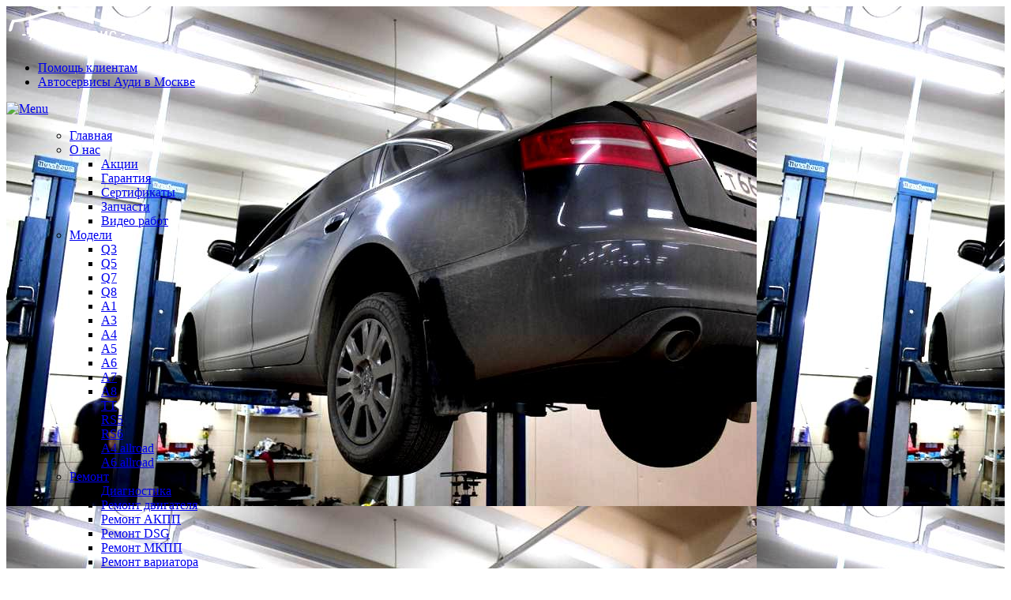

--- FILE ---
content_type: text/html; charset=UTF-8
request_url: https://www.autoservice-audi.ru/rapeir/to/zamena-masla-v-dvigatele/
body_size: 39351
content:
<!DOCTYPE html>
<html  lang="ru" dir="ltr" prefix="content: http://purl.org/rss/1.0/modules/content/  dc: http://purl.org/dc/terms/  foaf: http://xmlns.com/foaf/0.1/  og: http://ogp.me/ns#  rdfs: http://www.w3.org/2000/01/rdf-schema#  schema: http://schema.org/  sioc: http://rdfs.org/sioc/ns#  sioct: http://rdfs.org/sioc/types#  skos: http://www.w3.org/2004/02/skos/core#  xsd: http://www.w3.org/2001/XMLSchema# ">
  <head>

    <meta charset="utf-8" />
<link rel="preload" href="/themes/aero_subtheme_bootstrap/fonts/MuseoSans/MuseoSansRegular/MuseoSansRegular.woff" as="font" type="font/woff" crossorigin="anonymous" />
<link rel="preload" href="/themes/aero_subtheme_bootstrap/fonts/MuseoSans/MuseoSansBold/MuseoSansBold.woff" as="font" type="font/woff" crossorigin="anonymous" />
<meta name="description" content="Замена масла Ауди - это наша специализация. Выберите ближайший к Вам техцентр нашей Московской сети автосервисов Ауди и приезжайте на ремонт. Все виды работ на высоком уровне, приемлемые цены, гарантия до 2-х лет." />
<meta name="Generator" content="Drupal 10 (https://www.drupal.org)" />
<meta name="MobileOptimized" content="width" />
<meta name="HandheldFriendly" content="true" />
<meta name="viewport" content="width=device-width, initial-scale=1, shrink-to-fit=no" />
<meta http-equiv="x-ua-compatible" content="ie=edge" />
<link rel="icon" href="/sites/default/files/fav-new_0.png" type="image/png" />

    <title>Замена масла Ауди в Москве - сеть надежных автосервисов по обслуживанию Audi</title>
          <link rel="stylesheet" media="all" href="/libraries/slick/slick/slick.css?t98hdb" />
<link rel="stylesheet" media="all" href="/modules/contrib/slick/css/layout/slick.module.css?t98hdb" />
<link rel="stylesheet" media="all" href="/core/misc/components/progress.module.css?t98hdb" />
<link rel="stylesheet" media="all" href="/core/misc/components/ajax-progress.module.css?t98hdb" />
<link rel="stylesheet" media="all" href="/core/modules/system/css/components/align.module.css?t98hdb" />
<link rel="stylesheet" media="all" href="/core/modules/system/css/components/fieldgroup.module.css?t98hdb" />
<link rel="stylesheet" media="all" href="/core/modules/system/css/components/container-inline.module.css?t98hdb" />
<link rel="stylesheet" media="all" href="/core/modules/system/css/components/clearfix.module.css?t98hdb" />
<link rel="stylesheet" media="all" href="/core/modules/system/css/components/details.module.css?t98hdb" />
<link rel="stylesheet" media="all" href="/core/modules/system/css/components/hidden.module.css?t98hdb" />
<link rel="stylesheet" media="all" href="/core/modules/system/css/components/item-list.module.css?t98hdb" />
<link rel="stylesheet" media="all" href="/core/modules/system/css/components/js.module.css?t98hdb" />
<link rel="stylesheet" media="all" href="/core/modules/system/css/components/nowrap.module.css?t98hdb" />
<link rel="stylesheet" media="all" href="/core/modules/system/css/components/position-container.module.css?t98hdb" />
<link rel="stylesheet" media="all" href="/core/modules/system/css/components/reset-appearance.module.css?t98hdb" />
<link rel="stylesheet" media="all" href="/core/modules/system/css/components/resize.module.css?t98hdb" />
<link rel="stylesheet" media="all" href="/core/modules/system/css/components/system-status-counter.css?t98hdb" />
<link rel="stylesheet" media="all" href="/core/modules/system/css/components/system-status-report-counters.css?t98hdb" />
<link rel="stylesheet" media="all" href="/core/modules/system/css/components/system-status-report-general-info.css?t98hdb" />
<link rel="stylesheet" media="all" href="/core/modules/system/css/components/tablesort.module.css?t98hdb" />
<link rel="stylesheet" media="all" href="/modules/contrib/blazy/css/blazy.css?t98hdb" />
<link rel="stylesheet" media="all" href="/modules/contrib/blazy/css/components/blazy.loading.css?t98hdb" />
<link rel="stylesheet" media="all" href="/modules/contrib/blazy/css/components/blazy.ratio.css?t98hdb" />
<link rel="stylesheet" media="all" href="/core/modules/views/css/views.module.css?t98hdb" />
<link rel="stylesheet" media="all" href="/libraries/slick/slick/slick-theme.css?t98hdb" />
<link rel="stylesheet" media="all" href="/modules/contrib/colorbox/styles/default/colorbox_style.css?t98hdb" />
<link rel="stylesheet" media="all" href="/modules/custom/module_import_contacts/assets/map_balloons.css?t98hdb" />
<link rel="stylesheet" media="all" href="/modules/custom/module_import_contacts/assets/footer_map.css?t98hdb" />
<link rel="stylesheet" media="all" href="/modules/custom/module_import_contacts/assets/global.css?t98hdb" />
<link rel="stylesheet" media="all" href="/modules/contrib/slick/css/theme/slick.theme--full.css?t98hdb" />
<link rel="stylesheet" media="all" href="/modules/contrib/slick/css/theme/slick.theme--fullwidth.css?t98hdb" />
<link rel="stylesheet" media="all" href="/modules/contrib/slick/css/theme/slick.theme.css?t98hdb" />
<link rel="stylesheet" media="all" href="/themes/aero_subtheme_bootstrap/style/css/main_style.css?t98hdb" />
<link rel="stylesheet" media="all" href="/themes/contrib/bootstrap/css/components/variables.css?t98hdb" />
<link rel="stylesheet" media="all" href="/themes/contrib/bootstrap/css/components/user.css?t98hdb" />
<link rel="stylesheet" media="all" href="/themes/contrib/bootstrap/css/components/progress.css?t98hdb" />
<link rel="stylesheet" media="all" href="/themes/contrib/bootstrap/css/components/affix.css?t98hdb" />
<link rel="stylesheet" media="all" href="/themes/contrib/bootstrap/css/components/book.css?t98hdb" />
<link rel="stylesheet" media="all" href="/themes/contrib/bootstrap/css/components/contextual.css?t98hdb" />
<link rel="stylesheet" media="all" href="/themes/contrib/bootstrap/css/components/feed-icon.css?t98hdb" />
<link rel="stylesheet" media="all" href="/themes/contrib/bootstrap/css/components/field.css?t98hdb" />
<link rel="stylesheet" media="all" href="/themes/contrib/bootstrap/css/components/header.css?t98hdb" />
<link rel="stylesheet" media="all" href="/themes/contrib/bootstrap/css/components/help.css?t98hdb" />
<link rel="stylesheet" media="all" href="/themes/contrib/bootstrap/css/components/icons.css?t98hdb" />
<link rel="stylesheet" media="all" href="/themes/contrib/bootstrap/css/components/image-button.css?t98hdb" />
<link rel="stylesheet" media="all" href="/themes/contrib/bootstrap/css/components/item-list.css?t98hdb" />
<link rel="stylesheet" media="all" href="/themes/contrib/bootstrap/css/components/list-group.css?t98hdb" />
<link rel="stylesheet" media="all" href="/themes/contrib/bootstrap/css/components/media.css?t98hdb" />
<link rel="stylesheet" media="all" href="/themes/contrib/bootstrap/css/components/page.css?t98hdb" />
<link rel="stylesheet" media="all" href="/themes/contrib/bootstrap/css/components/search-form.css?t98hdb" />
<link rel="stylesheet" media="all" href="/themes/contrib/bootstrap/css/components/shortcut.css?t98hdb" />
<link rel="stylesheet" media="all" href="/themes/contrib/bootstrap/css/components/sidebar.css?t98hdb" />
<link rel="stylesheet" media="all" href="/themes/contrib/bootstrap/css/components/site-footer.css?t98hdb" />
<link rel="stylesheet" media="all" href="/themes/contrib/bootstrap/css/components/skip-link.css?t98hdb" />
<link rel="stylesheet" media="all" href="/themes/contrib/bootstrap/css/components/table.css?t98hdb" />
<link rel="stylesheet" media="all" href="/themes/contrib/bootstrap/css/components/tabledrag.css?t98hdb" />
<link rel="stylesheet" media="all" href="/themes/contrib/bootstrap/css/components/tableselect.css?t98hdb" />
<link rel="stylesheet" media="all" href="/themes/contrib/bootstrap/css/components/tablesort-indicator.css?t98hdb" />
<link rel="stylesheet" media="all" href="/themes/contrib/bootstrap/css/components/ui.widget.css?t98hdb" />
<link rel="stylesheet" media="all" href="/themes/contrib/bootstrap/css/components/tabs.css?t98hdb" />
<link rel="stylesheet" media="all" href="/themes/contrib/bootstrap/css/components/toolbar.css?t98hdb" />
<link rel="stylesheet" media="all" href="/themes/contrib/bootstrap/css/components/vertical-tabs.css?t98hdb" />
<link rel="stylesheet" media="all" href="/themes/contrib/bootstrap/css/components/views.css?t98hdb" />
<link rel="stylesheet" media="all" href="/themes/contrib/bootstrap/css/components/webform.css?t98hdb" />
<link rel="stylesheet" media="all" href="/themes/contrib/bootstrap/css/components/ui-dialog.css?t98hdb" />
<link rel="stylesheet" media="all" href="/core/../themes/contrib/bootstrap/components/breadcrumb/breadcrumb.css?t98hdb" />
<link rel="stylesheet" media="all" href="/themes/aero_subtheme_bootstrap/assets/bootstrap/dist/css/bootstrap.min.css?t98hdb" />
<link rel="stylesheet" media="all" href="/themes/aero_subtheme_bootstrap/css/main.css?t98hdb" />
<link rel="stylesheet" media="all" href="/themes/aero_subtheme_bootstrap/css/style.css?t98hdb" />
<link rel="stylesheet" media="all" href="/themes/aero_subtheme_bootstrap/css/review-style.css?t98hdb" />
<link rel="stylesheet" media="all" href="/themes/aero_subtheme_bootstrap/assets/sliders/sliders.css?t98hdb" />
<link rel="stylesheet" media="print" href="/themes/contrib/bootstrap/css/print.css?t98hdb" />

    
    <meta name="yandex-verification" content="4544ad41eb7c9ccf" />

  </head>
  <body class="layout-two-sidebars page-taxonomy-term-589 page-vocabulary-remont path-taxonomy">
    
              



      <!-- DEFAULT PAGE-->
        	<section class="default-top-section block has-dark-bg" style="background-image:url('https://www.autoservice-audi.ru/sites/default/files/styles/bg_image/public/rapeir_image/repair-audi-75.jpg');">
          <div class="container">
        <div class="row">
          <div class="col-md-12">
            <!-- HEADER-->
            <header class="header block">
              <div class="header__main block">
                <div class="h-mobile-link hidden visible-xs-block">
                  <a href="#map-8760">
                    Автосервисы Ауди
                  </a>
                </div>
                <div class="h-logo">
                  <div class="logo">
                    <a class="logo__link" href="/">
                      <img src="/themes/aero_subtheme_bootstrap/images/logo.png" alt="Логотип"/>
                    </a>
                  </div>
                </div>
                <div class="h-menu">
                  <nav class="navigation">
                    <ul class="navbar-text top-menu-hd hidden-sm hidden-xs list-inline pull-right">
                      <li class="text-right">
                        <a href="/help/" class="white">Помощь клиентам</a>
                      </li>
                      <li class="text-right">
                        <a href="/contact/" class="white">Автосервисы Ауди в Москве</a>
                      </li>
	               		</ul>

                    <a class="open-mobile-nav open-mobile-nav_js" href="#"><img
                        data-src="/themes/aero_subtheme_bootstrap/images/icons/menu.png" alt="Menu"/></a>
                    <ul class="menu">
                        <section class="region region-navigation-collapsible">
    <nav role="navigation" aria-labelledby="block-glavnoemenu-menu" id="block-glavnoemenu">
          
      
              <ul id="block-glavnoemenu" class="clearfix menu nav navbar-nav pull-right">
                            <li class="menu__single">
        <a href="/">Главная</a>
                  </li>
                        <li class="expanded dropdown menu__single">
        <a href="/about/" class="dropdown-toggle disabled"  data-toggle="dropdown" aria-expanded="false">О нас <span class="caret"></span></a>
                                  <ul id="block-glavnoemenu" class="clearfix menu navbar-nav pull-right dropdown-menu my-dropdown">
                            <li class="menu__single">
        <a href="/akcii/">Акции</a>
                  </li>
                        <li class="menu__single">
        <a href="/garanty/">Гарантия</a>
                  </li>
                        <li class="menu__single">
        <a href="/sert/">Сертификаты</a>
                  </li>
                        <li class="menu__single">
        <a href="/partners/">Запчасти</a>
                  </li>
                        <li class="menu__single">
        <a href="/video/">Видео работ</a>
                  </li>
        </ul>
  
            </li>
                        <li class="expanded dropdown menu__single">
        <a href="/inf/" class="dropdown-toggle disabled"  data-toggle="dropdown" aria-expanded="false">Модели <span class="caret"></span></a>
                                  <ul id="block-glavnoemenu" class="clearfix menu navbar-nav pull-right dropdown-menu my-dropdown">
                            <li class="menu__single">
        <a href="/inf/q3/">Q3</a>
                  </li>
                        <li class="menu__single">
        <a href="/inf/q5/">Q5</a>
                  </li>
                        <li class="menu__single">
        <a href="/inf/q7/">Q7</a>
                  </li>
                        <li class="menu__single">
        <a href="/inf/q8/">Q8</a>
                  </li>
                        <li class="menu__single">
        <a href="/inf/a1/">A1</a>
                  </li>
                        <li class="menu__single">
        <a href="/inf/a3/">A3</a>
                  </li>
                        <li class="menu__single">
        <a href="/inf/a4/">A4</a>
                  </li>
                        <li class="menu__single">
        <a href="/inf/a5/">A5</a>
                  </li>
                        <li class="menu__single">
        <a href="/inf/a6/">A6</a>
                  </li>
                        <li class="menu__single">
        <a href="/inf/a7/">A7</a>
                  </li>
                        <li class="menu__single">
        <a href="/inf/a8/">A8</a>
                  </li>
                        <li class="menu__single">
        <a href="/inf/tt/">TT</a>
                  </li>
                        <li class="menu__single">
        <a href="/inf/rs5/">RS5</a>
                  </li>
                        <li class="menu__single">
        <a href="/inf/rs6/">RS6</a>
                  </li>
                        <li class="menu__single">
        <a href="/inf/a4-allroad/">A4 allroad</a>
                  </li>
                        <li class="menu__single">
        <a href="/inf/a6-allroad/">A6 allroad</a>
                  </li>
        </ul>
  
            </li>
                        <li class="expanded dropdown menu__single">
        <a href="/rapeir/" class="dropdown-toggle disabled"  data-toggle="dropdown" aria-expanded="false">Ремонт <span class="caret"></span></a>
                                  <ul id="block-glavnoemenu" class="clearfix menu navbar-nav pull-right dropdown-menu my-dropdown">
                            <li class="menu__single">
        <a href="/rapeir/diagn/">Диагностика</a>
                  </li>
                        <li class="menu__single">
        <a href="/rapeir/eng/">Ремонт двигателя</a>
                  </li>
                        <li class="menu__single">
        <a href="/rapeir/akpp/">Ремонт АКПП</a>
                  </li>
                        <li class="menu__single">
        <a href="/rapeir/remont-dsg/">Ремонт DSG</a>
                  </li>
                        <li class="menu__single">
        <a href="/rapeir/kpp/">Ремонт МКПП</a>
                  </li>
                        <li class="menu__single">
        <a href="/rapeir/variator/">Ремонт вариатора</a>
                  </li>
                        <li class="menu__single">
        <a href="/rapeir/grm/">Замена ремня ГРМ</a>
                  </li>
                        <li class="menu__single">
        <a href="/rapeir/condition/">Ремонт кондиционера</a>
                  </li>
                        <li class="menu__single">
        <a href="/rapeir/remont-pnevmopodveski/">Ремонт пневмоподвески</a>
                  </li>
                        <li class="menu__single">
        <a href="/rapeir/trans/">Ремонт подвески</a>
                  </li>
                        <li class="menu__single">
        <a href="/rapeir/rulevoe/">Ремонт рулевого управления</a>
                  </li>
                        <li class="menu__single">
        <a href="/rapeir/remont-sistemy-ohlazhdeniya/">Ремонт системы охлаждения</a>
                  </li>
                        <li class="menu__single">
        <a href="/rapeir/remont-toplivnoy-sistemy/">Ремонт топливной системы</a>
                  </li>
                        <li class="menu__single">
        <a href="/rapeir/remont-tormoznoy-sistemy/">Ремонт тормозной системы</a>
                  </li>
                        <li class="menu__single">
        <a href="/rapeir/electric/">Ремонт электрооборудования</a>
                  </li>
                        <li class="menu__single">
        <a href="/rapeir/remont-transmissii/">Трансмиссия</a>
                  </li>
                        <li class="menu__single">
        <a href="/rapeir/hod_raz/">Сход развал</a>
                  </li>
                        <li class="menu__single">
        <a href="/rapeir/body/">Кузовной ремонт</a>
                  </li>
                        <li class="menu__single">
        <a href="/rapeir/to/">Техническое обслуживание</a>
                  </li>
                        <li class="menu__single">
        <a href="/rapeir/wheel/">Шиномонтаж</a>
                  </li>
                        <li class="menu__single">
        <a href="/rapeir/katalizator/">Замена катализатора</a>
                  </li>
        </ul>
  
            </li>
                        <li class="expanded dropdown menu__single">
        <a href="/price/" class="dropdown-toggle disabled"  data-toggle="dropdown" aria-expanded="false">Прайс <span class="caret"></span></a>
                                  <ul id="block-glavnoemenu" class="clearfix menu navbar-nav pull-right dropdown-menu my-dropdown">
                            <li class="menu__single">
        <a href="/price/q3/">Audi Q3</a>
                  </li>
                        <li class="menu__single">
        <a href="/price/q5/">Audi Q5</a>
                  </li>
                        <li class="menu__single">
        <a href="/price/q7/">Audi Q7</a>
                  </li>
                        <li class="menu__single">
        <a href="/price/a1/">Ауди А1</a>
                  </li>
                        <li class="menu__single">
        <a href="/price/a3/">Ауди А3</a>
                  </li>
                        <li class="menu__single">
        <a href="/price/a4/">Ауди А4</a>
                  </li>
                        <li class="menu__single">
        <a href="/price/a5/">Ауди A5</a>
                  </li>
                        <li class="menu__single">
        <a href="/price/a6/">Ауди А6</a>
                  </li>
                        <li class="menu__single">
        <a href="/price/a7/">Ауди А7</a>
                  </li>
                        <li class="menu__single">
        <a href="/price/a8/">Ауди A8</a>
                  </li>
                        <li class="menu__single">
        <a href="/price/q8/">Audi Q8</a>
                  </li>
                        <li class="menu__single">
        <a href="/price/tt/">Audi TT</a>
                  </li>
        </ul>
  
            </li>
                        <li class="menu__single">
        <a href="/contact/">Контакты</a>
                  </li>
        </ul>
  


  </nav>

  </section>

                    </ul>
                  </nav>
                </div>
              </div>
            </header>
          </div>
        </div>
        <div class="row">
          <div class="col-md-12 col-sm-12 col-xs-12">
            <div class="hpf-title block">
                <section class="region region-header2">
    <div id="block-aero-subtheme-bootstrap-page-title" class="block block-core block-page-title-block">
  
    
      <div class="content">
      
	<h1 class="hpf-title__big">    Замена масла
  Ауди</h1>    
      

    </div>
  </div>
<div id="block-aero-subtheme-bootstrap-breadcrumbs" class="block block-system block-system-breadcrumb-block">
  
    
      <div class="content">
      
  <nav role="navigation" aria-label="breadcrumb" style="">
  <ol class="breadcrumb">
            <li class="breadcrumb-item">
        <a href="/">Главная</a>
      </li>
                <li class="breadcrumb-item">
        <a href="/rapeir/">Ремонт Ауди</a>
      </li>
                <li class="breadcrumb-item">
        <a href="/rapeir/to/">Техническое обслуживание</a>
      </li>
        </ol>
</nav>


    </div>
  </div>
<div id="block-setspecializirovannykhavtoservisov" class="block-content-basic block block-block-content block-block-contentbf46c8c3-956a-4ed4-838f-987142ce6d2f">
  
    
      <div class="content">
      
            <div class="field field--name-body field--type-text-with-summary field--label-hidden field__item"><div class="hpf-title__under">Сеть специализированных автосервисов Ауди</div>
</div>
      
    </div>
  </div>

  </section>

            </div>
          </div>
        </div>
      </div>
    </section>

  

<!-- DEFAULT PAGE – CONTENT-->
<section class="default-page block">
  <div class="container">

              <div role="main" class="main-container container js-quickedit-main-content">
        <div class="row">

                                              <div class="col-sm-12" role="heading">
                  <section class="region region-header">
    <div data-drupal-messages-fallback class="hidden"></div>

  </section>

              </div>
                      
                                              <aside class="col-sm-3" role="complementary">
                  <section class="region region-sidebar-first">
    <nav role="navigation" aria-labelledby="block-menuremontsleva-menu" id="block-menuremontsleva" class="block block-menu navigation menu--menu-remont-sleva">
            
  <h2 class="visually-hidden" id="block-menuremontsleva-menu">Меню Ремонт слева</h2>
  

        
              <ul id="block-menuremontsleva" class="clearfix menu nav">
                            <li>
        	<div class="row-flex row-flex-vac l-menu">
	            <div class="col-md-2 col-sm-3 hidden-xs l-img">
	            	<span class="svg svg-white">
            <div class="field field--name-field-svg-ikonka field--type-svg-image-field field--label-hidden field--item">    <svg xmlns="http://www.w3.org/2000/svg" xmlns:xlink="http://www.w3.org/1999/xlink" version="1.1" id="Layer_1" x="0px" y="0px" viewBox="0 0 295.239 295.239" style="enable-background:new 0 0 295.239 295.239;" xml:space="preserve" class="svg svg-red img-responsive" height="25" width="25">
<g>
	<g>
		<g>
			<path d="M128.572,219.048v23.81H33.333v9.524h228.571v-9.524h-95.238v-23.81h114.286c7.876,0,14.286-6.41,14.286-14.286V14.286     C295.238,6.41,288.829,0,280.952,0H14.286C6.41,0,0,6.41,0,14.286v190.476c0,7.876,6.41,14.286,14.286,14.286H128.572z      M157.143,242.857h-19.048v-23.81h19.048V242.857z M9.524,204.762V14.286c0-2.624,2.138-4.762,4.762-4.762h266.667     c2.624,0,4.762,2.138,4.762,4.762v190.476h-0.001c0,2.629-2.138,4.762-4.762,4.762H14.286     C11.662,209.524,9.524,207.391,9.524,204.762z"></path>
			<path d="M276.19,38.095H19.048v142.857H276.19V38.095z M266.666,171.429H28.571V47.619h238.095V171.429z"></path>
			<rect x="133.333" y="190.476" width="28.571" height="9.524"></rect>
			<path d="M61.905,138.095h34.01c2.129,8.19,9.524,14.286,18.371,14.286s16.243-6.095,18.371-14.286h44.21     c2.129,8.19,9.524,14.286,18.371,14.286c8.847,0,16.243-6.095,18.371-14.286h29.248v-37.462l-34.952-4.995l-14.486-28.971     h-67.395L106.79,95.514L61.905,100.5V138.095z M114.286,142.857c-5.252,0-9.524-4.271-9.524-9.524     c0-5.252,4.271-9.524,9.524-9.524c5.252,0,9.524,4.271,9.524,9.524C123.81,138.586,119.538,142.857,114.286,142.857z      M195.238,142.857c-5.252,0-9.524-4.271-9.524-9.524c0-5.252,4.271-9.524,9.524-9.524c5.253,0,9.524,4.271,9.524,9.524     C204.762,138.586,200.49,142.857,195.238,142.857z M71.429,109.024l40.829-4.538l18.862-28.295h56.414l14.086,28.171     l31.714,4.529v19.681H213.61c-2.129-8.191-9.524-14.286-18.372-14.286c-8.848,0-16.243,6.095-18.371,14.286h-44.21     c-2.129-8.19-9.524-14.286-18.371-14.286s-16.243,6.095-18.371,14.286H71.429V109.024z"></path>
			<path d="M179.625,80.952H140.31l-15.871,23.81h63.124L179.625,80.952z M142.233,95.238l3.176-4.762h27.352l1.586,4.762H142.233z"></path>
			<rect x="42.857" y="57.143" width="28.571" height="9.524"></rect>
			<rect x="42.857" y="76.19" width="28.571" height="9.524"></rect>
			<rect x="42.857" y="100" width="9.524" height="9.524"></rect>
			<rect x="42.857" y="152.381" width="42.857" height="9.524"></rect>
			<rect x="219.048" y="57.143" width="33.333" height="9.524"></rect>
			<rect x="219.048" y="76.19" width="33.333" height="9.524"></rect>
			<rect x="219.048" y="152.381" width="33.333" height="9.524"></rect>
			<rect x="133.333" y="152.381" width="9.524" height="9.524"></rect>
			<rect x="152.381" y="152.381" width="9.524" height="9.524"></rect>
			<rect x="42.857" y="119.048" width="9.524" height="9.524"></rect>
			<path d="M261.905,257.143c-18.381,0-33.333,14.957-33.333,33.333v4.762h66.667v-4.762     C295.238,272.1,280.286,257.143,261.905,257.143z M238.576,285.714c2.21-10.852,11.833-19.048,23.329-19.048     c11.495,0,21.119,8.195,23.329,19.048H238.576z"></path>
			<path d="M4.762,271.429h14.286v14.286H4.762v9.524h214.286v-33.333H4.762V271.429z M195.238,271.428h14.286v14.286h-14.286     V271.428z M171.429,271.429h14.286v14.286h-14.286V271.429z M147.619,271.428h14.286v14.286h-14.286V271.428z M123.81,271.428     h14.286v14.286h-0.001H123.81V271.428z M100,271.428h14.286v14.286H100V271.428z M76.19,271.428h14.286v14.286H76.19V271.428z      M52.381,271.428h14.286v14.286H52.381V271.428z M28.571,271.429h14.286v14.286H28.571V271.429z"></path>
			<rect x="133.333" y="19.048" width="9.524" height="9.524"></rect>
			<rect x="152.381" y="19.048" width="9.524" height="9.524"></rect>
		</g>
	</g>
</g>
<g>
</g>
<g>
</g>
<g>
</g>
<g>
</g>
<g>
</g>
<g>
</g>
<g>
</g>
<g>
</g>
<g>
</g>
<g>
</g>
<g>
</g>
<g>
</g>
<g>
</g>
<g>
</g>
<g>
</g>
</svg>

</div>
      </span>
	        	</div>
	        	<div class="col-md-10 col-sm-9 col-xs-12 l-title">
	            	<a href="/rapeir/diagn/" class="dropdown-toggle" >Диагностика <!--<span class="caret"></span>--></a>
	            </div>
	        </div>
                  </li>
                        <li>
        	<div class="row-flex row-flex-vac l-menu">
	            <div class="col-md-2 col-sm-3 hidden-xs l-img">
	            	<span class="svg svg-white">
            <div class="field field--name-field-svg-ikonka field--type-svg-image-field field--label-hidden field--item">    <svg xmlns="http://www.w3.org/2000/svg" xmlns:xlink="http://www.w3.org/1999/xlink" version="1.1" id="Capa_1" x="0px" y="0px" viewBox="0 0 432.138 432.138" style="enable-background:new 0 0 432.138 432.138;" xml:space="preserve" class="img-responsive svg replaced-svg" height="25" width="25">
<g>
	<path d="M92.093,274.582c-36.172,0-65.6,29.428-65.6,65.599c0,36.172,29.428,65.6,65.6,65.6c36.171,0,65.599-29.428,65.599-65.6   C157.692,304.009,128.264,274.582,92.093,274.582z M92.093,387.78c-26.247,0-47.6-21.353-47.6-47.6   c0-26.246,21.353-47.599,47.6-47.599c26.246,0,47.599,21.353,47.599,47.599C139.692,366.427,118.339,387.78,92.093,387.78z"></path>
	<path d="M92.093,316.684c-12.956,0-23.497,10.541-23.497,23.497s10.541,23.497,23.497,23.497s23.497-10.541,23.497-23.497   S105.049,316.684,92.093,316.684z M92.093,345.677c-3.031,0-5.497-2.466-5.497-5.497s2.466-5.497,5.497-5.497   s5.497,2.466,5.497,5.497S95.124,345.677,92.093,345.677z"></path>
	<path d="M144.976,107.529c18.55,0,33.642-15.092,33.642-33.642c0-18.55-15.091-33.642-33.642-33.642s-33.642,15.092-33.642,33.642   C111.334,92.437,126.426,107.529,144.976,107.529z M144.976,58.245c8.625,0,15.642,7.017,15.642,15.642   s-7.017,15.642-15.642,15.642s-15.642-7.017-15.642-15.642S136.351,58.245,144.976,58.245z"></path>
	<circle cx="374.542" cy="189.021" r="13.707"></circle>
	<path d="M404.55,237.99c16.452-10.118,27.451-28.278,27.451-48.968c0-20.441-10.738-38.411-26.86-48.599L182.014,9.944l0.021,0.063   C171.132,3.657,158.476,0,144.976,0c-32.441,0-60.047,21.024-69.955,50.156c-0.368,1.083-72.058,267.258-72.55,269.392   l-0.004,0.016l0.001-0.001c-1.525,6.63-2.332,13.531-2.332,20.617c0,50.705,41.252,91.957,91.957,91.957   c17.403,0,33.69-4.862,47.58-13.295C140.869,418.117,404.231,238.186,404.55,237.99z M362.096,245.108L179.038,370.13   c3.245-9.393,5.012-19.468,5.012-29.949c0-50.705-41.252-91.957-91.957-91.957c-21.426,0-41.163,7.367-56.814,19.699   l43.234-161.784c11.998,24.625,37.279,41.635,66.463,41.635c40.742,0,73.887-33.146,73.887-73.887   c0-8.354-1.414-16.379-3.981-23.875l143.47,83.886c-23.824,7.01-41.271,29.061-41.271,55.123   C317.082,216.431,336.378,239.405,362.096,245.108z M374.542,228.481c-21.758,0-39.46-17.702-39.46-39.46   c0-21.759,17.702-39.46,39.46-39.46s39.46,17.702,39.46,39.46C414.002,210.78,396.3,228.481,374.542,228.481z M144.976,18   c30.816,0,55.887,25.071,55.887,55.887s-25.071,55.887-55.887,55.887s-55.887-25.071-55.887-55.887S114.159,18,144.976,18z    M18.136,340.181c0-40.78,33.177-73.957,73.957-73.957s73.957,33.177,73.957,73.957s-33.177,73.957-73.957,73.957   S18.136,380.961,18.136,340.181z"></path>
</g>
<g>
</g>
<g>
</g>
<g>
</g>
<g>
</g>
<g>
</g>
<g>
</g>
<g>
</g>
<g>
</g>
<g>
</g>
<g>
</g>
<g>
</g>
<g>
</g>
<g>
</g>
<g>
</g>
<g>
</g>
</svg>

</div>
      </span>
	        	</div>
	        	<div class="col-md-10 col-sm-9 col-xs-12 l-title">
	            	<a href="/rapeir/grm/" class="dropdown-toggle" >Замена ремня ГРМ <!--<span class="caret"></span>--></a>
	            </div>
	        </div>
                  </li>
                        <li>
        	<div class="row-flex row-flex-vac l-menu">
	            <div class="col-md-2 col-sm-3 hidden-xs l-img">
	            	<span class="svg svg-white">
            <div class="field field--name-field-svg-ikonka field--type-svg-image-field field--label-hidden field--item">    <svg xmlns="http://www.w3.org/2000/svg" xmlns:xlink="http://www.w3.org/1999/xlink" version="1.1" id="Layer_1" x="0px" y="0px" viewBox="0 0 511.999 511.999" style="enable-background:new 0 0 511.999 511.999;" xml:space="preserve" class="svg svg-red img-responsive" height="25" width="25">
<g>
	<g>
		<path d="M160.29,165.195c-18.404,0-33.377,14.972-33.377,33.377V364.12c0,18.096,14.43,33.332,32.168,33.962    c0.404,0.015,0.807,0.023,1.207,0.023c0.001,0,0.002,0,0.003,0c8.915,0,17.297-3.472,23.6-9.775    c6.304-6.304,9.776-14.687,9.776-23.603V198.571C193.667,180.167,178.694,165.195,160.29,165.195z M177.519,364.727    c0,4.602-1.792,8.93-5.047,12.183c-3.253,3.253-7.58,5.047-12.182,5.047h-0.001c-0.21,0-0.423-0.004-0.634-0.012    c-9.149-0.326-16.594-8.322-16.594-17.825V198.571c0-9.499,7.728-17.229,17.229-17.229c9.5,0,17.229,7.729,17.229,17.229V364.727z    "></path>
	</g>
</g>
<g>
	<g>
		<circle cx="160.295" cy="225.135" r="8.868"></circle>
	</g>
</g>
<g>
	<g>
		<circle cx="160.295" cy="262.813" r="8.868"></circle>
	</g>
</g>
<g>
	<g>
		<circle cx="160.295" cy="300.492" r="8.868"></circle>
	</g>
</g>
<g>
	<g>
		<circle cx="160.295" cy="338.171" r="8.868"></circle>
	</g>
</g>
<g>
	<g>
		<path d="M405.13,88.87V57.985C405.13,26.012,379.117,0,347.145,0h-67.388c-4.459,0-8.074,3.614-8.074,8.074    s3.615,8.074,8.074,8.074h67.388c23.069,0,41.837,18.768,41.837,41.837v33.018v27.41c0,21.148-16.518,39.459-37.534,41.617    c-1.43,0.146-2.866,0.22-4.303,0.22h-13.017h-31.295h-50.607c-9.637,0-19.531,1.087-28.951-1.521    c-10.375-2.873-19.148-9.643-24.62-18.638c-3.928-6.457-6.065-14.117-6.065-21.677V57.985c0.002-0.838,0.027-1.673,0.078-2.506    c0.383-6.364,2.223-12.566,5.387-18.124c7.203-12.65,20.805-21.207,36.374-21.207h13.034c4.459,0,8.074-3.614,8.074-8.074    S251.92,0,247.461,0h-13.034c-20.109,0-37.854,10.294-48.259,25.883c-57.243,16.925-96.96,69.842-96.96,129.841v220.85    c0,12.306,1.659,24.52,4.93,36.305c0.993,3.573,4.238,5.916,7.775,5.916c0.716,0,1.443-0.096,2.165-0.296    c4.296-1.193,6.812-5.643,5.619-9.94c-2.881-10.377-4.342-21.138-4.342-31.984v-220.85c0-35.983,16.216-69.08,42.477-91.247    c-0.076,0.917-0.125,1.843-0.125,2.78v41.885c0,18.278,14.87,33.147,33.147,33.147h0.752    c6.157,13.565,17.382,24.351,31.251,29.931V396.27c0,35.66,29.011,64.671,64.672,64.671c35.66,0,64.672-29.011,64.672-64.671    v-6.004c0-4.46-3.615-8.074-8.074-8.074s-8.074,3.614-8.074,8.074v6.004c0,26.756-21.767,48.523-48.524,48.523    s-48.524-21.767-48.524-48.523V176.142c0.386,0.037,0.775,0.054,1.163,0.082c0.478,0.034,0.954,0.079,1.435,0.101    c0.94,0.046,1.882,0.072,2.824,0.072h9.725v149.305c0,18.404,14.973,33.377,33.377,33.377s33.377-14.972,33.377-33.377V176.397    h15.147v181.572c0,4.46,3.615,8.074,8.074,8.074s8.074-3.614,8.074-8.074V176.397c11.943,0,23.23-1.63,33.752-7.69    c8.371-4.821,15.597-11.755,20.624-20.018c3.427-5.632,5.98-11.94,7.328-18.398c1.811,8.314,2.735,16.842,2.735,25.433v50.454    c0,4.46,3.615,8.074,8.074,8.074s8.074-3.614,8.074-8.074v-50.454C422.79,132.238,416.68,109.18,405.13,88.87z M163.857,109.142    V67.257c0-8.012,5.571-14.746,13.042-16.534c-0.019,0.152-0.025,0.306-0.043,0.459c-0.265,2.256-0.412,4.533-0.412,6.806v60.428    c0,2.271,0.147,4.554,0.413,6.809c0.018,0.151,0.024,0.304,0.043,0.454C169.428,123.888,163.857,117.153,163.857,109.142z     M294.759,325.702c0,9.499-7.729,17.229-17.229,17.229c-9.499,0-17.229-7.729-17.229-17.229V176.397h34.458V325.702z"></path>
	</g>
</g>
<g>
	<g>
		<path d="M414.716,230.4c-4.459,0-8.074,3.614-8.074,8.074v138.101c0,65.77-53.508,119.276-119.277,119.276h-62.731    c-41.839,0-79.887-21.329-101.777-57.055c-2.33-3.8-7.301-4.993-11.102-2.664c-3.802,2.33-4.996,7.3-2.667,11.102    c24.85,40.554,68.044,64.765,115.546,64.765h62.731c74.674,0,135.425-60.752,135.425-135.424V238.474    C422.79,234.014,419.175,230.4,414.716,230.4z"></path>
	</g>
</g>
<g>
</g>
<g>
</g>
<g>
</g>
<g>
</g>
<g>
</g>
<g>
</g>
<g>
</g>
<g>
</g>
<g>
</g>
<g>
</g>
<g>
</g>
<g>
</g>
<g>
</g>
<g>
</g>
<g>
</g>
</svg>

</div>
      </span>
	        	</div>
	        	<div class="col-md-10 col-sm-9 col-xs-12 l-title">
	            	<a href="/rapeir/akpp/" class="dropdown-toggle" >Ремонт АКПП <!--<span class="caret"></span>--></a>
	            </div>
	        </div>
                  </li>
                        <li>
        	<div class="row-flex row-flex-vac l-menu">
	            <div class="col-md-2 col-sm-3 hidden-xs l-img">
	            	<span class="svg svg-white">
            <div class="field field--name-field-svg-ikonka field--type-svg-image-field field--label-hidden field--item">    <svg xmlns="http://www.w3.org/2000/svg" xmlns:xlink="http://www.w3.org/1999/xlink" version="1.1" id="Layer_1" x="0px" y="0px" viewBox="0 0 295.239 295.239" style="enable-background:new 0 0 295.239 295.239;" xml:space="preserve" class="svg svg-red img-responsive" height="25" width="25">
<g>
	<g>
		<g>
			<path d="M271.429,76.19H174.5c9.729-7.862,15.976-19.876,15.976-33.333V23.81c0-13.129-10.681-23.81-23.81-23.81h-38.095     c-13.129,0-23.81,10.681-23.81,23.81v19.048c0,13.457,6.248,25.471,15.976,33.333H23.81C10.681,76.19,0,86.871,0,100v171.429     c0,13.129,10.681,23.81,23.81,23.81h247.619c13.129,0,23.81-10.681,23.81-23.81V100C295.238,86.871,284.557,76.19,271.429,76.19z      M114.286,42.857v-0.124c3.99,3.024,8.905,4.886,14.286,4.886h28.571v-9.524h-28.571c-7.876,0-14.286-6.41-14.286-14.286     c0-7.876,6.41-14.286,14.286-14.286h38.095c7.876,0,14.286,6.41,14.286,14.286c0,7.876-6.41,14.286-14.286,14.286v9.524     c5.381,0,10.295-1.862,14.286-4.886v0.124c0,18.376-14.957,33.333-33.333,33.333C129.244,76.19,114.286,61.233,114.286,42.857z      M161.905,200v38.095c0,7.876-6.41,14.286-14.286,14.286s-14.286-6.41-14.286-14.286V200H85.714v38.095     c0,7.876-6.41,14.286-14.286,14.286c-7.876,0-14.286-6.41-14.286-14.286V133.333c0-7.876,6.41-14.286,14.286-14.286     c7.876,0,14.286,6.41,14.286,14.286v38.095h38.095v9.524c0,13.129,10.681,23.81,23.81,23.81s23.81-10.681,23.81-23.81v-9.524     h38.095v-38.095c0-7.876,6.41-14.286,14.286-14.286s14.286,6.41,14.286,14.286v104.762c0,7.876-6.41,14.286-14.286,14.286     s-14.286-6.41-14.286-14.286V200H161.905z M133.333,180.952V83.214c4.476,1.59,9.271,2.5,14.286,2.5     c5.014,0,9.81-0.91,14.286-2.5v97.738c0,7.876-6.41,14.286-14.286,14.286C139.743,195.238,133.333,188.828,133.333,180.952z      M285.715,271.429h-0.001c0,7.876-6.41,14.286-14.286,14.286H23.81c-7.876,0-14.286-6.41-14.286-14.286V100     c0-7.876,6.41-14.286,14.286-14.286h100v76.19H95.238v-28.571c0-13.129-10.681-23.81-23.81-23.81     c-13.129,0-23.81,10.681-23.81,23.81v104.762c0,13.129,10.681,23.81,23.81,23.81c13.129,0,23.81-10.681,23.81-23.81v-28.571     h28.571v28.571c0,13.129,10.681,23.81,23.81,23.81s23.81-10.681,23.81-23.81v-28.571H200v28.571     c0,13.129,10.681,23.81,23.81,23.81c13.129,0,23.81-10.681,23.81-23.81V133.333c0-13.129-10.681-23.81-23.81-23.81     c-13.129,0-23.81,10.682-23.81,23.81v28.571h-28.571v-76.19h100c7.876,0,14.286,6.41,14.286,14.286V271.429z"></path>
			<rect x="33.333" y="52.381" width="57.143" height="9.524"></rect>
			<rect x="71.429" y="33.333" width="19.048" height="9.524"></rect>
			<rect x="223.81" y="57.143" width="47.619" height="9.524"></rect>
			<rect x="209.524" y="38.095" width="33.333" height="9.524"></rect>
			<rect x="266.667" y="266.667" width="9.524" height="9.524"></rect>
			<rect x="247.619" y="266.667" width="9.524" height="9.524"></rect>
			<rect x="19.048" y="266.667" width="9.524" height="9.524"></rect>
			<rect x="52.381" y="33.333" width="9.524" height="9.524"></rect>
		</g>
	</g>
</g>
<g>
</g>
<g>
</g>
<g>
</g>
<g>
</g>
<g>
</g>
<g>
</g>
<g>
</g>
<g>
</g>
<g>
</g>
<g>
</g>
<g>
</g>
<g>
</g>
<g>
</g>
<g>
</g>
<g>
</g>
</svg>

</div>
      </span>
	        	</div>
	        	<div class="col-md-10 col-sm-9 col-xs-12 l-title">
	            	<a href="/rapeir/kpp/" class="dropdown-toggle" >Ремонт МКПП <!--<span class="caret"></span>--></a>
	            </div>
	        </div>
                  </li>
                        <li>
        	<div class="row-flex row-flex-vac l-menu">
	            <div class="col-md-2 col-sm-3 hidden-xs l-img">
	            	<span class="svg svg-white">
            <div class="field field--name-field-svg-ikonka field--type-svg-image-field field--label-hidden field--item">    <svg xmlns="http://www.w3.org/2000/svg" xmlns:xlink="http://www.w3.org/1999/xlink" version="1.1" id="Layer_1" x="0px" y="0px" viewBox="0 0 494.898 494.898" style="enable-background:new 0 0 494.898 494.898;" xml:space="preserve" class="svg img-responsive" height="25" width="25">
<g>
	<g>
		<path d="M361.3,134.911c-14.9-14.7-34.7-22.7-55.7-22.6c-21,0.2-40.6,8.5-55.3,23.4c-14.7,14.9-22.7,34.7-22.6,55.7    c0,3.3,2.7,6,6,6c3.3,0,6-2.7,6-6c-0.1-17.8,6.7-34.5,19.1-47.2c12.4-12.7,29.1-19.7,46.9-19.8c17.8-0.1,34.5,6.7,47.2,19.1    c12.7,12.4,19.7,29.1,19.8,46.9c0.1,17.8-6.7,34.5-19.1,47.2c-12.4,12.7-29.1,19.7-46.9,19.8c-3.3,0-6,2.7-6,6s2.7,6,6,6    c21-0.2,40.6-8.5,55.3-23.4c14.7-14.9,22.9-34.8,22.7-55.8S376.2,149.611,361.3,134.911z"></path>
	</g>
</g>
<g>
	<g>
		<path d="M481.2,224.311l-18.6-7.7c2.9-17.3,2.9-34.7,0-51.9l18.6-7.7c5.3-2.1,9.6-6.3,11.8-11.8c2.3-5.5,2.3-11.5,0-17l-10.4-25.2    c-2.3-5.5-6.5-9.7-12-12c-5.5-2.3-11.5-2.3-17,0l-18.6,7.7c-10.1-14.2-22.4-26.5-36.7-36.7l7.7-18.6c4.7-11.3-0.7-24.3-12-29    l-25.1-10.4c-11.3-4.7-24.3,0.7-29,12l-7.7,18.6c-17.3-2.9-34.7-2.9-51.9,0l-7.7-18.6c-2.3-5.5-6.5-9.7-12-12    c-5.5-2.3-11.5-2.3-17,0l-25.1,10.4c-5.5,2.3-9.7,6.5-12,12c-2.3,5.5-2.3,11.5,0,17l7.7,18.6c-14.2,10.1-26.5,22.4-36.7,36.7    l-18.6-7.7c-5.5-2.3-11.5-2.3-17,0c-5.5,2.3-9.7,6.5-12,12l-10.5,25.1c-4.7,11.3,0.7,24.3,12,29l23.1,9.6c3.1,1.3,6.6-0.2,7.8-3.2    c1.3-3.1-0.2-6.6-3.2-7.8l-23.1-9.6c-5.2-2.2-7.7-8.1-5.5-13.3l10.4-25.1c2.1-5.2,8.1-7.7,13.3-5.5l23.1,9.6    c2.6,1.1,5.7,0.2,7.3-2.2c10.7-16,24.3-29.6,40.2-40.2c2.4-1.6,3.3-4.6,2.2-7.3l-9.6-23.1c-1-2.5-1-5.3,0-7.8s3-4.5,5.5-5.5    l25.2-10.4c2.5-1,5.3-1,7.8,0s4.5,3,5.5,5.5l9.6,23.1c1.1,2.6,3.9,4.1,6.7,3.6c18.9-3.8,38-3.8,56.9,0c2.8,0.6,5.6-0.9,6.7-3.6    l9.6-23.1c2.2-5.2,8.1-7.7,13.3-5.5l25.1,10.4c5.2,2.2,7.7,8.1,5.5,13.3l-9.4,22.9c-1.1,2.6-0.2,5.7,2.2,7.3    c16,10.7,29.6,24.3,40.2,40.2c1.6,2.4,4.6,3.3,7.3,2.2l23.1-9.6c2.5-1,5.3-1,7.8,0s4.5,3,5.5,5.5l10.4,25.2c1,2.5,1,5.3,0,7.8    s-3,4.5-5.5,5.5l-23.1,9.6c-2.6,1.1-4.1,3.9-3.6,6.7c3.8,18.9,3.7,38,0,56.9c-0.6,2.8,0.9,5.6,3.6,6.7l23.1,9.6    c5.2,2.2,7.7,8.1,5.5,13.3l-10.4,25.1c-2.2,5.2-8.1,7.7-13.3,5.5l-23.1-9.6c-2.6-1.1-5.7-0.2-7.3,2.2    c-10.7,16-24.3,29.6-40.2,40.2c-2.4,1.6-3.3,4.6-2.2,7.3l9.6,23.1c1,2.5,1,5.3,0,7.8s-3,4.5-5.5,5.5l-25.2,10.4    c-2.5,1-5.3,1-7.8,0s-4.5-3-5.5-5.5l-9.6-23.1c-1.3-3.1-4.8-4.5-7.8-3.2c-3.1,1.3-4.5,4.8-3.2,7.8l9.6,23.1c2.3,5.5,6.5,9.7,12,12    c2.7,1.1,5.6,1.7,8.5,1.7c2.9,0,5.8-0.6,8.5-1.7l25.2-10.4c5.5-2.3,9.7-6.5,12-12s2.3-11.5,0-17l-7.7-18.6    c14.2-10.1,26.5-22.4,36.7-36.7l18.6,7.7c5.5,2.3,11.5,2.3,17,0s9.7-6.5,12-12l10.4-25.1    C497.9,242.011,492.5,229.011,481.2,224.311z"></path>
	</g>
</g>
<g>
	<g>
		<path d="M144.6,291.711c-31,0-56.2,25.3-56.2,56.3s25.2,56.1,56.2,56.1s56.2-25.2,56.2-56.2S175.6,291.711,144.6,291.711z     M144.6,392.211c-24.4,0-44.2-19.8-44.2-44.2c0-24.4,19.8-44.2,44.2-44.2c24.4,0,44.2,19.8,44.2,44.2S169,392.211,144.6,392.211z"></path>
	</g>
</g>
<g>
	<g>
		<path d="M271.4,320.111h-13.3c-2.8-11.7-7.4-22.7-13.7-33l9.4-9.4c3.4-3.4,5.2-7.8,5.2-12.6c0-4.7-1.8-9.2-5.2-12.6l-14-14    c-3.4-3.4-7.8-5.2-12.6-5.2c-4.8,0-9.2,1.8-12.6,5.2l-9.4,9.4c-10.3-6.3-21.3-10.8-33-13.7v-13.3c0-9.8-8-17.8-17.8-17.8h-19.8    c-9.8,0-17.8,8-17.8,17.8v13.3c-11.7,2.8-22.7,7.4-33,13.7l-9.4-9.4c-3.4-3.4-7.8-5.2-12.6-5.2c-4.7,0-9.2,1.8-12.6,5.2l-14,14    c-3.4,3.4-5.2,7.8-5.2,12.6c0,4.7,1.8,9.2,5.2,12.6l9.4,9.4c-6.3,10.3-10.8,21.3-13.7,33H17.8c-9.8,0-17.8,8-17.8,17.8v19.8    c0.1,10,8,17.9,17.8,17.9h13.3c2.8,11.7,7.4,22.7,13.7,33l-9.4,9.4c-3.4,3.4-5.2,7.8-5.2,12.6c0,4.7,1.8,9.2,5.2,12.6l14,14    c3.4,3.4,7.8,5.2,12.6,5.2c4.7,0,9.2-1.8,12.6-5.2l9.4-9.4c10.3,6.3,21.3,10.8,33,13.7v13.3c0,9.8,8,17.8,17.8,17.8h19.8    c9.8,0,17.8-8,17.8-17.8v-13.4c11.7-2.8,22.7-7.4,33-13.7l9.4,9.4c3.4,3.4,7.8,5.2,12.6,5.2s9.2-1.8,12.6-5.2l14-14    c3.4-3.4,5.2-7.8,5.2-12.6c0-4.7-1.8-9.2-5.2-12.6l-9.4-9.4c6.3-10.3,10.8-21.3,13.7-33h13.1c9.8,0,17.8-8,17.8-17.8v-19.8    C289.2,328.111,281.2,320.111,271.4,320.111z M277.2,357.911c0,3.2-2.6,5.8-5.8,5.8h-18.2c-2.9,0-5.3,2-5.9,4.8    c-2.7,13.5-7.9,26.2-15.6,37.6c-1.6,2.4-1.3,5.6,0.7,7.6l12.9,12.9c1.1,1.1,1.7,2.5,1.7,4.1c0,1.5-0.6,3-1.7,4.1l-14,14    c-1.1,1.1-2.5,1.7-4.1,1.7c-1.6,0-3-0.6-4.1-1.7l-12.9-12.9c-2-2-5.2-2.3-7.6-0.7c-11.5,7.7-24.1,12.9-37.6,15.6    c-2.8,0.6-4.8,3-4.8,5.9v18.2c0,3.2-2.6,5.8-5.8,5.8h-19.8c-3.2,0-5.8-2.6-5.8-5.8v-18.2c0-2.9-2-5.3-4.8-5.9    c-13.5-2.7-26.2-7.9-37.6-15.6c-1-0.7-2.2-1-3.3-1c-1.5,0-3.1,0.6-4.2,1.8l-12.9,12.9c-1.1,1.1-2.5,1.7-4.1,1.7    c-1.5,0-3-0.6-4.1-1.7l-14-14c-1.1-1.1-1.7-2.5-1.7-4.1c0-1.5,0.6-3,1.7-4.1l12.9-12.9c2-2,2.3-5.2,0.7-7.6    c-7.7-11.5-12.9-24.1-15.6-37.6c-0.6-2.8-3-4.8-5.9-4.8H17.8c-3.2,0-5.8-2.6-5.8-5.8v-19.9h0.1c0-3.2,2.6-5.8,5.8-5.8h18.2    c2.9,0,5.3-2,5.9-4.8c2.7-13.5,7.9-26.2,15.6-37.6c1.6-2.4,1.3-5.6-0.7-7.6l-13-12.9c-1.1-1.1-1.7-2.5-1.7-4.1    c0-1.5,0.6-3,1.7-4.1l14-14c1.1-1.1,2.5-1.7,4.1-1.7c1.5,0,3,0.6,4.1,1.7l12.9,12.9c2,2,5.2,2.3,7.6,0.7    c11.5-7.7,24.1-12.9,37.6-15.6c2.8-0.6,4.8-3,4.8-5.9v-18.2c0-3.2,2.6-5.8,5.8-5.8h19.8c3.2,0,5.8,2.6,5.8,5.8v18.3    c0,2.9,2,5.3,4.8,5.9c13.5,2.7,26.2,7.9,37.6,15.6c2.4,1.6,5.6,1.3,7.6-0.7l12.9-12.9c1.1-1.1,2.5-1.7,4.1-1.7    c1.6,0,3,0.6,4.1,1.7l14,14c1.1,1.1,1.7,2.5,1.7,4.1c0,1.5-0.6,3-1.7,4.1l-13.1,12.8c-2,2-2.3,5.2-0.7,7.6    c7.7,11.5,12.9,24.1,15.6,37.6c0.6,2.8,3,4.8,5.9,4.8h18.2c3.2,0,5.8,2.6,5.8,5.8V357.911z"></path>
	</g>
</g>
<g>
</g>
<g>
</g>
<g>
</g>
<g>
</g>
<g>
</g>
<g>
</g>
<g>
</g>
<g>
</g>
<g>
</g>
<g>
</g>
<g>
</g>
<g>
</g>
<g>
</g>
<g>
</g>
<g>
</g>
</svg>

</div>
      </span>
	        	</div>
	        	<div class="col-md-10 col-sm-9 col-xs-12 l-title">
	            	<a href="/rapeir/variator/" class="dropdown-toggle" >Ремонт вариатора <!--<span class="caret"></span>--></a>
	            </div>
	        </div>
                  </li>
                        <li>
        	<div class="row-flex row-flex-vac l-menu">
	            <div class="col-md-2 col-sm-3 hidden-xs l-img">
	            	<span class="svg svg-white">
            <div class="field field--name-field-svg-ikonka field--type-svg-image-field field--label-hidden field--item">    <svg xmlns="http://www.w3.org/2000/svg" xmlns:xlink="http://www.w3.org/1999/xlink" version="1.1" id="Layer_1" x="0px" y="0px" viewBox="0 0 295.238 295.238" style="enable-background:new 0 0 295.238 295.238;" xml:space="preserve" class="svg svg-red img-responsive" height="25" width="25">
<g>
	<g>
		<g>
			<path d="M257.143,157.143h-14.286v-28.571H220.49l-28.571-19.048h-30.014V80.952H200v-9.524H85.714v9.524h38.095v28.571H93.476     l-33.333,28.571h-26.81v28.571H9.524V123.81H0v119.048h9.524v-38.095h23.81v38.095h27.305l33.333,19.048h53.648v-9.524H96.505     l-29.838-17.048v-90.286l30.333-26h92.033l25.252,16.833v16.5h9.524v-14.286h9.524v114.286h-9.524v9.524h19.048v-23.81h14.286     v9.524h38.095V142.857h-38.095V157.143z M33.334,195.238H9.524V176.19h23.81V195.238z M57.143,233.333H42.857v-85.714h14.286     V233.333z M152.381,109.523h-19.048V80.952h19.048V109.523z M257.143,228.571h-14.286v-61.905h14.286V228.571z M266.667,152.381     h19.048v85.714h-19.048V152.381z"></path>
			<path d="M192.448,176.19h-35.576l23.81-33.333h-45.533L106.576,200h29.962l-12.833,44.933L192.448,176.19z M121.99,190.476     l19.048-38.095h21.133l-23.81,33.333h31.09l-26.495,26.495l6.214-21.733H121.99z"></path>
			<rect x="38.095" y="28.571" width="28.571" height="9.524"></rect>
			<rect y="28.571" width="28.571" height="9.524"></rect>
			<rect x="28.571" y="38.095" width="9.524" height="28.571"></rect>
			<rect x="28.571" y="0" width="9.524" height="28.571"></rect>
			<polygon points="276.191,71.429 276.191,52.381 266.667,52.381 266.667,71.429 276.19,71.429 276.19,80.952 266.667,80.952      266.667,71.429 247.619,71.429 247.619,80.953 266.667,80.953 266.667,100 276.191,100 276.191,80.953 295.238,80.953      295.238,71.429    "></polygon>
			<rect x="190.476" y="252.381" width="23.81" height="9.524"></rect>
			<polygon points="180.953,252.381 190.476,252.381 190.476,228.571 180.952,228.571 180.952,252.381 157.143,252.381      157.143,261.905 180.952,261.905 180.952,285.715 190.476,285.715 190.476,261.905 180.953,261.905    "></polygon>
			<polygon points="285.714,266.667 276.19,266.667 276.19,276.19 266.667,276.19 266.667,285.714 276.19,285.714 276.19,295.238      285.714,295.238 285.714,285.714 276.191,285.714 276.191,276.191 285.714,276.191 285.714,285.714 295.238,285.714      295.238,276.19 285.714,276.19    "></polygon>
		</g>
	</g>
</g>
<g>
</g>
<g>
</g>
<g>
</g>
<g>
</g>
<g>
</g>
<g>
</g>
<g>
</g>
<g>
</g>
<g>
</g>
<g>
</g>
<g>
</g>
<g>
</g>
<g>
</g>
<g>
</g>
<g>
</g>
</svg>

</div>
      </span>
	        	</div>
	        	<div class="col-md-10 col-sm-9 col-xs-12 l-title">
	            	<a href="/rapeir/eng/" class="dropdown-toggle" >Ремонт двигателя <!--<span class="caret"></span>--></a>
	            </div>
	        </div>
                  </li>
                        <li>
        	<div class="row-flex row-flex-vac l-menu">
	            <div class="col-md-2 col-sm-3 hidden-xs l-img">
	            	<span class="svg svg-white">
            <div class="field field--name-field-svg-ikonka field--type-svg-image-field field--label-hidden field--item">    <svg xmlns="http://www.w3.org/2000/svg" xmlns:xlink="http://www.w3.org/1999/xlink" version="1.1" id="Layer_1" x="0px" y="0px" viewBox="0 0 295.239 295.239" style="enable-background:new 0 0 295.239 295.239;" xml:space="preserve" class="svg svg-red img-responsive" height="25" width="25">
<g>
	<g>
		<g>
			<path d="M66.667,247.62c-7.876,0-14.286,6.41-14.286,14.286c0,7.876,6.41,14.286,14.286,14.286     c7.876,0,14.286-6.41,14.286-14.286C80.952,254.03,74.543,247.62,66.667,247.62z M66.667,266.668     c-2.629,0-4.762-2.133-4.762-4.762c0-2.629,2.133-4.762,4.762-4.762c2.629,0,4.762,2.133,4.762,4.762     C71.429,264.535,69.295,266.668,66.667,266.668z"></path>
			<path d="M280.953,266.668c11.805,0,14.286-7.771,14.286-14.286v-38.095c0-12.095-6.481-22.852-16.919-28.071l-0.967-0.357     c-0.171-0.043-17.2-4.486-25.614-16.833l-14.148-28.295c-5.81-11.629-18.624-16.919-28.067-16.919h-59.786     c7.733-12.686,12.167-27.471,12.167-42.857h-9.524c0,26.805-15.062,51.605-38.095,63.9v-16.281h-9.524v28.571h28.571v-9.524     h-5.51c5.662-4.09,10.729-8.914,15.148-14.286h66.552c6.824,0,15.729,4.005,19.548,11.652l14.286,28.571l0.3,0.51     c9.586,14.376,27.343,19.91,30.81,20.876c6.952,3.671,11.248,11.038,11.248,19.343v38.095c0,4.09-0.671,4.762-4.762,4.762     h-19.429c-2.324-16.124-16.195-28.571-32.952-28.571c-16.757,0-30.629,12.448-32.952,28.571h-96     c-2.324-16.124-16.195-28.571-32.952-28.571c-16.757,0-30.629,12.448-32.952,28.571H19.048c-5.071,0-9.524-4.452-9.524-9.524     v-33.333c0-11.781,7.881-17.614,15.067-19.114l28.724-4.79c6.219-1.248,11.281-4.557,17.162-11.338l20-26.662h-9.524     c-26.805,0-51.605-15.062-63.9-38.095h16.281v-9.524H4.762v28.571h9.524v-5.543c13.367,18.505,34.395,30.976,57.533,33.6     l-8.748,11.676c-4.276,4.924-7.538,7.162-11.471,7.952l-28.762,4.795C9.181,188.658,0,200.1,0,214.287v33.333     c0,10.324,8.724,19.048,19.048,19.048h14.667c2.324,16.124,16.195,28.571,32.952,28.571h90.476v-9.524H89.948     c5.114-5.005,8.605-11.638,9.671-19.048h96c1.067,7.41,4.557,14.043,9.671,19.048h-19.576v9.524h109.524v-9.524h-43.386     c5.119-5.004,8.605-11.638,9.672-19.047H280.953z M66.667,285.715c-13.129,0-23.81-10.681-23.81-23.81     c0-13.129,10.681-23.81,23.81-23.81c13.129,0,23.81,10.681,23.81,23.81C90.477,275.033,79.795,285.715,66.667,285.715z      M228.572,285.715c-13.129,0-23.81-10.682-23.81-23.81c0-13.129,10.681-23.81,23.81-23.81c13.129,0,23.81,10.681,23.81,23.81     C252.382,275.035,241.701,285.715,228.572,285.715z"></path>
			<path d="M228.571,247.62c-7.876,0-14.286,6.41-14.286,14.286c0,7.876,6.41,14.286,14.286,14.286     c7.876,0,14.286-6.41,14.286-14.286C242.857,254.03,236.448,247.62,228.571,247.62z M228.571,266.668     c-2.629,0-4.762-2.133-4.762-4.762c0-2.629,2.133-4.762,4.762-4.762c2.629,0,4.762,2.133,4.762,4.762     C233.333,264.535,231.2,266.668,228.571,266.668z"></path>
			<rect x="166.667" y="285.715" width="9.524" height="9.524"></rect>
			<rect x="23.81" y="285.715" width="9.524" height="9.524"></rect>
			<rect x="4.762" y="285.715" width="9.524" height="9.524"></rect>
			<path d="M223.81,195.238v-4.762c0-13.129-10.681-23.81-23.81-23.81h-61.905c-13.129,0-23.81,10.681-23.81,23.81h9.524     c0-7.876,6.41-14.286,14.286-14.286H200c7.876,0,14.286,6.41,14.286,14.286v4.762c0,7.876-6.41,14.286-14.286,14.286h-45.648     l10.919-10.919l-6.733-6.733l-22.414,22.414l22.414,22.414l6.733-6.733l-10.919-10.919H200     C213.129,219.048,223.81,208.368,223.81,195.238z"></path>
			<path d="M47.619,17.053v16.281h9.524V4.763H28.571v9.524h5.51C13.176,29.396,0,54.311,0,80.953h9.524     C9.524,54.149,24.586,29.349,47.619,17.053z"></path>
			<path d="M144.852,47.62h-16.281v9.524h28.571V28.572h-9.524v5.51C132.51,13.177,107.595,0.001,80.952,0.001v9.524     C107.757,9.525,132.557,24.587,144.852,47.62z"></path>
			<polygon points="52.381,52.382 52.381,57.482 45.381,53.105 40.333,61.181 46.671,65.139 41.352,66.915 44.362,75.944      57.143,71.686 71.967,80.953 57.143,90.22 44.362,85.962 41.352,94.991 46.671,96.767 40.333,100.725 45.381,108.801      52.381,104.425 52.381,109.525 61.905,109.525 61.905,98.472 76.19,89.543 76.19,98.415 62.857,116.191 70.476,121.905      76.19,114.282 76.19,128.572 85.714,128.572 85.714,114.282 91.429,121.905 99.048,116.191 85.714,98.415 85.714,89.543      100,98.472 100,109.525 109.524,109.525 109.524,104.425 116.524,108.801 121.571,100.725 115.233,96.767 120.552,94.991      117.543,85.962 104.762,90.22 89.938,80.953 104.762,71.686 117.543,75.944 120.552,66.915 115.233,65.139 121.571,61.181      116.524,53.105 109.524,57.482 109.524,52.382 100,52.382 100,63.434 85.714,72.363 85.714,63.491 99.048,45.715 91.429,40.001      85.714,47.625 85.714,33.334 76.19,33.334 76.19,47.625 70.476,40.001 62.857,45.715 76.19,63.491 76.19,72.363 61.905,63.434      61.905,52.382    "></polygon>
		</g>
	</g>
</g>
<g>
</g>
<g>
</g>
<g>
</g>
<g>
</g>
<g>
</g>
<g>
</g>
<g>
</g>
<g>
</g>
<g>
</g>
<g>
</g>
<g>
</g>
<g>
</g>
<g>
</g>
<g>
</g>
<g>
</g>
</svg>

</div>
      </span>
	        	</div>
	        	<div class="col-md-10 col-sm-9 col-xs-12 l-title">
	            	<a href="/rapeir/condition/" class="dropdown-toggle" >Ремонт кондиционера <!--<span class="caret"></span>--></a>
	            </div>
	        </div>
                  </li>
                        <li>
        	<div class="row-flex row-flex-vac l-menu">
	            <div class="col-md-2 col-sm-3 hidden-xs l-img">
	            	<span class="svg svg-white">
            <div class="field field--name-field-svg-ikonka field--type-svg-image-field field--label-hidden field--item">    <svg xmlns="http://www.w3.org/2000/svg" xmlns:xlink="http://www.w3.org/1999/xlink" version="1.1" id="Layer_1" x="0px" y="0px" viewBox="0 0 295.239 295.239" style="enable-background:new 0 0 295.239 295.239;" xml:space="preserve" class="svg svg-red img-responsive" height="25" width="25">
<g>
	<g>
		<g>
			<path d="M107.071,19.048L80.952,55.62v11.048h71.429V19.048h0H107.071z M142.858,57.144L142.858,57.144H91.567l20.41-28.571     h30.881V57.144z"></path>
			<path d="M157.142,19.048v47.619h71.429V55.62l-26.119-36.571H157.142z M166.667,57.142V28.571h30.881l20.41,28.571H166.667z"></path>
			<rect x="138.095" y="71.43" width="14.286" height="9.524"></rect>
			<path d="M66.667,147.62c7.876,0,14.286-6.41,14.286-14.286s-6.41-14.286-14.286-14.286c-7.876,0-14.286,6.41-14.286,14.286     C52.381,141.211,58.791,147.62,66.667,147.62z M66.667,128.571c2.629,0,4.762,2.133,4.762,4.762c0,2.629-2.134,4.762-4.762,4.762     c-2.629,0-4.762-2.133-4.762-4.762C61.905,130.704,64.038,128.571,66.667,128.571z"></path>
			<path d="M280.953,138.095c11.805,0,14.286-7.771,14.286-14.286V80.953c0-11.805-9.629-22.271-17.895-23.667l-19.033-4.762     c-4.79-1.214-7.562-3.086-11.581-7.671l-23.929-33.5C216.657,3.501,209.624,0.001,200,0.001h-90.476     c-9.629,0-16.667,3.5-22.919,11.519L63.076,44.495c-4.276,4.924-7.538,7.162-11.471,7.952l-28.762,4.795     C9.181,60.087,0,71.529,0,85.714v33.333c0,10.324,8.724,19.048,19.048,19.048h14.667c1.067,7.41,4.557,14.043,9.671,19.048H0     v38.095h84.995l46.429,14.286l-47.11,14.495l0.162,9.152l44.824,12.067l-44.219,11.905H0v38.095h295.238v-38.095h-85.081     l-44.219-11.905l44.824-12.067l0.162-9.152l-47.11-14.495l46.429-14.286h84.995v-38.095h-43.386     c5.119-5.005,8.605-11.638,9.672-19.048H280.953z M42.857,133.334c0-13.129,10.681-23.81,23.81-23.81     c13.129,0,23.81,10.681,23.81,23.81c0,13.129-10.681,23.81-23.81,23.81C53.538,157.144,42.857,146.462,42.857,133.334z      M99.619,138.095h96c1.067,7.41,4.557,14.043,9.671,19.048H89.948C95.067,152.139,98.552,145.506,99.619,138.095z      M285.714,266.666v19.048H9.524v-19.048H285.714z M173.519,257.143h-51.8l25.9-6.971L173.519,257.143z M192.343,228.267     l-44.724,12.038l-44.724-12.043l44.724-13.757L192.343,228.267z M147.619,204.538l-30.233-9.3h60.467L147.619,204.538z      M285.714,166.667v19.048H9.524v-19.048H285.714z M228.572,157.144c-13.129,0-23.81-10.681-23.81-23.81     c0-13.129,10.681-23.81,23.81-23.81c13.129,0,23.81,10.681,23.81,23.81C252.382,146.462,241.701,157.144,228.572,157.144z      M228.571,100.001c-16.758,0-30.629,12.448-32.952,28.571h-96c-2.324-16.123-16.195-28.571-32.952-28.571     s-30.629,12.448-32.952,28.571H19.048c-5.072,0-9.524-4.452-9.524-9.523v-23.81h9.524v9.524h9.524v-9.524     c0-6.143-3.381-9.524-9.524-9.524H9.524c0-11.781,7.881-17.614,15.067-19.114l28.724-4.79     c6.219-1.248,11.281-4.557,17.224-11.424l23.69-33.171c4.381-5.605,8.529-7.69,15.295-7.69H200c6.762,0,10.91,2.086,15.176,7.529     l24.09,33.69c4.667,5.371,9.095,9.086,16.729,11.014l19.4,4.838c4.057,0.7,10.319,7.171,10.319,14.357v42.857     c0,4.09-0.671,4.762-4.762,4.762h-19.429C259.2,112.449,245.329,100.001,228.571,100.001z"></path>
			<path d="M228.571,119.048c-7.876,0-14.286,6.41-14.286,14.286c0,7.876,6.41,14.286,14.286,14.286     c7.876,0,14.286-6.41,14.286-14.286S236.448,119.048,228.571,119.048z M228.571,138.095c-2.629,0-4.762-2.133-4.762-4.762     c0-2.629,2.133-4.762,4.762-4.762c2.629,0,4.762,2.133,4.762,4.762C233.333,135.962,231.2,138.095,228.571,138.095z"></path>
			<rect x="38.095" y="204.762" width="9.524" height="23.81"></rect>
			<rect x="19.048" y="214.287" width="9.524" height="33.333"></rect>
			<rect x="261.905" y="204.762" width="9.524" height="19.048"></rect>
			<rect x="242.857" y="204.762" width="9.524" height="42.857"></rect>
			<rect x="176.19" y="109.524" width="9.524" height="9.524"></rect>
			<rect x="157.143" y="109.524" width="9.524" height="9.524"></rect>
			<rect x="266.667" y="109.524" width="9.524" height="9.524"></rect>
			<rect x="19.048" y="271.429" width="9.524" height="9.524"></rect>
			<rect x="38.095" y="271.429" width="9.524" height="9.524"></rect>
		</g>
	</g>
</g>
<g>
</g>
<g>
</g>
<g>
</g>
<g>
</g>
<g>
</g>
<g>
</g>
<g>
</g>
<g>
</g>
<g>
</g>
<g>
</g>
<g>
</g>
<g>
</g>
<g>
</g>
<g>
</g>
<g>
</g>
</svg>

</div>
      </span>
	        	</div>
	        	<div class="col-md-10 col-sm-9 col-xs-12 l-title">
	            	<a href="/rapeir/remont-pnevmopodveski/" class="dropdown-toggle" >Ремонт пневмоподвески <!--<span class="caret"></span>--></a>
	            </div>
	        </div>
                  </li>
                        <li>
        	<div class="row-flex row-flex-vac l-menu">
	            <div class="col-md-2 col-sm-3 hidden-xs l-img">
	            	<span class="svg svg-white">
            <div class="field field--name-field-svg-ikonka field--type-svg-image-field field--label-hidden field--item">    <svg xmlns="http://www.w3.org/2000/svg" xmlns:xlink="http://www.w3.org/1999/xlink" version="1.1" id="Layer_1" x="0px" y="0px" viewBox="0 0 295.239 295.239" style="enable-background:new 0 0 295.239 295.239;" xml:space="preserve" class="svg svg-red img-responsive" height="25" width="25">
<g>
	<g>
		<g>
			<path d="M107.071,19.048L80.952,55.62v11.048h71.429V19.048h0H107.071z M142.858,57.144L142.858,57.144H91.567l20.41-28.571     h30.881V57.144z"></path>
			<path d="M157.142,19.048v47.619h71.429V55.62l-26.119-36.571H157.142z M166.667,57.142V28.571h30.881l20.41,28.571H166.667z"></path>
			<rect x="138.095" y="71.43" width="14.286" height="9.524"></rect>
			<path d="M66.667,147.62c7.876,0,14.286-6.41,14.286-14.286s-6.41-14.286-14.286-14.286c-7.876,0-14.286,6.41-14.286,14.286     C52.381,141.211,58.791,147.62,66.667,147.62z M66.667,128.571c2.629,0,4.762,2.133,4.762,4.762c0,2.629-2.134,4.762-4.762,4.762     c-2.629,0-4.762-2.133-4.762-4.762C61.905,130.704,64.038,128.571,66.667,128.571z"></path>
			<path d="M280.953,138.095c11.805,0,14.286-7.771,14.286-14.286V80.953c0-11.805-9.629-22.271-17.895-23.667l-19.033-4.762     c-4.79-1.214-7.562-3.086-11.581-7.671l-23.929-33.5C216.657,3.501,209.624,0.001,200,0.001h-90.476     c-9.629,0-16.667,3.5-22.919,11.519L63.076,44.495c-4.276,4.924-7.538,7.162-11.471,7.952l-28.762,4.795     C9.181,60.087,0,71.529,0,85.714v33.333c0,10.324,8.724,19.048,19.048,19.048h14.667c1.067,7.41,4.557,14.043,9.671,19.048H0     v38.095h84.995l46.429,14.286l-47.11,14.495l0.162,9.152l44.824,12.067l-44.219,11.905H0v38.095h295.238v-38.095h-85.081     l-44.219-11.905l44.824-12.067l0.162-9.152l-47.11-14.495l46.429-14.286h84.995v-38.095h-43.386     c5.119-5.005,8.605-11.638,9.672-19.048H280.953z M42.857,133.334c0-13.129,10.681-23.81,23.81-23.81     c13.129,0,23.81,10.681,23.81,23.81c0,13.129-10.681,23.81-23.81,23.81C53.538,157.144,42.857,146.462,42.857,133.334z      M99.619,138.095h96c1.067,7.41,4.557,14.043,9.671,19.048H89.948C95.067,152.139,98.552,145.506,99.619,138.095z      M285.714,266.666v19.048H9.524v-19.048H285.714z M173.519,257.143h-51.8l25.9-6.971L173.519,257.143z M192.343,228.267     l-44.724,12.038l-44.724-12.043l44.724-13.757L192.343,228.267z M147.619,204.538l-30.233-9.3h60.467L147.619,204.538z      M285.714,166.667v19.048H9.524v-19.048H285.714z M228.572,157.144c-13.129,0-23.81-10.681-23.81-23.81     c0-13.129,10.681-23.81,23.81-23.81c13.129,0,23.81,10.681,23.81,23.81C252.382,146.462,241.701,157.144,228.572,157.144z      M228.571,100.001c-16.758,0-30.629,12.448-32.952,28.571h-96c-2.324-16.123-16.195-28.571-32.952-28.571     s-30.629,12.448-32.952,28.571H19.048c-5.072,0-9.524-4.452-9.524-9.523v-23.81h9.524v9.524h9.524v-9.524     c0-6.143-3.381-9.524-9.524-9.524H9.524c0-11.781,7.881-17.614,15.067-19.114l28.724-4.79     c6.219-1.248,11.281-4.557,17.224-11.424l23.69-33.171c4.381-5.605,8.529-7.69,15.295-7.69H200c6.762,0,10.91,2.086,15.176,7.529     l24.09,33.69c4.667,5.371,9.095,9.086,16.729,11.014l19.4,4.838c4.057,0.7,10.319,7.171,10.319,14.357v42.857     c0,4.09-0.671,4.762-4.762,4.762h-19.429C259.2,112.449,245.329,100.001,228.571,100.001z"></path>
			<path d="M228.571,119.048c-7.876,0-14.286,6.41-14.286,14.286c0,7.876,6.41,14.286,14.286,14.286     c7.876,0,14.286-6.41,14.286-14.286S236.448,119.048,228.571,119.048z M228.571,138.095c-2.629,0-4.762-2.133-4.762-4.762     c0-2.629,2.133-4.762,4.762-4.762c2.629,0,4.762,2.133,4.762,4.762C233.333,135.962,231.2,138.095,228.571,138.095z"></path>
			<rect x="38.095" y="204.762" width="9.524" height="23.81"></rect>
			<rect x="19.048" y="214.287" width="9.524" height="33.333"></rect>
			<rect x="261.905" y="204.762" width="9.524" height="19.048"></rect>
			<rect x="242.857" y="204.762" width="9.524" height="42.857"></rect>
			<rect x="176.19" y="109.524" width="9.524" height="9.524"></rect>
			<rect x="157.143" y="109.524" width="9.524" height="9.524"></rect>
			<rect x="266.667" y="109.524" width="9.524" height="9.524"></rect>
			<rect x="19.048" y="271.429" width="9.524" height="9.524"></rect>
			<rect x="38.095" y="271.429" width="9.524" height="9.524"></rect>
		</g>
	</g>
</g>
<g>
</g>
<g>
</g>
<g>
</g>
<g>
</g>
<g>
</g>
<g>
</g>
<g>
</g>
<g>
</g>
<g>
</g>
<g>
</g>
<g>
</g>
<g>
</g>
<g>
</g>
<g>
</g>
<g>
</g>
</svg>

</div>
      </span>
	        	</div>
	        	<div class="col-md-10 col-sm-9 col-xs-12 l-title">
	            	<a href="/rapeir/trans/" class="dropdown-toggle" >Ремонт подвески <!--<span class="caret"></span>--></a>
	            </div>
	        </div>
                  </li>
                        <li>
        	<div class="row-flex row-flex-vac l-menu">
	            <div class="col-md-2 col-sm-3 hidden-xs l-img">
	            	<span class="svg svg-white">
            <div class="field field--name-field-svg-ikonka field--type-svg-image-field field--label-hidden field--item">    <svg xmlns="http://www.w3.org/2000/svg" xmlns:xlink="http://www.w3.org/1999/xlink" version="1.1" id="Layer_1" x="0px" y="0px" viewBox="0 0 295.238 295.238" style="enable-background:new 0 0 295.238 295.238;" xml:space="preserve" class="img-responsive svg replaced-svg" height="25" width="25">
<g>
	<g>
		<g>
			<path d="M147.619,0C66.219,0,0,66.224,0,147.619s66.219,147.619,147.619,147.619s147.619-66.224,147.619-147.619     S229.019,0,147.619,0z M147.619,285.714c-76.143,0-138.095-61.948-138.095-138.095S71.476,9.524,147.619,9.524     s138.095,61.948,138.095,138.095S223.762,285.714,147.619,285.714z"></path>
			<path d="M255.7,129.952l0.019-0.019c-0.01-0.01-0.014-0.014-0.024-0.024c-8.495-51.995-53.714-91.814-108.076-91.814     S48.038,77.914,39.548,129.91c-0.01,0.01-0.014,0.014-0.024,0.024l0.019,0.019c-0.938,5.752-1.448,11.652-1.448,17.667     c0,60.39,49.129,109.524,109.524,109.524s109.524-49.133,109.524-109.524C257.143,141.605,256.633,135.705,255.7,129.952z      M147.619,47.619c45.295,0,83.6,30.295,95.852,71.671c-26.952-20.957-62.348-33.576-95.852-33.576     c-33.504,0-68.895,12.619-95.852,33.581C64.019,77.914,102.324,47.619,147.619,47.619z M53.752,181.771     c6.643-5.852,24.314-19.867,41.486-19.867c17.357,0,28.571,13.086,28.571,33.333c0,19.348-9.495,36.629-14.69,44.652     C83.481,229.152,63.329,207.995,53.752,181.771z M186.11,239.895c-5.2-8.005-14.681-25.243-14.681-44.657     c0-20.248,11.214-33.333,28.571-33.333c17.124,0,34.829,14.019,41.481,19.876C231.905,208,211.752,229.157,186.11,239.895z      M244.525,171.852c-9.086-7.448-26.533-19.471-44.524-19.471c-22.429,0-38.095,17.624-38.095,42.857     c0,20.49,9.048,38.405,15.005,47.986c-9.267,2.843-19.1,4.395-29.29,4.395c-10.19,0-20.026-1.552-29.292-4.395     c5.957-9.581,15.005-27.495,15.005-47.986c0-25.233-15.667-42.857-38.095-42.857c-17.99,0-35.438,12.024-44.524,19.471     c-1.948-7.776-3.095-15.862-3.095-24.233c0-4.452,0.395-8.805,0.962-13.105c26.052-24.276,63.662-39.276,99.038-39.276     c35.381,0,72.99,15,99.038,39.276c0.567,4.3,0.962,8.652,0.962,13.105C247.62,155.99,246.472,164.076,244.525,171.852z"></path>
			<path d="M147.619,109.523c-13.129,0-23.81,10.681-23.81,23.81c0,13.129,10.681,23.81,23.81,23.81     c13.129,0,23.81-10.681,23.81-23.81C171.429,120.204,160.748,109.523,147.619,109.523z M147.619,147.619     c-7.876,0-14.286-6.41-14.286-14.286s6.41-14.286,14.286-14.286s14.286,6.41,14.286,14.286     C161.905,141.209,155.495,147.619,147.619,147.619z"></path>
			<path d="M286.052,68.438l8.843-3.538c-9.919-24.814-39.562-54.462-59.433-64.4L231.2,9.019     C249.171,18.005,277.048,45.919,286.052,68.438z"></path>
			<rect x="104.762" y="128.571" width="9.524" height="9.524"></rect>
			<rect x="180.952" y="128.571" width="9.524" height="9.524"></rect>
			<rect x="133.333" y="266.667" width="9.524" height="9.524"></rect>
			<rect x="152.381" y="266.667" width="9.524" height="9.524"></rect>
			<path d="M9.186,226.8l-8.843,3.538c9.924,24.81,39.567,54.462,59.433,64.395l4.262-8.519     C46.067,277.233,18.19,249.319,9.186,226.8z"></path>
		</g>
	</g>
</g>
<g>
</g>
<g>
</g>
<g>
</g>
<g>
</g>
<g>
</g>
<g>
</g>
<g>
</g>
<g>
</g>
<g>
</g>
<g>
</g>
<g>
</g>
<g>
</g>
<g>
</g>
<g>
</g>
<g>
</g>
</svg>

</div>
      </span>
	        	</div>
	        	<div class="col-md-10 col-sm-9 col-xs-12 l-title">
	            	<a href="/rapeir/rulevoe/" class="dropdown-toggle" >Ремонт рулевого управления <!--<span class="caret"></span>--></a>
	            </div>
	        </div>
                  </li>
                        <li>
        	<div class="row-flex row-flex-vac l-menu">
	            <div class="col-md-2 col-sm-3 hidden-xs l-img">
	            	<span class="svg svg-white">
            <div class="field field--name-field-svg-ikonka field--type-svg-image-field field--label-hidden field--item">    <svg xmlns="http://www.w3.org/2000/svg" xmlns:xlink="http://www.w3.org/1999/xlink" version="1.1" id="Layer_1" x="0px" y="0px" viewBox="0 0 295.239 295.239" style="enable-background:new 0 0 295.239 295.239;" xml:space="preserve" class="svg svg-red img-responsive" height="25" width="25">
<g>
	<g>
		<g>
			<path d="M280.953,247.619h-4.762V85.714h4.761c7.876,0,14.286-6.41,14.286-14.286V52.381c0-7.876-6.41-14.286-14.286-14.286     h-4.762v-9.524h-9.524v9.524H197.21l-19.048-19.048h-73.4V0H61.905v19.048h-7.143L40.476,38.095H28.571v-9.524h-9.524v9.524     h-4.762C6.41,38.095,0,44.505,0,52.381v19.048c0,7.876,6.41,14.286,14.286,14.286h4.762V247.62h-4.762     C6.41,247.619,0,254.029,0,261.905v19.048c0,7.876,6.41,14.286,14.286,14.286h266.667c7.876,0,14.286-6.41,14.286-14.286v-19.048     C295.239,254.029,288.829,247.619,280.953,247.619z M71.429,9.524h23.81v9.524h-23.81V9.524z M59.524,28.571h2.381h42.857h69.457     l9.524,9.524H52.381L59.524,28.571z M14.286,76.191c-2.629-0.001-4.762-2.139-4.762-4.762V52.381     c0-2.624,2.133-4.762,4.762-4.762h266.667c2.629,0,4.762,2.138,4.762,4.762v19.048c0,2.624-2.133,4.762-4.762,4.762H14.286z      M266.667,85.714v161.905h-9.524V85.714H266.667z M257.143,271.428c0,2.629-2.133,4.762-4.762,4.762     c-2.629,0-4.762-2.133-4.762-4.762c0-2.629,2.133-4.762,4.762-4.762C255.01,266.666,257.143,268.799,257.143,271.428z      M247.619,85.714v161.905h-9.524V85.714H247.619z M228.572,85.714v161.905h-9.524V85.714H228.572z M209.524,85.714v161.905H200     V85.714H209.524z M190.476,85.714v161.905h-9.524V85.714H190.476z M171.429,85.714v161.905h-9.524V85.714H171.429z      M152.381,85.714v161.905h-9.524V85.714H152.381z M133.334,85.714v161.905h-9.524V85.714H133.334z M114.286,85.714v161.905     h-9.524V85.714H114.286z M95.238,85.714v161.905h-9.524V85.714H95.238z M76.191,85.714v161.905h-9.524V85.714H76.191z      M57.143,85.714v161.905h-9.524V85.714H57.143z M38.095,85.714v161.905h-9.524V85.714H38.095z M285.714,280.953     c0,2.629-2.133,4.762-4.762,4.762h-28.571H14.286c-2.629,0-4.762-2.133-4.762-4.762v-19.048c0-2.629,2.133-4.762,4.762-4.762     H252.38c-7.875,0.001-14.285,6.41-14.285,14.286c0,7.876,6.41,14.286,14.286,14.286c7.876,0,14.286-6.41,14.286-14.286     c0-7.876-6.409-14.285-14.285-14.286h28.57c2.629,0,4.762,2.133,4.762,4.762V280.953z"></path>
			<rect x="42.857" y="57.143" width="9.524" height="9.524"></rect>
			<rect x="23.81" y="57.143" width="9.524" height="9.524"></rect>
			<rect x="61.905" y="57.143" width="9.524" height="9.524"></rect>
			<rect x="261.905" y="57.143" width="9.524" height="9.524"></rect>
		</g>
	</g>
</g>
<g>
</g>
<g>
</g>
<g>
</g>
<g>
</g>
<g>
</g>
<g>
</g>
<g>
</g>
<g>
</g>
<g>
</g>
<g>
</g>
<g>
</g>
<g>
</g>
<g>
</g>
<g>
</g>
<g>
</g>
</svg>

</div>
      </span>
	        	</div>
	        	<div class="col-md-10 col-sm-9 col-xs-12 l-title">
	            	<a href="/rapeir/remont-sistemy-ohlazhdeniya/" class="dropdown-toggle" >Ремонт системы охлаждения <!--<span class="caret"></span>--></a>
	            </div>
	        </div>
                  </li>
                        <li>
        	<div class="row-flex row-flex-vac l-menu">
	            <div class="col-md-2 col-sm-3 hidden-xs l-img">
	            	<span class="svg svg-white">
            <div class="field field--name-field-svg-ikonka field--type-svg-image-field field--label-hidden field--item">    <svg xmlns="http://www.w3.org/2000/svg" xmlns:xlink="http://www.w3.org/1999/xlink" version="1.1" id="Layer_1" x="0px" y="0px" viewBox="0 0 295.24 295.24" style="enable-background:new 0 0 295.24 295.24;" xml:space="preserve" class="svg svg-red img-responsive" height="25" width="25">
<g>
	<g>
		<g>
			<path d="M214.287,147.619h-45.31l-26.119,36.571v11.048h71.429V147.619z M204.764,185.714L204.764,185.714h-51.291l20.41-28.571     h30.881V185.714z"></path>
			<path d="M219.049,147.619v47.619h71.429V184.19l-26.119-36.571H219.049z M228.572,185.714v-28.571h30.881l20.41,28.571H228.572z"></path>
			<rect x="200.001" y="204.762" width="14.286" height="9.524"></rect>
			<path d="M128.572,247.619c-7.876,0-14.286,6.41-14.286,14.286c0,7.876,6.41,14.286,14.286,14.286     c7.876,0,14.286-6.41,14.286-14.286C142.858,254.029,136.449,247.619,128.572,247.619z M128.572,266.667     c-2.624,0-4.762-2.133-4.762-4.762c0-2.629,2.138-4.762,4.762-4.762c2.624,0,4.762,2.133,4.762,4.762     C133.334,264.534,131.196,266.667,128.572,266.667z"></path>
			<path d="M290.477,228.572v-0.001c-16.757,0-30.629,12.448-32.952,28.571h-96c-2.324-16.124-16.195-28.571-32.952-28.571     s-30.629,12.448-32.952,28.571H80.953c-5.071,0-9.524-4.452-9.524-9.524v-9.524h23.81v-28.571H71.953     c1.814-8.595,8.41-13.071,14.548-14.352l28.724-4.79c6.214-1.248,11.281-4.557,17.224-11.424l23.686-33.171     c4.381-5.605,8.529-7.69,15.295-7.69h90.476c6.762,0,10.91,2.086,15.086,7.405l9.524,14.286l7.924-5.281l-9.733-14.581     c-6.138-7.852-13.171-11.352-22.8-11.352h-80.952V90.476v-9.524V76.19c0-19.39-14.571-35.41-33.333-37.767V23.81     c0-13.129-10.681-23.81-23.81-23.81h-76.19C34.491,0,23.811,10.681,23.811,23.81v171.429H0.001v47.619h61.905v4.762     c0,10.324,8.724,19.048,19.048,19.048h14.667c1.067,7.41,4.552,14.043,9.671,19.048H38.096v9.524h119.048v-9.524h-5.29     c5.114-5.005,8.6-11.638,9.671-19.048h96c1.067,7.41,4.552,14.043,9.671,19.048h-67.195v9.524h95.238v-9.524h-4.762     c-13.129,0-23.81-10.681-23.81-23.81c0-13.129,10.681-23.81,23.81-23.81h4.762v-9.524H290.477z M171.43,80.952v9.524     c0,2.629-2.138,4.762-4.762,4.762c-2.624,0-4.762-2.133-4.762-4.762v-9.524c0-2.629,2.138-4.762,4.762-4.762     C169.291,76.19,171.43,78.324,171.43,80.952z M147.62,48.048c10.443,1.766,18.967,9.195,22.291,19.023     c-1.048-0.243-2.124-0.405-3.243-0.405c-7.876,0-14.286,6.41-14.286,14.286v9.524c0,7.876,6.41,14.286,14.286,14.286     c1.676,0,3.267-0.343,4.762-0.876v24.686c-9.633,0-16.667,3.5-22.924,11.519l-0.886,1.243V48.048z M85.716,219.047v9.524h-0.001     H71.43v-9.524H85.716z M61.906,214.286v19.048H9.525v-0.001v-28.571h53.9C62.458,207.738,61.906,210.924,61.906,214.286z      M68.734,195.238h-35.4V23.81c0-7.876,6.41-14.286,14.286-14.286h76.19c7.876,0,14.286,6.41,14.286,14.286v130.871     l-13.119,18.386c-4.276,4.924-7.538,7.162-11.476,7.952l-28.757,4.795C78.187,187.181,72.706,190.562,68.734,195.238z      M128.572,285.714c-13.129,0-23.81-10.681-23.81-23.81c0-13.129,10.681-23.81,23.81-23.81c13.129,0,23.81,10.681,23.81,23.81     C152.382,275.033,141.701,285.714,128.572,285.714z"></path>
			<path d="M276.191,261.905c0,7.876,6.41,14.286,14.286,14.286h4.762v-9.524h-4.762c-2.624,0-4.762-2.133-4.762-4.762     c0-2.629,2.138-4.762,4.762-4.762h4.762v-9.524h-4.762C282.601,247.619,276.191,254.029,276.191,261.905z"></path>
			<rect x="180.953" y="285.714" width="9.524" height="9.524"></rect>
			<rect x="18.453" y="285.714" width="9.524" height="9.524"></rect>
			<path d="M128.572,19.048H42.858V76.19h85.714V19.048z M119.049,66.667H52.382V28.571h66.667     C119.049,28.571,119.049,66.667,119.049,66.667z"></path>
			<rect x="42.858" y="85.714" width="85.714" height="9.524"></rect>
			<rect x="42.858" y="104.762" width="19.048" height="9.524"></rect>
			<rect x="109.525" y="104.762" width="19.048" height="9.524"></rect>
			<rect x="0.001" y="285.714" width="9.524" height="9.524"></rect>
		</g>
	</g>
</g>
<g>
</g>
<g>
</g>
<g>
</g>
<g>
</g>
<g>
</g>
<g>
</g>
<g>
</g>
<g>
</g>
<g>
</g>
<g>
</g>
<g>
</g>
<g>
</g>
<g>
</g>
<g>
</g>
<g>
</g>
</svg>

</div>
      </span>
	        	</div>
	        	<div class="col-md-10 col-sm-9 col-xs-12 l-title">
	            	<a href="/rapeir/remont-toplivnoy-sistemy/" class="dropdown-toggle" >Ремонт топливной системы <!--<span class="caret"></span>--></a>
	            </div>
	        </div>
                  </li>
                        <li>
        	<div class="row-flex row-flex-vac l-menu">
	            <div class="col-md-2 col-sm-3 hidden-xs l-img">
	            	<span class="svg svg-white">
            <div class="field field--name-field-svg-ikonka field--type-svg-image-field field--label-hidden field--item">    <svg xmlns="http://www.w3.org/2000/svg" xmlns:xlink="http://www.w3.org/1999/xlink" version="1.1" id="Layer_1" x="0px" y="0px" viewBox="0 0 494.898 494.898" style="enable-background:new 0 0 494.898 494.898;" xml:space="preserve" class="svg img-responsive" height="25" width="25">
<g>
	<g>
		<path d="M361.3,134.911c-14.9-14.7-34.7-22.7-55.7-22.6c-21,0.2-40.6,8.5-55.3,23.4c-14.7,14.9-22.7,34.7-22.6,55.7    c0,3.3,2.7,6,6,6c3.3,0,6-2.7,6-6c-0.1-17.8,6.7-34.5,19.1-47.2c12.4-12.7,29.1-19.7,46.9-19.8c17.8-0.1,34.5,6.7,47.2,19.1    c12.7,12.4,19.7,29.1,19.8,46.9c0.1,17.8-6.7,34.5-19.1,47.2c-12.4,12.7-29.1,19.7-46.9,19.8c-3.3,0-6,2.7-6,6s2.7,6,6,6    c21-0.2,40.6-8.5,55.3-23.4c14.7-14.9,22.9-34.8,22.7-55.8S376.2,149.611,361.3,134.911z"></path>
	</g>
</g>
<g>
	<g>
		<path d="M481.2,224.311l-18.6-7.7c2.9-17.3,2.9-34.7,0-51.9l18.6-7.7c5.3-2.1,9.6-6.3,11.8-11.8c2.3-5.5,2.3-11.5,0-17l-10.4-25.2    c-2.3-5.5-6.5-9.7-12-12c-5.5-2.3-11.5-2.3-17,0l-18.6,7.7c-10.1-14.2-22.4-26.5-36.7-36.7l7.7-18.6c4.7-11.3-0.7-24.3-12-29    l-25.1-10.4c-11.3-4.7-24.3,0.7-29,12l-7.7,18.6c-17.3-2.9-34.7-2.9-51.9,0l-7.7-18.6c-2.3-5.5-6.5-9.7-12-12    c-5.5-2.3-11.5-2.3-17,0l-25.1,10.4c-5.5,2.3-9.7,6.5-12,12c-2.3,5.5-2.3,11.5,0,17l7.7,18.6c-14.2,10.1-26.5,22.4-36.7,36.7    l-18.6-7.7c-5.5-2.3-11.5-2.3-17,0c-5.5,2.3-9.7,6.5-12,12l-10.5,25.1c-4.7,11.3,0.7,24.3,12,29l23.1,9.6c3.1,1.3,6.6-0.2,7.8-3.2    c1.3-3.1-0.2-6.6-3.2-7.8l-23.1-9.6c-5.2-2.2-7.7-8.1-5.5-13.3l10.4-25.1c2.1-5.2,8.1-7.7,13.3-5.5l23.1,9.6    c2.6,1.1,5.7,0.2,7.3-2.2c10.7-16,24.3-29.6,40.2-40.2c2.4-1.6,3.3-4.6,2.2-7.3l-9.6-23.1c-1-2.5-1-5.3,0-7.8s3-4.5,5.5-5.5    l25.2-10.4c2.5-1,5.3-1,7.8,0s4.5,3,5.5,5.5l9.6,23.1c1.1,2.6,3.9,4.1,6.7,3.6c18.9-3.8,38-3.8,56.9,0c2.8,0.6,5.6-0.9,6.7-3.6    l9.6-23.1c2.2-5.2,8.1-7.7,13.3-5.5l25.1,10.4c5.2,2.2,7.7,8.1,5.5,13.3l-9.4,22.9c-1.1,2.6-0.2,5.7,2.2,7.3    c16,10.7,29.6,24.3,40.2,40.2c1.6,2.4,4.6,3.3,7.3,2.2l23.1-9.6c2.5-1,5.3-1,7.8,0s4.5,3,5.5,5.5l10.4,25.2c1,2.5,1,5.3,0,7.8    s-3,4.5-5.5,5.5l-23.1,9.6c-2.6,1.1-4.1,3.9-3.6,6.7c3.8,18.9,3.7,38,0,56.9c-0.6,2.8,0.9,5.6,3.6,6.7l23.1,9.6    c5.2,2.2,7.7,8.1,5.5,13.3l-10.4,25.1c-2.2,5.2-8.1,7.7-13.3,5.5l-23.1-9.6c-2.6-1.1-5.7-0.2-7.3,2.2    c-10.7,16-24.3,29.6-40.2,40.2c-2.4,1.6-3.3,4.6-2.2,7.3l9.6,23.1c1,2.5,1,5.3,0,7.8s-3,4.5-5.5,5.5l-25.2,10.4    c-2.5,1-5.3,1-7.8,0s-4.5-3-5.5-5.5l-9.6-23.1c-1.3-3.1-4.8-4.5-7.8-3.2c-3.1,1.3-4.5,4.8-3.2,7.8l9.6,23.1c2.3,5.5,6.5,9.7,12,12    c2.7,1.1,5.6,1.7,8.5,1.7c2.9,0,5.8-0.6,8.5-1.7l25.2-10.4c5.5-2.3,9.7-6.5,12-12s2.3-11.5,0-17l-7.7-18.6    c14.2-10.1,26.5-22.4,36.7-36.7l18.6,7.7c5.5,2.3,11.5,2.3,17,0s9.7-6.5,12-12l10.4-25.1    C497.9,242.011,492.5,229.011,481.2,224.311z"></path>
	</g>
</g>
<g>
	<g>
		<path d="M144.6,291.711c-31,0-56.2,25.3-56.2,56.3s25.2,56.1,56.2,56.1s56.2-25.2,56.2-56.2S175.6,291.711,144.6,291.711z     M144.6,392.211c-24.4,0-44.2-19.8-44.2-44.2c0-24.4,19.8-44.2,44.2-44.2c24.4,0,44.2,19.8,44.2,44.2S169,392.211,144.6,392.211z"></path>
	</g>
</g>
<g>
	<g>
		<path d="M271.4,320.111h-13.3c-2.8-11.7-7.4-22.7-13.7-33l9.4-9.4c3.4-3.4,5.2-7.8,5.2-12.6c0-4.7-1.8-9.2-5.2-12.6l-14-14    c-3.4-3.4-7.8-5.2-12.6-5.2c-4.8,0-9.2,1.8-12.6,5.2l-9.4,9.4c-10.3-6.3-21.3-10.8-33-13.7v-13.3c0-9.8-8-17.8-17.8-17.8h-19.8    c-9.8,0-17.8,8-17.8,17.8v13.3c-11.7,2.8-22.7,7.4-33,13.7l-9.4-9.4c-3.4-3.4-7.8-5.2-12.6-5.2c-4.7,0-9.2,1.8-12.6,5.2l-14,14    c-3.4,3.4-5.2,7.8-5.2,12.6c0,4.7,1.8,9.2,5.2,12.6l9.4,9.4c-6.3,10.3-10.8,21.3-13.7,33H17.8c-9.8,0-17.8,8-17.8,17.8v19.8    c0.1,10,8,17.9,17.8,17.9h13.3c2.8,11.7,7.4,22.7,13.7,33l-9.4,9.4c-3.4,3.4-5.2,7.8-5.2,12.6c0,4.7,1.8,9.2,5.2,12.6l14,14    c3.4,3.4,7.8,5.2,12.6,5.2c4.7,0,9.2-1.8,12.6-5.2l9.4-9.4c10.3,6.3,21.3,10.8,33,13.7v13.3c0,9.8,8,17.8,17.8,17.8h19.8    c9.8,0,17.8-8,17.8-17.8v-13.4c11.7-2.8,22.7-7.4,33-13.7l9.4,9.4c3.4,3.4,7.8,5.2,12.6,5.2s9.2-1.8,12.6-5.2l14-14    c3.4-3.4,5.2-7.8,5.2-12.6c0-4.7-1.8-9.2-5.2-12.6l-9.4-9.4c6.3-10.3,10.8-21.3,13.7-33h13.1c9.8,0,17.8-8,17.8-17.8v-19.8    C289.2,328.111,281.2,320.111,271.4,320.111z M277.2,357.911c0,3.2-2.6,5.8-5.8,5.8h-18.2c-2.9,0-5.3,2-5.9,4.8    c-2.7,13.5-7.9,26.2-15.6,37.6c-1.6,2.4-1.3,5.6,0.7,7.6l12.9,12.9c1.1,1.1,1.7,2.5,1.7,4.1c0,1.5-0.6,3-1.7,4.1l-14,14    c-1.1,1.1-2.5,1.7-4.1,1.7c-1.6,0-3-0.6-4.1-1.7l-12.9-12.9c-2-2-5.2-2.3-7.6-0.7c-11.5,7.7-24.1,12.9-37.6,15.6    c-2.8,0.6-4.8,3-4.8,5.9v18.2c0,3.2-2.6,5.8-5.8,5.8h-19.8c-3.2,0-5.8-2.6-5.8-5.8v-18.2c0-2.9-2-5.3-4.8-5.9    c-13.5-2.7-26.2-7.9-37.6-15.6c-1-0.7-2.2-1-3.3-1c-1.5,0-3.1,0.6-4.2,1.8l-12.9,12.9c-1.1,1.1-2.5,1.7-4.1,1.7    c-1.5,0-3-0.6-4.1-1.7l-14-14c-1.1-1.1-1.7-2.5-1.7-4.1c0-1.5,0.6-3,1.7-4.1l12.9-12.9c2-2,2.3-5.2,0.7-7.6    c-7.7-11.5-12.9-24.1-15.6-37.6c-0.6-2.8-3-4.8-5.9-4.8H17.8c-3.2,0-5.8-2.6-5.8-5.8v-19.9h0.1c0-3.2,2.6-5.8,5.8-5.8h18.2    c2.9,0,5.3-2,5.9-4.8c2.7-13.5,7.9-26.2,15.6-37.6c1.6-2.4,1.3-5.6-0.7-7.6l-13-12.9c-1.1-1.1-1.7-2.5-1.7-4.1    c0-1.5,0.6-3,1.7-4.1l14-14c1.1-1.1,2.5-1.7,4.1-1.7c1.5,0,3,0.6,4.1,1.7l12.9,12.9c2,2,5.2,2.3,7.6,0.7    c11.5-7.7,24.1-12.9,37.6-15.6c2.8-0.6,4.8-3,4.8-5.9v-18.2c0-3.2,2.6-5.8,5.8-5.8h19.8c3.2,0,5.8,2.6,5.8,5.8v18.3    c0,2.9,2,5.3,4.8,5.9c13.5,2.7,26.2,7.9,37.6,15.6c2.4,1.6,5.6,1.3,7.6-0.7l12.9-12.9c1.1-1.1,2.5-1.7,4.1-1.7    c1.6,0,3,0.6,4.1,1.7l14,14c1.1,1.1,1.7,2.5,1.7,4.1c0,1.5-0.6,3-1.7,4.1l-13.1,12.8c-2,2-2.3,5.2-0.7,7.6    c7.7,11.5,12.9,24.1,15.6,37.6c0.6,2.8,3,4.8,5.9,4.8h18.2c3.2,0,5.8,2.6,5.8,5.8V357.911z"></path>
	</g>
</g>
<g>
</g>
<g>
</g>
<g>
</g>
<g>
</g>
<g>
</g>
<g>
</g>
<g>
</g>
<g>
</g>
<g>
</g>
<g>
</g>
<g>
</g>
<g>
</g>
<g>
</g>
<g>
</g>
<g>
</g>
</svg>

</div>
      </span>
	        	</div>
	        	<div class="col-md-10 col-sm-9 col-xs-12 l-title">
	            	<a href="/rapeir/remont-transmissii/" class="dropdown-toggle" >Ремонт трансмиссии <!--<span class="caret"></span>--></a>
	            </div>
	        </div>
                  </li>
                        <li>
        	<div class="row-flex row-flex-vac l-menu">
	            <div class="col-md-2 col-sm-3 hidden-xs l-img">
	            	<span class="svg svg-white">
            <div class="field field--name-field-svg-ikonka field--type-svg-image-field field--label-hidden field--item">    <svg xmlns="http://www.w3.org/2000/svg" xmlns:xlink="http://www.w3.org/1999/xlink" version="1.1" id="Layer_1" x="0px" y="0px" viewBox="0 0 295.238 295.238" style="enable-background:new 0 0 295.238 295.238;" xml:space="preserve" class="svg svg-red img-responsive" height="25" width="25">
<g>
	<g>
		<g>
			<path d="M133.333,238.095c42.01,0,76.19-34.181,76.19-76.19c0-42.009-34.181-76.19-76.19-76.19     c-42.009,0-76.19,34.181-76.19,76.19C57.143,203.914,91.324,238.095,133.333,238.095z M133.333,95.238     c36.762,0,66.667,29.905,66.667,66.667c0,36.762-29.905,66.667-66.667,66.667c-36.762,0-66.667-29.905-66.667-66.667     C66.666,125.143,96.571,95.238,133.333,95.238z"></path>
			<path d="M133.333,185.714c13.129,0,23.81-10.681,23.81-23.81c0-13.129-10.681-23.81-23.81-23.81     c-13.129,0-23.81,10.681-23.81,23.81C109.524,175.033,120.205,185.714,133.333,185.714z M133.333,147.619     c7.876,0,14.286,6.41,14.286,14.286c0,7.876-6.41,14.286-14.286,14.286s-14.286-6.41-14.286-14.286     C119.048,154.029,125.457,147.619,133.333,147.619z"></path>
			<path d="M133.333,133.333c7.876,0,14.286-6.41,14.286-14.286c0-7.876-6.41-14.286-14.286-14.286s-14.286,6.41-14.286,14.286     C119.047,126.923,125.457,133.333,133.333,133.333z M133.333,114.286c2.629,0,4.762,2.138,4.762,4.762     c0,2.624-2.133,4.762-4.762,4.762c-2.629,0-4.762-2.138-4.762-4.762C128.571,116.424,130.705,114.286,133.333,114.286z"></path>
			<path d="M133.333,190.476c-7.876,0-14.286,6.41-14.286,14.286c0,7.876,6.41,14.286,14.286,14.286     c7.876,0,14.286-6.41,14.286-14.286C147.619,196.886,141.21,190.476,133.333,190.476z M133.333,209.524     c-2.629,0-4.762-2.138-4.762-4.762c0-2.624,2.133-4.762,4.762-4.762c2.629,0,4.762,2.138,4.762,4.762     C138.095,207.386,135.962,209.524,133.333,209.524z"></path>
			<path d="M176.19,176.19c7.876,0,14.286-6.41,14.286-14.286s-6.41-14.286-14.286-14.286s-14.286,6.41-14.286,14.286     C161.905,169.781,168.314,176.19,176.19,176.19z M176.19,157.143c2.629,0,4.762,2.138,4.762,4.762     c0,2.624-2.133,4.762-4.762,4.762c-2.629,0-4.762-2.138-4.762-4.762C171.429,159.281,173.562,157.143,176.19,157.143z"></path>
			<path d="M104.762,161.905c0-7.876-6.41-14.286-14.286-14.286c-7.876,0-14.286,6.41-14.286,14.286     c0,7.876,6.41,14.286,14.286,14.286C98.352,176.191,104.762,169.781,104.762,161.905z M85.714,161.905     c0-2.624,2.133-4.762,4.762-4.762c2.629,0,4.762,2.138,4.762,4.762c0,2.624-2.133,4.762-4.762,4.762     C87.847,166.667,85.714,164.529,85.714,161.905z"></path>
			<path d="M167.51,33.119l-2.467,9.2c42.571,11.4,76.095,44.919,87.5,87.486l9.2-2.467C249.467,81.495,213.357,45.39,167.51,33.119     z"></path>
			<path d="M133.333,0h-4.762v28.69C57.252,31.214,0,89.981,0,161.905c0,73.519,59.814,133.333,133.333,133.333     c71.924,0,130.69-57.252,133.214-128.571h28.69v-4.762h0.001C295.238,72.629,222.61,0,133.333,0z M133.333,285.714     c-68.271,0-123.81-55.543-123.81-123.81c0-66.671,52.976-121.176,119.048-123.69v20.871C106,66.31,92.824,76.781,92.248,77.248     l5.981,7.414c0.124-0.095,11.219-8.905,30.343-15.533v11.824h4.762c44.638,0,80.952,36.314,80.952,80.952v4.762h14.657     c2.867,10.876,4.39,22.062,4.39,33.333h9.524c0-11.257-1.429-22.429-4.09-33.333h18.257     C254.51,232.733,200.01,285.714,133.333,285.714z M223.686,157.143c-2.405-46.105-39.486-83.186-85.59-85.59V9.6     c80.243,2.476,145.067,67.3,147.543,147.543H223.686z"></path>
			<rect x="261.905" y="138.095" width="9.524" height="9.524"></rect>
			<rect x="242.857" y="138.095" width="9.524" height="9.524"></rect>
			<rect x="147.619" y="19.048" width="9.524" height="9.524"></rect>
			<path d="M186.786,248.752l7.433,5.952c2.2-2.743,4.314-5.605,6.3-8.505l-7.867-5.371     C190.8,243.529,188.829,246.195,186.786,248.752z"></path>
			<path d="M197.91,232.476l8.238,4.776c1.762-3.038,3.429-6.186,4.952-9.357l-8.586-4.129     C201.095,226.714,199.543,229.648,197.91,232.476z"></path>
			<path d="M206.448,214.719l8.871,3.471c1.3-3.329,2.471-6.7,3.471-10.024l-9.124-2.743     C208.743,208.5,207.657,211.629,206.448,214.719z"></path>
			<path d="M79.881,75.057l-7.433-5.952c-2.2,2.743-4.314,5.605-6.3,8.505l7.867,5.371C75.867,80.281,77.838,77.614,79.881,75.057z"></path>
			<path d="M68.757,91.333l-8.238-4.776c-1.762,3.038-3.429,6.186-4.952,9.357l8.586,4.129     C65.571,97.095,67.124,94.162,68.757,91.333z"></path>
			<path d="M51.343,105.619c-1.3,3.329-2.471,6.7-3.471,10.024l9.124,2.743c0.924-3.076,2.01-6.205,3.219-9.3L51.343,105.619z"></path>
			<path d="M77.052,243.89c3.319,1.3,6.69,2.467,10.019,3.467l2.743-9.119c-3.081-0.929-6.214-2.01-9.295-3.214L77.052,243.89z"></path>
			<path d="M40.538,222.786c2.752,2.2,5.614,4.319,8.5,6.295l5.376-7.862c-2.69-1.838-5.357-3.814-7.924-5.867L40.538,222.786z"></path>
			<path d="M57.995,234.724c3.062,1.767,6.21,3.429,9.352,4.943l4.129-8.581c-2.929-1.41-5.862-2.967-8.719-4.61L57.995,234.724z"></path>
			<path d="M95.238,261.905v9.524c47.838,0,77.924-23.852,79.181-24.867l-5.981-7.41     C168.157,239.381,139.743,261.905,95.238,261.905z"></path>
			<path d="M23.81,123.81c0,47.838,23.852,77.924,24.867,79.181l7.419-5.976c-0.233-0.286-22.762-28.881-22.762-73.205H23.81z"></path>
		</g>
	</g>
</g>
<g>
</g>
<g>
</g>
<g>
</g>
<g>
</g>
<g>
</g>
<g>
</g>
<g>
</g>
<g>
</g>
<g>
</g>
<g>
</g>
<g>
</g>
<g>
</g>
<g>
</g>
<g>
</g>
<g>
</g>
</svg>

</div>
      </span>
	        	</div>
	        	<div class="col-md-10 col-sm-9 col-xs-12 l-title">
	            	<a href="/rapeir/remont-tormoznoy-sistemy/" class="dropdown-toggle" >Ремонт тормозной системы <!--<span class="caret"></span>--></a>
	            </div>
	        </div>
                  </li>
                        <li>
        	<div class="row-flex row-flex-vac l-menu">
	            <div class="col-md-2 col-sm-3 hidden-xs l-img">
	            	<span class="svg svg-white">
            <div class="field field--name-field-svg-ikonka field--type-svg-image-field field--label-hidden field--item">    <svg xmlns="http://www.w3.org/2000/svg" xmlns:xlink="http://www.w3.org/1999/xlink" version="1.1" id="Layer_1" x="0px" y="0px" viewBox="0 0 295.239 295.239" style="enable-background:new 0 0 295.239 295.239;" xml:space="preserve" class="svg svg-red img-responsive" height="25" width="25">
<g>
	<g>
		<g>
			<path d="M161.904,33.333H28.571V100h133.333V33.333z M152.381,90.476L152.381,90.476H38.095V42.857h114.286V90.476z"></path>
			<path d="M95.238,133.333c-28.881,0-52.381,23.5-52.381,52.381s23.5,52.381,52.381,52.381c28.881,0,52.381-23.5,52.381-52.381     S124.119,133.333,95.238,133.333z M56.338,203.595c-2.514-5.452-3.957-11.495-3.957-17.881c0-23.633,19.224-42.857,42.857-42.857     c6.386,0,12.429,1.443,17.881,3.957L56.338,203.595z M61.433,211.967l60.052-60.052c2.824,2.195,5.357,4.729,7.552,7.552     l-60.052,60.052C66.167,217.324,63.629,214.786,61.433,211.967z M138.095,185.714c0,23.634-19.224,42.857-42.857,42.857     c-6.386,0-12.429-1.443-17.881-3.957l56.781-56.781C136.652,173.285,138.095,179.328,138.095,185.714z"></path>
			<rect x="90.476" y="119.048" width="9.524" height="9.524"></rect>
			<rect x="90.476" y="242.857" width="9.524" height="9.524"></rect>
			<rect x="152.381" y="180.952" width="9.524" height="9.524"></rect>
			<rect x="28.571" y="180.952" width="9.524" height="9.524"></rect>
			
				<rect x="133.333" y="136.123" transform="matrix(-0.7071 0.7071 -0.7071 -0.7071 336.7582 146.2245)" width="9.524" height="13.467"></rect>
			
				<rect x="45.647" y="223.809" transform="matrix(-0.7071 -0.7071 0.7071 -0.7071 -72.2046 427.2335)" width="13.467" height="9.524"></rect>
			
				<rect x="133.333" y="221.839" transform="matrix(-0.7071 -0.7071 0.7071 -0.7071 74.1179 487.8445)" width="9.524" height="13.467"></rect>
			
				<rect x="45.647" y="138.095" transform="matrix(-0.7071 0.7071 -0.7071 -0.7071 190.4346 206.8335)" width="13.467" height="9.524"></rect>
			<rect x="47.619" y="52.381" width="9.524" height="28.571"></rect>
			<rect x="66.667" y="52.381" width="9.524" height="28.571"></rect>
			<rect x="133.333" y="52.381" width="9.524" height="9.524"></rect>
			<rect x="85.714" y="52.381" width="9.524" height="9.524"></rect>
			<rect x="133.333" y="71.429" width="9.524" height="9.524"></rect>
			<path d="M295.238,66.667h-4.762V33.333h-9.524V0h-9.524v33.333h-9.524v33.333h-4.762v9.524h4.762v38.095     c0,6.2,3.995,11.438,9.524,13.41v91.352c0,31.51-25.633,57.143-57.143,57.143h-23.81v-28.571H200     c18.376,0,33.333-14.957,33.333-33.333v-86.59c5.529-1.971,9.524-7.21,9.524-13.41V76.19h4.762v-9.524h-4.762V33.333h-9.524V0     h-9.524v33.333h-9.524v33.333h-4.762v9.524h4.762v38.095c0,6.2,3.995,11.438,9.524,13.41v86.59     c0,13.129-10.681,23.81-23.81,23.81h-9.524V14.286C190.476,6.41,184.067,0,176.19,0H14.286C6.41,0,0,6.41,0,14.286v266.667     c0,7.876,6.41,14.286,14.286,14.286H176.19c6.2,0,11.438-3.995,13.41-9.524h24.686c36.762,0,66.667-29.905,66.667-66.667v-91.352     c5.529-1.971,9.524-7.21,9.524-13.41V76.19h4.762L295.238,66.667L295.238,66.667z M223.81,42.857h9.524v23.81h-9.524V42.857z      M223.809,76.19h9.524v38.095c0,2.629-2.133,4.762-4.762,4.762c-2.629,0-4.762-2.133-4.762-4.762V76.19z M180.952,280.952     c0,2.629-2.133,4.762-4.762,4.762H14.286c-2.629,0-4.762-2.133-4.762-4.762V14.286c0-2.629,2.133-4.762,4.762-4.762H176.19     c2.629,0,4.762,2.133,4.762,4.762V280.952z M280.952,114.286c0,2.629-2.133,4.762-4.762,4.762c-2.629,0-4.762-2.133-4.762-4.762     V76.19h9.524V114.286z M280.953,66.667h-9.524v-23.81h9.524V66.667z"></path>
			<rect x="19.048" y="261.905" width="19.048" height="9.524"></rect>
			<rect x="152.381" y="261.905" width="19.048" height="9.524"></rect>
		</g>
	</g>
</g>
<g>
</g>
<g>
</g>
<g>
</g>
<g>
</g>
<g>
</g>
<g>
</g>
<g>
</g>
<g>
</g>
<g>
</g>
<g>
</g>
<g>
</g>
<g>
</g>
<g>
</g>
<g>
</g>
<g>
</g>
</svg>

</div>
      </span>
	        	</div>
	        	<div class="col-md-10 col-sm-9 col-xs-12 l-title">
	            	<a href="/rapeir/electric/" class="dropdown-toggle" >Ремонт электрооборудования <!--<span class="caret"></span>--></a>
	            </div>
	        </div>
                  </li>
                        <li>
        	<div class="row-flex row-flex-vac l-menu">
	            <div class="col-md-2 col-sm-3 hidden-xs l-img">
	            	<span class="svg svg-white">
            <div class="field field--name-field-svg-ikonka field--type-svg-image-field field--label-hidden field--item">    <svg xmlns="http://www.w3.org/2000/svg" xmlns:xlink="http://www.w3.org/1999/xlink" version="1.1" id="Layer_1" x="0px" y="0px" viewBox="0 0 295.24 295.24" style="enable-background:new 0 0 295.24 295.24;" xml:space="preserve" class="svg svg-red img-responsive" height="25" width="25">
<g>
	<g>
		<g>
			<rect x="42.857" y="109.525" width="9.524" height="9.524"></rect>
			<path d="M282.43,257.144c7.708-5.124,12.808-13.876,12.808-23.81V76.191c0-15.757-12.814-28.571-28.571-28.571h-23.81     c-15.757,0-28.571,12.814-28.571,28.571v61.905h-42.857c0-7.876-6.41-14.286-14.286-14.286h-14.286     c-7.876,0-14.286,6.41-14.286,14.286H80.952V76.191c0-15.757-12.814-28.571-28.571-28.571h-23.81C12.814,47.62,0,60.434,0,76.191     v157.143c0,9.933,5.1,18.686,12.81,23.81H0v9.524h100v-9.524H68.143c7.714-5.124,12.81-13.876,12.81-23.81v-61.905h47.619     c0,7.876,6.41,14.286,14.286,14.286h14.286c7.876,0,14.286-6.41,14.286-14.286h42.857v61.905c0,9.933,5.1,18.686,12.81,23.81     h-79.476v9.524H295.24v-9.524H282.43z M9.524,76.191c0-10.504,8.543-19.047,19.047-19.047v26.6L9.524,102.791V76.191z      M9.524,116.258l19.047-19.047v38.914L9.524,155.172V116.258z M28.572,252.382c-10.505,0-19.048-8.543-19.048-19.048V221.02     l19.048-19.048V252.382z M28.572,188.505L9.524,207.553v-38.914l19.048-19.048V188.505z M71.429,233.334     c0,10.5-9.524,19.043-19.048,19.048v-50.405l19.048,19.043V233.334z M71.429,207.553l-19.048-19.042v-38.915l19.048,19.043     V207.553z M71.429,155.172L52.381,136.13v-7.557h-9.524v123.81h-4.762V57.144h4.762v42.857h9.524v-2.786l19.048,19.043V155.172z      M71.429,102.791L52.381,83.749V57.144c9.524,0.005,19.048,8.547,19.048,19.047V102.791z M128.571,161.906H80.952V147.62h47.619     V161.906z M161.905,171.43c0,2.624-2.133,4.762-4.762,4.762h-14.286c-2.629,0-4.762-2.138-4.762-4.762v-33.333     c0-2.624,2.133-4.762,4.762-4.762h14.286c2.629,0,4.762,2.138,4.762,4.762V171.43z M214.286,161.906h-42.857V147.62h42.857     V161.906z M285.715,207.553l-19.048-19.043v-38.914l19.048,19.043V207.553z M266.666,57.144     c9.524,0.005,19.048,8.547,19.048,19.047v26.6l-19.048-19.043V57.144z M223.81,76.191c0-10.504,8.542-19.047,19.047-19.047v26.6     l-19.047,19.047V76.191z M242.858,252.382c-10.505,0-19.048-8.543-19.048-19.048V221.02l19.048-19.048V252.382z M242.858,188.505     l-19.048,19.048v-38.914l19.048-19.048V188.505z M242.858,136.124l-19.048,19.048v-38.914l19.048-19.048V136.124z      M257.143,252.382h-4.762V57.144h4.762v61.905h9.524V97.215l19.048,19.043v38.914l-19.048-19.043v-7.557h-9.524V252.382z      M266.667,252.382v-50.405l19.048,19.043v12.314C285.714,243.834,276.19,252.377,266.667,252.382z"></path>
			<rect x="142.857" y="157.144" width="9.524" height="9.524"></rect>
			<rect x="47.619" y="285.715" width="247.619" height="9.524"></rect>
			<rect x="109.524" y="257.144" width="9.524" height="9.524"></rect>
			<rect x="128.571" y="257.144" width="9.524" height="9.524"></rect>
			<rect y="285.715" width="38.095" height="9.524"></rect>
			<rect x="4.762" y="23.811" width="119.048" height="9.524"></rect>
			<rect x="71.429" y="0.001" width="52.381" height="9.524"></rect>
			<rect x="228.571" y="23.811" width="61.905" height="9.524"></rect>
			<rect x="190.476" y="0.001" width="61.905" height="9.524"></rect>
			<rect x="209.524" y="23.811" width="9.524" height="9.524"></rect>
			<rect x="190.476" y="23.811" width="9.524" height="9.524"></rect>
		</g>
	</g>
</g>
<g>
</g>
<g>
</g>
<g>
</g>
<g>
</g>
<g>
</g>
<g>
</g>
<g>
</g>
<g>
</g>
<g>
</g>
<g>
</g>
<g>
</g>
<g>
</g>
<g>
</g>
<g>
</g>
<g>
</g>
</svg>

</div>
      </span>
	        	</div>
	        	<div class="col-md-10 col-sm-9 col-xs-12 l-title">
	            	<a href="/rapeir/hod_raz/" class="dropdown-toggle" >Сход развал <!--<span class="caret"></span>--></a>
	            </div>
	        </div>
                  </li>
                        <li class="expanded dropdown active">
        	<div class="row-flex row-flex-vac l-menu">
	            <div class="col-md-2 col-sm-3 hidden-xs l-img">
	            	<span class="svg svg-white">
            <div class="field field--name-field-svg-ikonka field--type-svg-image-field field--label-hidden field--item">    <svg xmlns="http://www.w3.org/2000/svg" xmlns:xlink="http://www.w3.org/1999/xlink" version="1.1" id="Layer_1" x="0px" y="0px" viewBox="0 0 295.239 295.239" style="enable-background:new 0 0 295.239 295.239;" xml:space="preserve" class="svg svg-red img-responsive" height="25" width="25">
<g>
	<g>
		<g>
			<path d="M277.005,104.761c-4.867,0-9.443,1.895-12.89,5.338l-26.019,26.024V75.729c3.038,6.195,4.762,12.971,4.762,19.51h9.524     c0-16.924,17.067-42.857,38.095-42.857v-9.524c-23.143,0-38.095-14.957-38.095-38.095h-9.524c0,6.838-1.729,13.19-4.762,18.681     v-9.157C238.096,6.41,231.687,0,223.811,0H14.287C6.41,0,0.001,6.41,0.001,14.286v266.667c0,7.876,6.41,14.286,14.286,14.286     h209.524c7.876,0,14.286-6.41,14.286-14.286v-93.267l51.8-51.805c3.447-3.438,5.342-8.014,5.342-12.891     C295.239,112.942,287.063,104.761,277.005,104.761z M247.271,26.567c4.6,10.205,12.6,17.881,23.076,22.114     c-9.762,5.876-17.51,15.505-22.257,25.586c-4.762-11.271-13.129-20.667-23.262-26.162     C234.581,43.681,242.472,36.09,247.271,26.567z M228.573,280.952h-0.001c0,2.629-2.138,4.762-4.762,4.762H14.287     c-2.624,0-4.762-2.133-4.762-4.762V14.286c0-2.629,2.138-4.762,4.762-4.762h209.524c2.624,0,4.762,2.133,4.762,4.762v20.39     c-6.481,5.129-14.719,8.181-23.81,8.181v9.524c9.19,0,17.386,4.052,23.81,10.219v83.048l-66.667,66.667v-26.6h-33.333v33.333     h26.6l-1.395,1.395l-0.648,0.648l-19.338,45.124l45.119-19.338l49.662-49.667V280.952z M167.849,241.248l-15.924,6.824     l6.824-15.924L167.849,241.248z M152.381,195.238v14.286h-14.286v-14.286H152.381z M176.191,236.124l-12.314-12.314     l83.743-83.743l12.314,12.314L176.191,236.124z M283.162,129.148l-16.495,16.5l-12.314-12.314l16.495-16.495     c1.648-1.648,3.833-2.552,6.157-2.552c4.805,0,8.71,3.905,8.71,8.705C285.714,125.286,284.786,127.524,283.162,129.148z"></path>
			<path d="M61.906,90.476c15.757,0,28.571-12.814,28.571-28.571c0-15.757-12.814-28.572-28.571-28.572     c-15.757,0-28.572,12.815-28.572,28.572C33.334,77.662,46.149,90.476,61.906,90.476z M61.906,42.857     c10.505,0,19.048,8.543,19.048,19.048c0,10.505-8.543,19.047-19.048,19.047S42.857,72.41,42.857,61.905     S51.401,42.857,61.906,42.857z"></path>
			<rect x="38.096" y="100" width="38.095" height="9.524"></rect>
			<path d="M76.191,138.095H42.857v33.333h33.333V138.095z M66.667,161.905H52.381v-14.286h14.286V161.905z"></path>
			<path d="M42.857,219.048h33.333v-33.333H42.857V219.048z M52.381,195.238h14.286v14.286H52.381V195.238z"></path>
			<path d="M161.904,138.096h-33.333v33.333h33.333V138.096z M152.381,161.905h-14.286v-14.286h14.286V161.905z"></path>
			<rect x="123.811" y="47.619" width="66.667" height="9.524"></rect>
			<rect x="123.811" y="76.19" width="85.714" height="9.524"></rect>
			<rect x="123.811" y="104.762" width="85.714" height="9.524"></rect>
			<rect x="85.714" y="142.857" width="23.81" height="9.524"></rect>
			<rect x="85.714" y="161.905" width="23.81" height="9.524"></rect>
			<rect x="171.43" y="142.857" width="23.81" height="9.524"></rect>
			<rect x="171.43" y="161.905" width="23.81" height="9.524"></rect>
			<rect x="85.714" y="200" width="23.81" height="9.524"></rect>
			<rect x="42.857" y="238.095" width="85.714" height="9.524"></rect>
			<rect x="42.857" y="257.143" width="85.714" height="9.524"></rect>
			<rect x="85.714" y="100" width="9.524" height="9.524"></rect>
			<rect x="209.524" y="266.667" width="9.524" height="9.524"></rect>
			<rect x="190.477" y="266.667" width="9.524" height="9.524"></rect>
			<rect x="19.048" y="266.667" width="9.524" height="9.524"></rect>
		</g>
	</g>
</g>
<g>
</g>
<g>
</g>
<g>
</g>
<g>
</g>
<g>
</g>
<g>
</g>
<g>
</g>
<g>
</g>
<g>
</g>
<g>
</g>
<g>
</g>
<g>
</g>
<g>
</g>
<g>
</g>
<g>
</g>
</svg>

</div>
      </span>
	        	</div>
	        	<div class="col-md-10 col-sm-9 col-xs-12 l-title">
	            	<a href="/rapeir/to/" class="dropdown-toggle" >Техническое обслуживание <!--<span class="caret"></span>--></a>
	            </div>
	        </div>
                                  <ul id="block-menuremontsleva" class="clearfix menu my-dropdown col-md-offset-2 col-md-10">
                            <li>
      		<a href="/rapeir/to/zamena-salonnogo-i-vozdusnogo-filtra/">Замена воздушного фильтра</a>
                  </li>
                        <li class="active">
      		<a href="/rapeir/to/zamena-masla-v-dvigatele/">Замена масла</a>
                  </li>
                        <li>
      		<a href="/rapeir/zamena-salonnogo-filtra/">Замена салонного фильтра</a>
                  </li>
                        <li>
      		<a href="/rapeir/to/zamena-svecei/">Замена свечей</a>
                  </li>
                        <li>
      		<a href="/rapeir/to/zamena-toplivnogo-filtra/">Замена топливного фильтра</a>
                  </li>
        </ul>
  
            </li>
                        <li>
        	<div class="row-flex row-flex-vac l-menu">
	            <div class="col-md-2 col-sm-3 hidden-xs l-img">
	            	<span class="svg svg-white">
            <div class="field field--name-field-svg-ikonka field--type-svg-image-field field--label-hidden field--item">    <svg xmlns="http://www.w3.org/2000/svg" xmlns:xlink="http://www.w3.org/1999/xlink" version="1.1" id="Layer_1" x="0px" y="0px" viewBox="0 0 295.239 295.239" style="enable-background:new 0 0 295.239 295.239;" xml:space="preserve" class="svg svg-red img-responsive" height="25" width="25">
<g>
	<g>
		<g>
			<path d="M271.428,157.144h0.001h23.81v-38.095h-23.81v-14.286H157.143v-5.005C181.171,97.363,200,77.029,200,52.381V0.001     h-95.238v52.381c0,16.776,8.743,31.519,21.886,40.005l-18.567,12.376h-3.319c-7.876,0-14.286,6.41-14.286,14.286v4.762H61.905     v38.095h28.571c0,7.876,6.41,14.286,14.286,14.286h42.857v28.562c0,0.243-0.238,23.819-14.286,23.819v9.524     c18.833,0,23.81-21.805,23.81-33.333v-28.573h11.343l38.429,76.857l4.995-1.071l19.962,19.962l19.105-4.776     c-3.124,7.014-13.271,18.552-46.214,18.552H0v9.524h204.762c47.771,0,55.61-22.862,56.89-30.743l14.538-3.633v-22.657     l6.762-1.448l-29.4-65.329h17.876V157.144z M271.428,128.571h14.286v19.048h-14.286V128.571z M90.477,152.381H71.429v-19.048     h19.048V152.381z M147.619,166.667h-42.857c-2.629,0-4.762-2.133-4.762-4.762v-38.095v-4.762c0-2.624,2.133-4.762,4.762-4.762     h42.857V166.667z M147.619,104.763h-22.367l11.291-7.529c3.529,1.252,7.224,2.138,11.076,2.524V104.763z M152.381,90.477     c-21.005,0-38.095-17.09-38.095-38.095V9.524h76.19v42.857C190.476,73.386,173.386,90.477,152.381,90.477z M266.667,253.425     l-31.871,7.971L223,249.6l43.667-9.357V253.425z M249.272,161.905l-11.595-25.762l-8.686,3.905l40.438,89.862l-57.295,12.281     l-37.762-75.524h-17.229v-52.381h104.762v4.762v38.095v4.762H249.272z"></path>
			<rect x="19.048" y="138.095" width="33.333" height="9.524"></rect>
			<rect y="138.095" width="9.524" height="9.524"></rect>
			<rect x="-2.228" y="101.189" transform="matrix(0.7071 0.7071 -0.7071 0.7071 83.6354 9.9889)" width="63.975" height="9.524"></rect>
			
				<rect x="-5.1" y="176.191" transform="matrix(-0.7071 0.7071 -0.7071 -0.7071 176.7266 288.7025)" width="67.341" height="9.524"></rect>
			<rect x="166.667" y="123.811" width="9.524" height="9.524"></rect>
			<rect x="185.714" y="123.811" width="9.524" height="9.524"></rect>
			<rect x="9.524" y="114.287" width="9.524" height="9.524"></rect>
			<rect x="9.524" y="161.905" width="9.524" height="9.524"></rect>
			<path d="M180.952,28.571H123.81v23.81c0,15.757,12.814,28.571,28.571,28.571c15.757,0,28.571-12.814,28.571-28.571V28.571z      M171.428,52.381c0,10.505-8.543,19.048-19.048,19.048c-10.504,0-19.047-8.543-19.047-19.048V38.095h38.095V52.381z"></path>
		</g>
	</g>
</g>
<g>
</g>
<g>
</g>
<g>
</g>
<g>
</g>
<g>
</g>
<g>
</g>
<g>
</g>
<g>
</g>
<g>
</g>
<g>
</g>
<g>
</g>
<g>
</g>
<g>
</g>
<g>
</g>
<g>
</g>
</svg>

</div>
      </span>
	        	</div>
	        	<div class="col-md-10 col-sm-9 col-xs-12 l-title">
	            	<a href="/rapeir/body/" class="dropdown-toggle" >Кузовной ремонт <!--<span class="caret"></span>--></a>
	            </div>
	        </div>
                  </li>
                        <li>
        	<div class="row-flex row-flex-vac l-menu">
	            <div class="col-md-2 col-sm-3 hidden-xs l-img">
	            	<span class="svg svg-white">
            <div class="field field--name-field-svg-ikonka field--type-svg-image-field field--label-hidden field--item">    <svg xmlns="http://www.w3.org/2000/svg" xmlns:xlink="http://www.w3.org/1999/xlink" version="1.1" id="Capa_1" x="0px" y="0px" viewBox="0 0 512 512" style="enable-background:new 0 0 512 512;" xml:space="preserve" class="svg svg-red img-responsive" height="25" width="25">
<g>
	<g>
		<path d="M392.749,306.098h-13.532c-3.962,0-6.489-2.388-6.489-3.636V256c0-4.15-3.365-7.515-7.515-7.515    c-4.15,0-7.515,3.365-7.515,7.515v46.462c0,10.292,9.653,18.665,21.518,18.665h13.532c4.15,0,7.515-3.365,7.515-7.515    C400.264,309.462,396.899,306.098,392.749,306.098z"></path>
	</g>
</g>
<g>
	<g>
		<path d="M426.357,306.098h-11.325c-4.15,0-7.515,3.365-7.515,7.515c0,4.15,3.365,7.515,7.515,7.515h11.325    c4.15,0,7.515-3.365,7.515-7.515C433.871,309.462,430.507,306.098,426.357,306.098z"></path>
	</g>
</g>
<g>
	<g>
		<path d="M489.456,209.91c-0.223,0-0.445,0.01-0.666,0.017c-0.112-0.005-0.222-0.017-0.336-0.017h-15.53v-0.372    c0-24.104-20.89-43.714-46.567-43.714H204.876c-24.294,0-44.293,17.559-46.377,39.867h-46.528l-12.765-21.565    c-4.486-7.581-12.746-12.29-21.555-12.29H17.31c-9.545,0-17.31,7.765-17.31,17.31v15.478c0,9.545,7.765,17.31,17.31,17.31h46.061    l12.765,21.565c4.487,7.58,12.747,12.29,21.556,12.29h60.617v46.673c0,24.104,20.89,43.714,46.567,43.714h221.481    c25.677,0,46.567-19.61,46.567-43.714v-32.434h15.53c0.113,0,0.223-0.012,0.336-0.017c0.222,0.006,0.443,0.017,0.666,0.017    c12.431,0,22.544-10.113,22.544-22.544v-15.029C512,220.023,501.887,209.91,489.456,209.91z M158.309,240.759H97.691    c-3.524,0-6.827-1.884-8.622-4.916l-14.947-25.252c-1.353-2.285-3.811-3.687-6.467-3.687H17.31c-1.257,0-2.28-1.023-2.28-2.28    v-15.478c0-1.258,1.023-2.28,2.28-2.28h60.342c3.524,0,6.827,1.884,8.622,4.916l14.947,25.252    c1.353,2.285,3.811,3.687,6.467,3.687h50.622V240.759z M457.894,302.462c0,15.817-14.148,28.685-31.538,28.685h-47.14    c-17.39,0-31.538-12.868-31.538-28.685v-55.98c0-4.15-3.365-7.515-7.515-7.515c-4.15,0-7.515,3.365-7.515,7.515v55.98    c0,10.97,4.336,21.002,11.473,28.685H204.876c-17.39,0-31.538-12.868-31.538-28.685v-92.922c0-15.817,14.148-28.685,31.538-28.685    h139.246c-7.136,7.683-11.472,17.714-11.472,28.684v6.884c0,4.15,3.365,7.515,7.515,7.515c4.15,0,7.515-3.365,7.515-7.515v-6.884    c0-15.817,14.148-28.685,31.538-28.685h47.14c17.39,0,31.538,12.868,31.538,28.685v0.372h-25.158    c-9.332,0-16.924,6.763-16.924,15.075v29.966c0,8.312,7.592,15.075,16.924,15.075h25.158V302.462z M468.204,254.998h-35.468    c-0.982,0-1.612-0.315-1.895-0.519v-29.022c0.283-0.203,0.913-0.519,1.895-0.519h35.468c-0.835,2.352-1.293,4.881-1.293,7.515    v15.029C466.912,250.117,467.371,252.646,468.204,254.998z M496.971,247.483c0,4.144-3.371,7.515-7.515,7.515    c-4.144,0-7.515-3.371-7.515-7.515v-15.029c0-4.144,3.371-7.515,7.515-7.515c4.144,0,7.515,3.371,7.515,7.515V247.483z"></path>
	</g>
</g>
<g>
	<g>
		<path d="M315.857,196.384H196.143c-5.945,0-10.781,4.836-10.781,10.781v25.53c0,5.945,4.836,10.781,10.781,10.781h119.714    c5.945,0,10.781-4.836,10.781-10.781v-25.53C326.638,201.22,321.802,196.384,315.857,196.384z M311.609,228.446H200.391v-17.033    h111.217V228.446z"></path>
	</g>
</g>
<g>
	<g>
		<path d="M207.906,259.507h-15.029c-4.15,0-7.515,3.365-7.515,7.515c0,4.15,3.365,7.515,7.515,7.515h15.029    c4.15,0,7.515-3.365,7.515-7.515C215.421,262.871,212.056,259.507,207.906,259.507z"></path>
	</g>
</g>
<g>
	<g>
		<path d="M319.123,259.507h-88.172c-4.15,0-7.515,3.365-7.515,7.515c0,4.15,3.365,7.515,7.515,7.515h88.172    c4.15,0,7.515-3.365,7.515-7.515C326.638,262.871,323.273,259.507,319.123,259.507z"></path>
	</g>
</g>
<g>
	<g>
		<path d="M314.114,288.564h-15.029c-4.15,0-7.515,3.365-7.515,7.515c0,4.15,3.365,7.515,7.515,7.515h15.029    c4.15,0,7.515-3.365,7.515-7.515C321.628,291.928,318.264,288.564,314.114,288.564z"></path>
	</g>
</g>
<g>
	<g>
		<path d="M266.02,288.564h-68.133c-4.15,0-7.515,3.365-7.515,7.515c0,4.15,3.365,7.515,7.515,7.515h68.133    c4.15,0,7.515-3.365,7.515-7.515C273.534,291.928,270.17,288.564,266.02,288.564z"></path>
	</g>
</g>
<g>
</g>
<g>
</g>
<g>
</g>
<g>
</g>
<g>
</g>
<g>
</g>
<g>
</g>
<g>
</g>
<g>
</g>
<g>
</g>
<g>
</g>
<g>
</g>
<g>
</g>
<g>
</g>
<g>
</g>
</svg>

</div>
      </span>
	        	</div>
	        	<div class="col-md-10 col-sm-9 col-xs-12 l-title">
	            	<a href="/rapeir/katalizator/" class="dropdown-toggle" >Замена катализатора <!--<span class="caret"></span>--></a>
	            </div>
	        </div>
                  </li>
                        <li>
        	<div class="row-flex row-flex-vac l-menu">
	            <div class="col-md-2 col-sm-3 hidden-xs l-img">
	            	<span class="svg svg-white">
            <div class="field field--name-field-svg-ikonka field--type-svg-image-field field--label-hidden field--item">    <svg xmlns="http://www.w3.org/2000/svg" xmlns:xlink="http://www.w3.org/1999/xlink" version="1.1" id="Layer_1" x="0px" y="0px" viewBox="0 0 295.239 295.239" style="enable-background:new 0 0 295.239 295.239;" xml:space="preserve" class="svg svg-red img-responsive" height="25" width="25">
<g>
	<g>
		<g>
			<path d="M223.811,107.895V100c0-9.933-5.1-18.686-12.81-23.81c7.714-5.124,12.81-13.876,12.81-23.81V28.57     c0-15.756-12.815-28.57-28.572-28.57H28.571C12.815,0,0.001,12.814,0.001,28.571v23.81c0,9.933,5.1,18.686,12.81,23.81     C5.1,81.314,0.001,90.067,0.001,100v23.81c0,9.933,5.1,18.686,12.81,23.81c-7.71,5.123-12.81,13.875-12.81,23.809v23.81     c0,15.757,12.814,28.571,28.571,28.571h79.324c10.614,41.01,47.824,71.429,92.105,71.429c52.514,0,95.238-42.724,95.238-95.238     C295.239,155.719,264.82,118.51,223.811,107.895z M267.692,147.619c10.848,13.99,17.457,31.381,17.914,50.305l-10.553-10.557     c-2.562-15.262-9.648-28.986-19.871-39.748H267.692z M259.125,138.096h-14.876v-0.001c-12.01-8.61-26.59-13.805-42.371-14.19     l8.871-8.871C229.401,117.382,246.182,125.724,259.125,138.096z M213.61,95.238h-48.076l17.143-14.286h12.562     C204.087,80.952,211.482,87.048,213.61,95.238z M110.657,71.429H68.391L51.248,57.143h42.266L110.657,71.429z M108.391,57.143     h42.267L167.8,71.429h-42.267L108.391,57.143z M125.534,80.952H167.8l-17.143,14.286h-42.267L125.534,80.952z M195.238,71.429     h-12.562l-17.143-14.286h48.076C211.48,65.333,204.086,71.429,195.238,71.429z M167.8,9.524L150.657,23.81h-42.267l17.143-14.286     H167.8z M110.657,9.524L93.514,23.81H51.248L68.391,9.524H110.657z M28.571,9.524h24.943L36.371,23.81H10.201     C12.329,15.619,19.725,9.524,28.571,9.524z M9.524,33.333H171.43V23.81h-5.895l17.143-14.286h12.562     c8.847,0,16.242,6.095,18.371,14.286h-13.61v9.524h14.286V47.62H9.524V33.333z M10.201,57.143h26.171l17.143,14.286H28.571     C19.725,71.429,12.329,65.333,10.201,57.143z M28.571,80.952c0,0,24.943,0,24.943,0L36.371,95.238H10.201     C12.329,87.048,19.725,80.952,28.571,80.952z M9.524,104.762H39.82l28.571-23.81h42.267L93.514,95.238h-3.038v9.524h109.524     h14.286v1.19c-4.672-0.709-9.419-1.19-14.286-1.19c-18.314,0-35.381,5.286-49.919,14.286H9.524V104.762z M197.925,114.395     l-10.557,10.553c-15.262,2.562-28.986,9.648-39.748,19.871v-12.51C161.61,121.461,179.001,114.852,197.925,114.395z      M108.391,128.572h28.829c-4.639,4.08-8.863,8.595-12.634,13.495L108.391,128.572z M110.657,142.857H68.391l-17.143-14.286     h42.267L110.657,142.857z M138.096,140.876v14.876c-8.61,12.01-13.805,26.59-14.19,42.371l-8.871-8.871     C117.381,170.6,125.725,153.824,138.096,140.876z M10.201,128.571h26.171l17.143,14.286H28.571     C19.725,142.857,12.329,136.762,10.201,128.571z M28.571,152.381h24.943l-17.143,14.286H10.201     C12.329,158.477,19.725,152.381,28.571,152.381z M28.571,214.286c-8.847,0-16.242-6.096-18.371-14.286h26.171l17.143,14.286     H28.571z M107.896,176.19c-1.971,7.624-3.133,15.576-3.133,23.81c0,4.867,0.481,9.614,1.19,14.286H68.391L51.248,200h29.705     v-9.524H9.524V176.19h71.429v-9.524H51.248l17.143-14.286h49.257c-2.633,4.538-4.881,9.314-6.748,14.286H90.477v9.524H107.896z      M132.31,252.381c-10.848-13.99-17.457-31.381-17.914-50.305l10.553,10.557c2.562,15.262,9.648,28.986,19.871,39.748H132.31z      M189.253,284.966c-18.652-2.348-35.429-10.69-48.376-23.062h14.876v0.001c12.01,8.61,26.59,13.805,42.371,14.19L189.253,284.966     z M133.334,200c0-36.762,29.905-66.667,66.667-66.667c36.762,0,66.667,29.905,66.667,66.667     c0,36.762-29.905,66.667-66.667,66.667C163.239,266.667,133.334,236.762,133.334,200z M252.381,267.691     c-13.99,10.848-31.381,17.457-50.305,17.914l10.557-10.553c15.262-2.562,28.986-9.648,39.748-19.871V267.691z M261.906,259.124     v-14.876c8.61-12.01,13.805-26.59,14.19-42.371l8.871,8.871C282.62,229.4,274.276,246.176,261.906,259.124z"></path>
			<path d="M247.62,200c0-26.257-21.362-47.619-47.619-47.619S152.381,173.743,152.381,200s21.362,47.619,47.619,47.619     S247.62,226.257,247.62,200z M161.906,200c0-21.005,17.09-38.095,38.095-38.095s38.095,17.09,38.095,38.095     s-17.09,38.095-38.095,38.095S161.906,221.005,161.906,200z"></path>
			<rect x="180.953" y="23.81" width="9.524" height="9.524"></rect>
			<rect x="71.43" y="95.238" width="9.524" height="9.524"></rect>
			<rect x="52.576" y="95.238" width="9.524" height="9.524"></rect>
			<path d="M200.001,252.381v9.524c15.257,0,29.914-5.6,41.271-15.767l-6.352-7.095     C225.311,247.643,212.911,252.381,200.001,252.381z"></path>
			<rect x="90.477" y="190.476" width="9.524" height="9.524"></rect>
			<path d="M104.472,250.095l-8.352,4.576c8.424,15.371,20.3,29.067,34.343,39.619l5.719-7.614     C123.214,276.929,112.248,264.281,104.472,250.095z"></path>
		</g>
	</g>
</g>
<g>
</g>
<g>
</g>
<g>
</g>
<g>
</g>
<g>
</g>
<g>
</g>
<g>
</g>
<g>
</g>
<g>
</g>
<g>
</g>
<g>
</g>
<g>
</g>
<g>
</g>
<g>
</g>
<g>
</g>
</svg>

</div>
      </span>
	        	</div>
	        	<div class="col-md-10 col-sm-9 col-xs-12 l-title">
	            	<a href="/rapeir/wheel/" class="dropdown-toggle" >Шиномонтаж <!--<span class="caret"></span>--></a>
	            </div>
	        </div>
                  </li>
        </ul>
  


  </nav>

  </section>

              </aside>
                      
                              <section class="main-content col order-last col-sm-9" id="content" role="main">

                        
                        
                        
                                                      
                          
                                      <a id="main-content"></a>
                <section class="region region-content">
    <div id="block-aero-subtheme-bootstrap-content" class="block block-system block-system-main-block">
  
    
      <div class="content">
      <div about="/rapeir/to/zamena-masla-v-dvigatele/">
  
  
  
            <div class="field field--name-field-anons field--type-text-long field--label-hidden field--item"><p>Качественное моторное масло – критически важный элемент, для беспроблемной и долговечной работы мотора Вашей Ауди. Однако это только часть задачи. Вторая заключается в своевременной замене смазки. Со временем она впитывает в себя мельчайшую стружку, образующуюся при трении деталей (коленвала, поршней, шатунов и т.д.), а также различные продукты распада. Вовремя не выведя их из двигателя (вместе с отработкой), мы рискуем резко увеличить скорость износа цилиндро-поршневой группы.</p></div>
      
      <div class="field field--name-field-izobrazenie field--type-image field--label-hidden field--items row">
              <div class="field--item col-md-4 col-sm-4 col-xs-6 photo"><a href="https://www.autoservice-audi.ru/sites/default/files/styles/image_style_usluga_large_/public/rapeir_image/repair-audi-75.jpg" title="" data-colorbox-gallery="gallery-remont-589-M28SopmKgJ0" class="colorbox" aria-controls="colorbox-mJpWKMGThSU" data-cbox-img-attrs="{&quot;alt&quot;:&quot;А6 на подъемнике&quot;}"><img id="colorbox-mJpWKMGThSU" src="/sites/default/files/styles/kvadrat/public/rapeir_image/repair-audi-75.jpg" width="400" height="400" alt="А6 на подъемнике" loading="lazy" decoding="async" typeof="foaf:Image" class="image-style-kvadrat img-responsive" />

</a>
</div>
              <div class="field--item col-md-4 col-sm-4 col-xs-6 photo"><a href="https://www.autoservice-audi.ru/sites/default/files/styles/image_style_usluga_large_/public/rapeir_image/repair-audi-180.jpg" title="" data-colorbox-gallery="gallery-remont-589-M28SopmKgJ0" class="colorbox" aria-controls="colorbox-3lcRrt-s2xQ" data-cbox-img-attrs="{&quot;alt&quot;:&quot;масляный фильтр VAG&quot;}"><img id="colorbox-3lcRrt-s2xQ" src="/sites/default/files/styles/kvadrat/public/rapeir_image/repair-audi-180.jpg" width="400" height="400" alt="масляный фильтр VAG" loading="lazy" decoding="async" typeof="foaf:Image" class="image-style-kvadrat img-responsive" />

</a>
</div>
              <div class="field--item col-md-4 col-sm-4 col-xs-6 photo"><a href="https://www.autoservice-audi.ru/sites/default/files/styles/image_style_usluga_large_/public/rapeir_image/repair-audi-205.jpg" title="" data-colorbox-gallery="gallery-remont-589-M28SopmKgJ0" class="colorbox" aria-controls="colorbox-Qqv750-teP4" data-cbox-img-attrs="{&quot;alt&quot;:&quot;устройство для утилизации моторного масла&quot;}"><img id="colorbox-Qqv750-teP4" src="/sites/default/files/styles/kvadrat/public/rapeir_image/repair-audi-205.jpg" width="400" height="400" alt="устройство для утилизации моторного масла" loading="lazy" decoding="async" typeof="foaf:Image" class="image-style-kvadrat img-responsive" />

</a>
</div>
          </div>
  
  <div class="field field--name-field-periodicnost-zameny field--type-text-long field--label-above">
    <h2 class="field--label">Периодичность замены</h2>
              <div class="field--item"><p>Средний срок смены моторного масла для Ауди составляет 15 тысяч километров пробега.</p></div>
          </div>

  <div class="field field--name-field-poradok-remonta field--type-text-long field--label-above">
    <h2 class="field--label">Порядок ремонта</h2>
              <div class="field--item"><p>Технология обновления масла в ДВС Ауди:</p>

<ol>
	<li>Поднимаем капот автомобиля, демонтируем верхнюю защиту двигателя.</li>
	<li>Откручиваем маслозаливную пробку на клапанной крышке.</li>
	<li>Поднимаем автомобиль на подъемник.</li>
	<li>Демонтируем защиту картера (в случае необходимости).</li>
	<li>Откручиваем сливную пробку на поддоне.</li>
	<li>Сливаем старую отработку.</li>
	<li>Меняем масляный фильтр, закручиваем нижнюю пробку.</li>
	<li>Опускаем машину, заливаем свежую смазку.</li>
	<li>Заводим, через полминуты глушим «движок».</li>
	<li>Даем смазке стечь по стенкам блока и доливаем ее до уровня.</li>
</ol>

<p>Обращайтесь в сеть наших <a href="https://www.autoservice-audi.ru/">автоцентров</a> по ремонту автомобилей Ауди. Мы быстро и аккуратно выполним работы по обслуживанию двигателя, а также его дополнительную промывку.</p>
</div>
          </div>

</div>

    </div>
  </div>
<div class="views-element-container block block-views block-views-blocktizery-uslug3-kategorii-block-1" id="block-views-block-tizery-uslug3-kategorii-block-1">
  
    
      <div class="content">
      <div><div class="view view-tizery-uslug3-kategorii view-id-tizery_uslug3_kategorii view-display-id-block_1 js-view-dom-id-35abe8991543c2376e347f7b22299a7c73340b2781441e71ba78b068bd5f2ec7">
  
    
      
  
          </div>
</div>

    </div>
  </div>
<div class="views-element-container row row-flex price text-center block block-views block-views-blockuslugi-from-rapeir-block-uslugi" id="block-views-block-uslugi-from-rapeir-block-uslugi">
  
    
      <div class="content">
      <div><div class="view--blazy view view-uslugi-from-rapeir view-id-uslugi_from_rapeir view-display-id-block_uslugi js-view-dom-id-7a792185293c52cc89b9c735c58faa5abc08c3a345047b25621b193e03fe1bf5">
  
    
      <div class="view-header">
      <div class="col-md-12 text-left"><b class="h2">Ремонт по моделям</b></div>
    </div>
      
      <div class="view-content">
          <div class="col-md-4 col-sm-6 col-xs-12 views-row">
    <div class="views-field views-field-field-izobrazenie"><div class="field-content">    <div data-b-token="b-6921c88ee29" class="media media--blazy media--image is-b-loading"><img alt="После техобслуживания" decoding="async" class="media__element b-lazy img-responsive" loading="lazy" data-src="/sites/default/files/styles/image_style_usluga_450px_450px/public/2024-04/zam%20mas%20dvig%20q8%20%281%29.jpg" src="data:image/svg+xml;charset=utf-8,%3Csvg%20xmlns%3D&#039;http%3A%2F%2Fwww.w3.org%2F2000%2Fsvg&#039;%20viewBox%3D&#039;0%200%201%201&#039;%2F%3E" width="450" height="450" typeof="foaf:Image" />
        </div>
  </div></div><div class="views-field views-field-name"><span class="field-content"><a href="/inf/q8/tehobsluzhivanie/zamena-masla-v-dvigatele/"><span class="name-usluga"><b>Замена масла в двигателе <span class="dark-grey">Ауди Q8</span></b></span></a></span></div>
  </div>
    <div class="col-md-4 col-sm-6 col-xs-12 views-row">
    <div class="views-field views-field-field-izobrazenie"><div class="field-content">    <div data-b-token="b-6a4ab666252" class="media media--blazy media--image is-b-loading"><img alt="масляный фильтр" decoding="async" class="media__element b-lazy img-responsive" loading="lazy" data-src="/sites/default/files/styles/image_style_usluga_450px_450px/public/2023-08/zam%20mas%20tt%20%281%29.jpg" src="data:image/svg+xml;charset=utf-8,%3Csvg%20xmlns%3D&#039;http%3A%2F%2Fwww.w3.org%2F2000%2Fsvg&#039;%20viewBox%3D&#039;0%200%201%201&#039;%2F%3E" width="450" height="450" typeof="foaf:Image" />
        </div>
  </div></div><div class="views-field views-field-name"><span class="field-content"><a href="/inf/tt/tekhobsluzhivanie/zamena-motornogo-masla/"><span class="name-usluga"><b>Замена моторного масла <span class="dark-grey">Ауди ТТ</span></b></span></a></span></div>
  </div>
    <div class="col-md-4 col-sm-6 col-xs-12 views-row">
    <div class="views-field views-field-field-izobrazenie"><div class="field-content">    <div data-b-token="b-eb7e92e5c26" class="media media--blazy media--image is-b-loading"><img alt="Замена масляного фильтра Ауди А1" decoding="async" class="media__element b-lazy img-responsive" loading="lazy" data-src="/sites/default/files/styles/image_style_usluga_450px_450px/public/2023-05/zam%20masl%20dv%20a1%20%281%29.jpg" src="data:image/svg+xml;charset=utf-8,%3Csvg%20xmlns%3D&#039;http%3A%2F%2Fwww.w3.org%2F2000%2Fsvg&#039;%20viewBox%3D&#039;0%200%201%201&#039;%2F%3E" width="450" height="450" typeof="foaf:Image" />
        </div>
  </div></div><div class="views-field views-field-name"><span class="field-content"><a href="/inf/a1/tehobsluzhivanie/zamena-masla-v-dvigatele/"><span class="name-usluga"><b>Замена масла в двигателе <span class="dark-grey">Ауди А1</span></b></span></a></span></div>
  </div>
    <div class="col-md-4 col-sm-6 col-xs-12 views-row">
    <div class="views-field views-field-field-izobrazenie"><div class="field-content">    <div data-b-token="b-433f613fe00" class="media media--blazy media--image is-b-loading"><img alt="Ауди в техцентре с открытым капотом" decoding="async" class="media__element b-lazy img-responsive" loading="lazy" data-src="/sites/default/files/styles/image_style_usluga_450px_450px/public/2022-03/zam%20masl%20a8%20%281%29.jpg" src="data:image/svg+xml;charset=utf-8,%3Csvg%20xmlns%3D&#039;http%3A%2F%2Fwww.w3.org%2F2000%2Fsvg&#039;%20viewBox%3D&#039;0%200%201%201&#039;%2F%3E" width="450" height="450" typeof="foaf:Image" />
        </div>
  </div></div><div class="views-field views-field-name"><span class="field-content"><a href="/inf/a8/tehobsluzhivanie/zamena-masla/"><span class="name-usluga"><b>Замена масла <span class="dark-grey">Ауди А8</span></b></span></a></span></div>
  </div>
    <div class="col-md-4 col-sm-6 col-xs-12 views-row">
    <div class="views-field views-field-field-izobrazenie"><div class="field-content">    <div data-b-token="b-cc55c6b5c14" class="media media--blazy media--image is-b-loading"><img alt="" decoding="async" class="media__element b-lazy img-responsive" loading="lazy" data-src="/sites/default/files/styles/image_style_usluga_450px_450px/public/2019-06/34-full.jpg" src="data:image/svg+xml;charset=utf-8,%3Csvg%20xmlns%3D&#039;http%3A%2F%2Fwww.w3.org%2F2000%2Fsvg&#039;%20viewBox%3D&#039;0%200%201%201&#039;%2F%3E" width="450" height="450" typeof="foaf:Image" />
        </div>
  </div></div><div class="views-field views-field-name"><span class="field-content"><a href="/inf/a7/to/zamena-masla-v-dvigatele/"><span class="name-usluga"><b>Замена масла в двигателе <span class="dark-grey">Ауди А7</span></b></span></a></span></div>
  </div>
    <div class="col-md-4 col-sm-6 col-xs-12 views-row">
    <div class="views-field views-field-field-izobrazenie"><div class="field-content">    <div data-b-token="b-e0ed1879c3d" class="media media--blazy media--image is-b-loading"><img alt="масляный фильтр ВАГ" decoding="async" class="media__element b-lazy img-responsive" loading="lazy" data-src="/sites/default/files/styles/image_style_usluga_450px_450px/public/2017-11/product-a5-72.jpg" src="data:image/svg+xml;charset=utf-8,%3Csvg%20xmlns%3D&#039;http%3A%2F%2Fwww.w3.org%2F2000%2Fsvg&#039;%20viewBox%3D&#039;0%200%201%201&#039;%2F%3E" width="450" height="450" typeof="foaf:Image" />
        </div>
  </div></div><div class="views-field views-field-name"><span class="field-content"><a href="/inf/a5/tehobsluzhivanie/zamena-masla-v-dvigatele/"><span class="name-usluga"><b>Замена масла в двигателе <span class="dark-grey">Ауди А5</span></b></span></a></span></div>
  </div>
    <div class="col-md-4 col-sm-6 col-xs-12 views-row">
    <div class="views-field views-field-field-izobrazenie"><div class="field-content">    <div data-b-token="b-e9349b2e6ff" class="media media--blazy media--image is-b-loading"><img alt="открытый капот на Ку3" decoding="async" class="media__element b-lazy img-responsive" loading="lazy" data-src="/sites/default/files/styles/image_style_usluga_450px_450px/public/2017-11/product-q3-119.jpg" src="data:image/svg+xml;charset=utf-8,%3Csvg%20xmlns%3D&#039;http%3A%2F%2Fwww.w3.org%2F2000%2Fsvg&#039;%20viewBox%3D&#039;0%200%201%201&#039;%2F%3E" width="450" height="450" typeof="foaf:Image" />
        </div>
  </div></div><div class="views-field views-field-name"><span class="field-content"><a href="/inf/q3/tehobsluzhivanie/zamena-masla-v-dvigatele/"><span class="name-usluga"><b>Замена масла в двигателе <span class="dark-grey">Ауди Q3</span></b></span></a></span></div>
  </div>
    <div class="col-md-4 col-sm-6 col-xs-12 views-row">
    <div class="views-field views-field-field-izobrazenie"><div class="field-content">    <div data-b-token="b-4ed8679910a" class="media media--blazy media--image is-b-loading"><img alt="мотор на А3" decoding="async" class="media__element b-lazy img-responsive" loading="lazy" data-src="/sites/default/files/styles/image_style_usluga_450px_450px/public/2017-10/product-a3-112.jpg" src="data:image/svg+xml;charset=utf-8,%3Csvg%20xmlns%3D&#039;http%3A%2F%2Fwww.w3.org%2F2000%2Fsvg&#039;%20viewBox%3D&#039;0%200%201%201&#039;%2F%3E" width="450" height="450" typeof="foaf:Image" />
        </div>
  </div></div><div class="views-field views-field-name"><span class="field-content"><a href="/inf/a3/tehobsluzhivanie/zamena-masla-v-dvigatele/"><span class="name-usluga"><b>Замена масла в двигателе <span class="dark-grey">Ауди А3</span></b></span></a></span></div>
  </div>
    <div class="col-md-4 col-sm-6 col-xs-12 views-row">
    <div class="views-field views-field-field-izobrazenie"><div class="field-content">    <div data-b-token="b-99cdda2b577" class="media media--blazy media--image is-b-loading"><img alt="установка для слива масла" decoding="async" class="media__element b-lazy img-responsive" loading="lazy" data-src="/sites/default/files/styles/image_style_usluga_450px_450px/public/2017-11/product-q5-149.jpg" src="data:image/svg+xml;charset=utf-8,%3Csvg%20xmlns%3D&#039;http%3A%2F%2Fwww.w3.org%2F2000%2Fsvg&#039;%20viewBox%3D&#039;0%200%201%201&#039;%2F%3E" width="450" height="450" typeof="foaf:Image" />
        </div>
  </div></div><div class="views-field views-field-name"><span class="field-content"><a href="/inf/q5/tehobsluzhivanie/zamena-motornogo-masla/"><span class="name-usluga"><b>Замена масла <span class="dark-grey">Ауди Q5</span></b></span></a></span></div>
  </div>
    <div class="col-md-4 col-sm-6 col-xs-12 views-row">
    <div class="views-field views-field-field-izobrazenie"><div class="field-content">    <div data-b-token="b-c0fa588127f" class="media media--blazy media--image is-b-loading"><img alt="Q7 на подъемнике в сервисе" decoding="async" class="media__element b-lazy img-responsive" loading="lazy" data-src="/sites/default/files/styles/image_style_usluga_450px_450px/public/2017-11/product-q7-69.jpg" src="data:image/svg+xml;charset=utf-8,%3Csvg%20xmlns%3D&#039;http%3A%2F%2Fwww.w3.org%2F2000%2Fsvg&#039;%20viewBox%3D&#039;0%200%201%201&#039;%2F%3E" width="450" height="450" typeof="foaf:Image" />
        </div>
  </div></div><div class="views-field views-field-name"><span class="field-content"><a href="/inf/q7/tehobsluzhivanie/zamena-masla-i-maslanogo-filtra/"><span class="name-usluga"><b>Замена масла <span class="dark-grey">Ауди Q7</span></b></span></a></span></div>
  </div>
    <div class="col-md-4 col-sm-6 col-xs-12 views-row">
    <div class="views-field views-field-field-izobrazenie"><div class="field-content">    <div data-b-token="b-9a6507b9111" class="media media--blazy media--image is-b-loading"><img alt="установка для слива моторного масла" decoding="async" class="media__element b-lazy img-responsive" loading="lazy" data-src="/sites/default/files/styles/image_style_usluga_450px_450px/public/2017-11/product-a4-251.jpg" src="data:image/svg+xml;charset=utf-8,%3Csvg%20xmlns%3D&#039;http%3A%2F%2Fwww.w3.org%2F2000%2Fsvg&#039;%20viewBox%3D&#039;0%200%201%201&#039;%2F%3E" width="450" height="450" typeof="foaf:Image" />
        </div>
  </div></div><div class="views-field views-field-name"><span class="field-content"><a href="/inf/a4/tehobsluzhivanie/zamena-masla/"><span class="name-usluga"><b>Замена масла <span class="dark-grey">Ауди А4</span></b></span></a></span></div>
  </div>
    <div class="col-md-4 col-sm-6 col-xs-12 views-row">
    <div class="views-field views-field-field-izobrazenie"><div class="field-content">    <div data-b-token="b-8bdf75928ad" class="media media--blazy media--image is-b-loading"><img alt="А6 на подъемнике" decoding="async" class="media__element b-lazy img-responsive" loading="lazy" data-src="/sites/default/files/styles/image_style_usluga_450px_450px/public/2017-11/product-a6-149.jpg" src="data:image/svg+xml;charset=utf-8,%3Csvg%20xmlns%3D&#039;http%3A%2F%2Fwww.w3.org%2F2000%2Fsvg&#039;%20viewBox%3D&#039;0%200%201%201&#039;%2F%3E" width="450" height="450" typeof="foaf:Image" />
        </div>
  </div></div><div class="views-field views-field-name"><span class="field-content"><a href="/inf/a6/tehobsluzhivanie/zamena-motornogo-masla/"><span class="name-usluga"><b>Замена масла в двигателе <span class="dark-grey">Ауди А6</span></b></span></a></span></div>
  </div>

    </div>
  
          </div>
</div>

    </div>
  </div>
<div class="views-element-container block block-views block-views-blockslaider-remont-block-1" id="block-views-block-slaider-remont-block-1">
  
    
      <div class="content">
      <div><div class="view view-slaider-remont view-id-slaider_remont view-display-id-block_1 js-view-dom-id-07cb3fb48f93a07e1839f551b6308d8517757647c0568ab3da754d9d6451e98d">
  
    
      
      <div class="view-content">
          <div class="views-row">
    <div about="/rapeir/to/zamena-masla-v-dvigatele/">
  
  
  <div class="slick blazy slick--field slick--field-izobrazenie slick--field-izobrazenie--slaider-remont slick--skin--fullwidth slick--optionset--slaider-glavnaa" data-blazy=""><div id="slick-afb50454844" data-slick="{&quot;count&quot;:3,&quot;total&quot;:3,&quot;adaptiveHeight&quot;:true,&quot;autoplay&quot;:true,&quot;autoplaySpeed&quot;:4000,&quot;lazyLoad&quot;:&quot;blazy&quot;}" class="slick__slider"><div class="slick__slide slide slide--0"><div class="slide__content">    <div data-b-token="b-12a0eabb3f3" class="media media--blazy media--slick media--image media--ratio media--ratio--85 is-b-loading"><img alt="А6 на подъемнике" decoding="async" class="media__element b-lazy img-responsive" loading="lazy" data-src="/sites/default/files/styles/840x530/public/rapeir_image/repair-audi-75.jpg" src="data:image/svg+xml;charset=utf-8,%3Csvg%20xmlns%3D&#039;http%3A%2F%2Fwww.w3.org%2F2000%2Fsvg&#039;%20viewBox%3D&#039;0%200%201%201&#039;%2F%3E" width="840" height="530" typeof="foaf:Image" />
        </div>
  </div>
</div><div class="slick__slide slide slide--1"><div class="slide__content">    <div data-b-token="b-f4592adc887" class="media media--blazy media--slick media--image media--ratio media--ratio--85 is-b-loading"><img alt="масляный фильтр VAG" decoding="async" class="media__element b-lazy img-responsive" loading="lazy" data-src="/sites/default/files/styles/840x530/public/rapeir_image/repair-audi-180.jpg" src="data:image/svg+xml;charset=utf-8,%3Csvg%20xmlns%3D&#039;http%3A%2F%2Fwww.w3.org%2F2000%2Fsvg&#039;%20viewBox%3D&#039;0%200%201%201&#039;%2F%3E" width="840" height="530" typeof="foaf:Image" />
        </div>
  </div>
</div><div class="slick__slide slide slide--2"><div class="slide__content">    <div data-b-token="b-431edc2c3e9" class="media media--blazy media--slick media--image media--ratio media--ratio--85 is-b-loading"><img alt="устройство для утилизации моторного масла" decoding="async" class="media__element b-lazy img-responsive" loading="lazy" data-src="/sites/default/files/styles/840x530/public/rapeir_image/repair-audi-205.jpg" src="data:image/svg+xml;charset=utf-8,%3Csvg%20xmlns%3D&#039;http%3A%2F%2Fwww.w3.org%2F2000%2Fsvg&#039;%20viewBox%3D&#039;0%200%201%201&#039;%2F%3E" width="840" height="530" typeof="foaf:Image" />
        </div>
  </div>
</div></div>
          <nav role="navigation" class="slick__arrow">
        <button type="button" data-role="none" class="slick-prev" aria-label="Previous" tabindex="0">Previous</button><button type="button" data-role="none" class="slick-next" aria-label="Next" tabindex="0">Next</button>
      </nav>
    </div>

</div>

  </div>

    </div>
  
          </div>
</div>

    </div>
  </div>
<div class="views-element-container row row-flex price block block-views block-views-blockceny-na-uslugu-block-1" id="block-views-block-ceny-na-uslugu-block-1">
  
    
      <div class="content">
      <div><div class="view view-ceny-na-uslugu view-id-ceny_na_uslugu view-display-id-block_1 js-view-dom-id-2a84c0aa39fd52e83ba45df7b835800fccd434ef9fda1538d0d1723d83356d6e">
  
    
      <div class="view-header">
      <div class="col-md-12"><b class="h2">Цены на замену масла в двигателе Ауди</b></div>
    </div>
      
      <div class="view-content">
          <div class="col-md-4 col-sm-4 col-xs-6 text-center views-row">
    <div class="views-field views-field-name"><span class="field-content"><a href="/inf/a7/to/zamena-masla-v-dvigatele/"><span class="name red">Замена масла <span class="model">Ауди А7</span></span>
<div class="cost"><i class="fa fa-rub" aria-hidden="true"></i> от 700 руб.</div></a></span></div>
  </div>
    <div class="col-md-4 col-sm-4 col-xs-6 text-center views-row">
    <div class="views-field views-field-name"><span class="field-content"><a href="/inf/q3/tehobsluzhivanie/zamena-masla-v-dvigatele/"><span class="name red">Замена масла и масляного фильтра <span class="model">Ауди Q3</span></span>
<div class="cost"><i class="fa fa-rub" aria-hidden="true"></i> от 700 руб.</div></a></span></div>
  </div>
    <div class="col-md-4 col-sm-4 col-xs-6 text-center views-row">
    <div class="views-field views-field-name"><span class="field-content"><a href="/inf/a5/tehobsluzhivanie/zamena-masla-v-dvigatele/"><span class="name red">Замена масла и масляного фильтра <span class="model">Ауди А5</span></span>
<div class="cost"><i class="fa fa-rub" aria-hidden="true"></i> от 700 руб.</div></a></span></div>
  </div>
    <div class="col-md-4 col-sm-4 col-xs-6 text-center views-row">
    <div class="views-field views-field-name"><span class="field-content"><a href="/inf/q5/tehobsluzhivanie/zamena-motornogo-masla/"><span class="name red">Замена масла и масляного фильтра <span class="model">Ауди Q5</span></span>
<div class="cost"><i class="fa fa-rub" aria-hidden="true"></i> от 680 руб.</div></a></span></div>
  </div>
    <div class="col-md-4 col-sm-4 col-xs-6 text-center views-row">
    <div class="views-field views-field-name"><span class="field-content"><a href="/inf/a3/tehobsluzhivanie/zamena-masla-v-dvigatele/"><span class="name red">Замена масла и масляного фильтра <span class="model">Ауди А3</span></span>
<div class="cost"><i class="fa fa-rub" aria-hidden="true"></i> от 700 руб.</div></a></span></div>
  </div>
    <div class="col-md-4 col-sm-4 col-xs-6 text-center views-row">
    <div class="views-field views-field-name"><span class="field-content"><a href="/inf/a8/tehobsluzhivanie/zamena-masla/"><span class="name red">Замена масла и масляного фильтра <span class="model">Ауди А8</span></span>
<div class="cost"><i class="fa fa-rub" aria-hidden="true"></i> от 680 руб.</div></a></span></div>
  </div>
    <div class="col-md-4 col-sm-4 col-xs-6 text-center views-row">
    <div class="views-field views-field-name"><span class="field-content"><a href="/inf/a1/tehobsluzhivanie/zamena-masla-v-dvigatele/"><span class="name red">Замена масла и масляного фильтра <span class="model">Ауди А1</span></span>
<div class="cost"><i class="fa fa-rub" aria-hidden="true"></i> от 680 руб.</div></a></span></div>
  </div>
    <div class="col-md-4 col-sm-4 col-xs-6 text-center views-row">
    <div class="views-field views-field-name"><span class="field-content"><a href="/inf/tt/tekhobsluzhivanie/zamena-motornogo-masla/"><span class="name red">Замена масла и масляного фильтра <span class="model">Ауди ТТ</span></span>
<div class="cost"><i class="fa fa-rub" aria-hidden="true"></i> от 680 руб.</div></a></span></div>
  </div>
    <div class="col-md-4 col-sm-4 col-xs-6 text-center views-row">
    <div class="views-field views-field-name"><span class="field-content"><a href="/inf/q7/tehobsluzhivanie/zamena-masla-i-maslanogo-filtra/"><span class="name red">Замена масла+масл фильтр <span class="model">Ауди Q7</span></span>
<div class="cost"><i class="fa fa-rub" aria-hidden="true"></i> от 700 руб.</div></a></span></div>
  </div>
    <div class="col-md-4 col-sm-4 col-xs-6 text-center views-row">
    <div class="views-field views-field-name"><span class="field-content"><a href="/inf/a6/tehobsluzhivanie/zamena-motornogo-masla/"><span class="name red">Замена масла и масляного фильтра <span class="model">Ауди А6</span></span>
<div class="cost"><i class="fa fa-rub" aria-hidden="true"></i> от 700 руб.</div></a></span></div>
  </div>
    <div class="col-md-4 col-sm-4 col-xs-6 text-center views-row">
    <div class="views-field views-field-name"><span class="field-content"><a href="/inf/a4/tehobsluzhivanie/zamena-masla/"><span class="name red">Замена масла и масляного фильтра <span class="model">Ауди А4</span></span>
<div class="cost"><i class="fa fa-rub" aria-hidden="true"></i> от 700 руб.</div></a></span></div>
  </div>
    <div class="col-md-4 col-sm-4 col-xs-6 text-center views-row">
    <div class="views-field views-field-name"><span class="field-content"><a href="/inf/q8/tehobsluzhivanie/zamena-masla-v-dvigatele/"><span class="name red">Замена масла и масляного фильтра <span class="model">Ауди Q8</span></span>
<div class="cost"><i class="fa fa-rub" aria-hidden="true"></i> от 700 руб.</div></a></span></div>
  </div>

    </div>
  
            <div class="view-footer">
      <div class="col-md-12 text-center">
				<a class="hpf-button hpf-button-new mt2 mb2" href="/price/">Все цены</a>
			</div>
    </div>
    </div>
</div>

    </div>
  </div>

  </section>

                      </section>

        </div>
      </div>
    
  </div>
</section>


        <section class="region region-sidebar-second">
    <div id="block-aero-subtheme-bootstrap-specializirovannyeavtoservisy" class="block-content-basic block block-block-content block-block-content3d3b2655-299b-4e46-a020-233b4f279a89">
  
    
      <div class="content">
      
            <div class="field field--name-body field--type-text-with-summary field--label-hidden field__item"><section class="block mb4">
	<div class="container">
		<div class="map-msk brd">
			<div class="row row-flex row-flex-vac">
				<div class="col-md-8 col-sm-8 col-xs-12"><b class="h2 mt0 mb0 light-grey">Профильные автосервисы по ремонту Ауди в Москве</b></div>
				<div class="col-md-4 mb0"><a class="btn-regular bg-light-grey pull-right" href="#block-views-block-gde-remontirovat-block-1">Найти ближайший</a></div>
			</div>
		</div>
	</div>
</section></div>
      
    </div>
  </div>
<div id="block-preimusestva" class="block-content-basic block block-block-content block-block-content1b09c80c-8bfa-4cac-8a5f-c69e908c8189">
  
    
      <div class="content">
      
            <div class="field field--name-body field--type-text-with-summary field--label-hidden field__item"><!-- WHY WE SECTION--><section class="why-we why-we_row block"><div class="container"><div class="row"><div class="col-md-12"><b class="h2 mt0 black"><strong>Наши преимущества</strong></b></div><div class="col-md-12"><div class="row row-flex"><div class="col-md-4 col-sm-6 col-xs-12 text-center"><img src="/themes/aero_subtheme_bootstrap/images/icon/icon-1.png" width="136" height="136"><p><b class="h4 black"><strong>Запчасти в наличии</strong></b></p><p><b class="preim"><strong>83% запчастей</strong></b> либо доставка в течение 1 часа до нашего техцентра. Оригинальные запасные части и неоригинал высокого качества. Стоимость ремонтных работ и автозапчастей дешевле дилера в полтора раза. Современное специализированное оборудование позволяет получить комплексную диагностику вашего автомобиля на уровне официального дилера и осуществить ремонт любой сложности в оптимальные сроки.</p></div><div class="col-md-4 col-sm-6 col-xs-12 text-center"><img src="/themes/aero_subtheme_bootstrap/images/icon/icon-2.png" width="136" height="136"><p><b class="h4 black"><strong>Гарантия до 1 года</strong></b></p><p>Не боимся давать длительную <b class="preim"><strong>годовую гарантию</strong></b> на услуги и запчасти. Используем только сертифицированное оборудование. Квалифицированные мастера в наших сервисах качественно выполнят любые ремонтные работы или техобслуживание на Вашем авто. Опыт специалистов нашей компании на каждой СТО является гарантией качества ремонта вашей машины. Обслуживание и ремонт автомобилей Audi - наша работа!</p></div><div class="col-md-4 col-sm-6 col-xs-12 text-center"><img src="/themes/aero_subtheme_bootstrap/images/icon/icon-3.png" width="136" height="136"><p><b class="h4 black"><strong>Автосервис рядом с Вами</strong></b></p><p>Наши техцентры есть во всех <b class="preim"><strong>районах Москвы</strong></b> , чтобы Вам было близко добираться на автомобиле. Работаем ежедневно без выходных. Бесплатная диагностика неисправностей при каждом посещении сервисной станции. Проведем осмотр, осуществим поиск любых поломок, проверку износа деталей. Также для вашего удобства - предварительная запись по телефону! Чтобы <a href="#map-8760">записаться</a>, выберите автотехцентр на карте, сделайте звонок и приезжайте.</p></div></div></div></div></div></section></div>
      
    </div>
  </div>
<section class="views-element-container block block-views block-views-blockreviews-slider-block-1 clearfix reviews" id="block-views-block-reviews-slider-block-1">
  <div class="container mt2 mb2">
    
    

    <div class="row">
      <div class="col-md-12">
        <b class="h2 mt0 mb2 black text-center">Отзывы о нас</b>
      </div>
    </div>

          <div><div class="reviews-slider js-view-dom-id-408137209315a79eebe71ca505643928a7c8736cdcd9740f9fa4e6bfe6b6eb64">
  
  
  

  
  
  

  <div>
  
  <ul class="reviews-slider__slider slider">

          <li class="slick-slide">



<article data-history-node-id="9722" about="/node/9722/" class="review-card">
  
  
  <div class="review-card__header">
    <div class="review-card__heading">
      
    </div>
    <div class="review-card__rate-average">
      <div class="review-card__rate-average-value">
        
            <div class="field field--name-field-rate-average field--type-float field--label-hidden field__item">4.7</div>
      
      </div>
    </div>
  </div>

  <div class="review-card__body">
    <div class="review-card__body-top">
      <div class="review-card__rate-author">
        <span class="field field--name-title field--type-string field--label-hidden">Сергей Светлаков</span>

      </div>
      <div class="review-card__rate-info">
        <div class="review-card__rate-value">
          
            <div class="field field--name-field-rate field--type-integer field--label-hidden field__item"><div class="auto-rate">
 
  <span class="star active"></span>
  <span class="star active"></span>
  <span class="star active"></span>
  <span class="star active"></span>
  <span class="star active"></span>
</div>
</div>
      
        </div>
        <div class="review-card__rate-date">
          
            <div class="field field--name-field-date field--type-datetime field--label-hidden field__item"><time datetime="2024-03-29T12:00:00Z" class="datetime">пт, 03/29/2024 - 12:00</time>
</div>
      
        </div>
      </div>
    </div>
    <div class="review-card__body-text">
      Проблемы с выхлопной системой решили быстро и четко. Катализатор, лямбда зонд, гофру. По деньгам приемлемо. Рекомендую
...
    </div>
  </div>

</article>
</li>
          <li class="slick-slide">



<article data-history-node-id="9605" about="/node/9605/" class="review-card">
  
  
  <div class="review-card__header">
    <div class="review-card__heading">
      
    </div>
    <div class="review-card__rate-average">
      <div class="review-card__rate-average-value">
        
            <div class="field field--name-field-rate-average field--type-float field--label-hidden field__item">4.7</div>
      
      </div>
    </div>
  </div>

  <div class="review-card__body">
    <div class="review-card__body-top">
      <div class="review-card__rate-author">
        <span class="field field--name-title field--type-string field--label-hidden">Алексей Геннадьевич</span>

      </div>
      <div class="review-card__rate-info">
        <div class="review-card__rate-value">
          
            <div class="field field--name-field-rate field--type-integer field--label-hidden field__item"><div class="auto-rate">
 
  <span class="star active"></span>
  <span class="star active"></span>
  <span class="star active"></span>
  <span class="star active"></span>
  <span class="star active"></span>
</div>
</div>
      
        </div>
        <div class="review-card__rate-date">
          
            <div class="field field--name-field-date field--type-datetime field--label-hidden field__item"><time datetime="2023-08-10T12:00:00Z" class="datetime">чт, 08/10/2023 - 12:00</time>
</div>
      
        </div>
      </div>
    </div>
    <div class="review-card__body-text">
      Работают большие профессионалы. Есть слесарный и кузовной ремонт. Особая благодарность мастеру-приёмщику Егору. Делал диагност...
    </div>
  </div>

</article>
</li>
          <li class="slick-slide">



<article data-history-node-id="9604" about="/node/9604/" class="review-card">
  
  
  <div class="review-card__header">
    <div class="review-card__heading">
      
    </div>
    <div class="review-card__rate-average">
      <div class="review-card__rate-average-value">
        
            <div class="field field--name-field-rate-average field--type-float field--label-hidden field__item">4.5</div>
      
      </div>
    </div>
  </div>

  <div class="review-card__body">
    <div class="review-card__body-top">
      <div class="review-card__rate-author">
        <span class="field field--name-title field--type-string field--label-hidden">Алексей СМ</span>

      </div>
      <div class="review-card__rate-info">
        <div class="review-card__rate-value">
          
            <div class="field field--name-field-rate field--type-integer field--label-hidden field__item"><div class="auto-rate">
 
  <span class="star active"></span>
  <span class="star active"></span>
  <span class="star active"></span>
  <span class="star active"></span>
  <span class="star active"></span>
</div>
</div>
      
        </div>
        <div class="review-card__rate-date">
          
            <div class="field field--name-field-date field--type-datetime field--label-hidden field__item"><time datetime="2023-08-11T12:00:00Z" class="datetime">пт, 08/11/2023 - 12:00</time>
</div>
      
        </div>
      </div>
    </div>
    <div class="review-card__body-text">
      Делал ремонт кузова и покраску авто целиком. Сделали быстро и качественно. Сервис рекомендую, работают профессионалы.
...
    </div>
  </div>

</article>
</li>
          <li class="slick-slide">



<article data-history-node-id="9603" about="/node/9603/" class="review-card">
  
  
  <div class="review-card__header">
    <div class="review-card__heading">
      
    </div>
    <div class="review-card__rate-average">
      <div class="review-card__rate-average-value">
        
            <div class="field field--name-field-rate-average field--type-float field--label-hidden field__item">4.5</div>
      
      </div>
    </div>
  </div>

  <div class="review-card__body">
    <div class="review-card__body-top">
      <div class="review-card__rate-author">
        <span class="field field--name-title field--type-string field--label-hidden">Денис Максимов</span>

      </div>
      <div class="review-card__rate-info">
        <div class="review-card__rate-value">
          
            <div class="field field--name-field-rate field--type-integer field--label-hidden field__item"><div class="auto-rate">
 
  <span class="star active"></span>
  <span class="star active"></span>
  <span class="star active"></span>
  <span class="star active"></span>
  <span class="star active"></span>
</div>
</div>
      
        </div>
        <div class="review-card__rate-date">
          
            <div class="field field--name-field-date field--type-datetime field--label-hidden field__item"><time datetime="2023-07-06T12:00:00Z" class="datetime">чт, 07/06/2023 - 12:00</time>
</div>
      
        </div>
      </div>
    </div>
    <div class="review-card__body-text">
      Отличное соотношение цены/качества, ремень ГРМ нужно было заменить в авто, никаких вопросов. Заодно заменили масло в движке ка...
    </div>
  </div>

</article>
</li>
          <li class="slick-slide">



<article data-history-node-id="9602" about="/node/9602/" class="review-card">
  
  
  <div class="review-card__header">
    <div class="review-card__heading">
      
    </div>
    <div class="review-card__rate-average">
      <div class="review-card__rate-average-value">
        
            <div class="field field--name-field-rate-average field--type-float field--label-hidden field__item">4.5</div>
      
      </div>
    </div>
  </div>

  <div class="review-card__body">
    <div class="review-card__body-top">
      <div class="review-card__rate-author">
        <span class="field field--name-title field--type-string field--label-hidden">Александр Солдатов</span>

      </div>
      <div class="review-card__rate-info">
        <div class="review-card__rate-value">
          
            <div class="field field--name-field-rate field--type-integer field--label-hidden field__item"><div class="auto-rate">
 
  <span class="star active"></span>
  <span class="star active"></span>
  <span class="star active"></span>
  <span class="star active"></span>
  <span class="star active"></span>
</div>
</div>
      
        </div>
        <div class="review-card__rate-date">
          
            <div class="field field--name-field-date field--type-datetime field--label-hidden field__item"><time datetime="2023-08-03T12:00:00Z" class="datetime">чт, 08/03/2023 - 12:00</time>
</div>
      
        </div>
      </div>
    </div>
    <div class="review-card__body-text">
      Нужна была полная замена масла коробки, весь набор работ и замена свечей. Ну, первое, что понравилось - консультация. Все расс...
    </div>
  </div>

</article>
</li>
          <li class="slick-slide">



<article data-history-node-id="9600" about="/node/9600/" class="review-card">
  
  
  <div class="review-card__header">
    <div class="review-card__heading">
      
    </div>
    <div class="review-card__rate-average">
      <div class="review-card__rate-average-value">
        
            <div class="field field--name-field-rate-average field--type-float field--label-hidden field__item">4.5</div>
      
      </div>
    </div>
  </div>

  <div class="review-card__body">
    <div class="review-card__body-top">
      <div class="review-card__rate-author">
        <span class="field field--name-title field--type-string field--label-hidden">Андрей Семенов</span>

      </div>
      <div class="review-card__rate-info">
        <div class="review-card__rate-value">
          
            <div class="field field--name-field-rate field--type-integer field--label-hidden field__item"><div class="auto-rate">
 
  <span class="star active"></span>
  <span class="star active"></span>
  <span class="star active"></span>
  <span class="star active"></span>
  <span class="star active"></span>
</div>
</div>
      
        </div>
        <div class="review-card__rate-date">
          
            <div class="field field--name-field-date field--type-datetime field--label-hidden field__item"><time datetime="2023-07-13T12:00:00Z" class="datetime">чт, 07/13/2023 - 12:00</time>
</div>
      
        </div>
      </div>
    </div>
    <div class="review-card__body-text">
      Делал плановое ТО. Масло, жидкости. Все было в наличии - время 1 день. Удобно - можно записаться по телефону на утро, вечером ...
    </div>
  </div>

</article>
</li>
    
  </ul>

</div>

    <div class="reviews-slider__navigation">
    <div class="reviews-slider__arrows">
      <div class="reviews-slider__arrow reviews-slider__arrow--prev">
      </div>
      <div class="reviews-slider__arrow reviews-slider__arrow--next">
      </div>
    </div>
    <div class="reviews-slider__dots">
    </div>
  </div>
  

  
  

  
  
</div>
</div>

      </div>
</section>
<section class="views-element-container row block block-views block-views-blockgde-remontirovat-block-1 clearfix" id="block-views-block-gde-remontirovat-block-1">
  <div class="container">
    
        

          <div><div class="container view view-gde-remontirovat view-id-gde_remontirovat view-display-id-block_1 js-view-dom-id-0cd7bccb8b697950d2a583dcab970f7ca56b5ee579db2bb6451791411f46fa82">
  
    
      <div class="view-header">
      <b class="h2 black">Выберите автосервис на карте</b>
    </div>
      
      <div class="view-content">
      <noindex style="">
  <div class="container footer_map footer_map--with-list">
    <div class="maps">
      <div class="map_balloons col-sm-12" id="map-8760">
  <img class="map img-responsive" alt="Автосервисы в Москве" src="/sites/default/files/2020-04/map_moscow.jpg" loading="lazy" decoding="async" typeof="foaf:Image" />

      <a href="/contact/odincovo/"
       class="map_balloon"
       title="Автосервис Одинцово "
       style="
         top: 63.211678832117%;
         left: 0.18248175182482%;
         ">
        <img src="/sites/default/files/point.png" alt="Автосервис Одинцово " class="img-responsive">
    </a>
      <a href="/contact/belyaev/"
       class="map_balloon"
       title="Автосервис в Беляево"
       style="
         top: 71.678832116788%;
         left: 32.481751824818%;
         ">
        <img src="/sites/default/files/point.png" alt="Автосервис в Беляево" class="img-responsive">
    </a>
      <a href="/contact/himki-3/"
       class="map_balloon"
       title="Сервис Химки"
       style="
         top: 11.970802919708%;
         left: 12.956204379562%;
         ">
        <img src="/sites/default/files/point.png" alt="Сервис Химки" class="img-responsive">
    </a>
      <a href="/contact/kuzminki/"
       class="map_balloon"
       title="Автосервис Кузьминки"
       style="
         top: 59.124087591241%;
         left: 71.350364963504%;
         ">
        <img src="/sites/default/files/point.png" alt="Автосервис Кузьминки" class="img-responsive">
    </a>
      <a href="/contact/zelenograd/"
       class="map_balloon"
       title="Автосервис - Зеленоград"
       style="
         top: 4.8175182481752%;
         left: 12.956204379562%;
         ">
        <img src="/sites/default/files/point_zelenograd-sm_0.png" alt="Автосервис - Зеленоград" class="img-responsive">
    </a>
      <a href="/contact/mitinobjorn/"
       class="map_balloon"
       title="Автосервис Митино"
       style="
         top: 29.197080291971%;
         left: 7.6642335766423%;
         ">
        <img src="/sites/default/files/point.png" alt="Автосервис Митино" class="img-responsive">
    </a>
      <a href="/contact/putilkovo/"
       class="map_balloon"
       title="Автосервис - Путилково"
       style="
         top: 20.583941605839%;
         left: 13.686131386861%;
         ">
        <img src="/sites/default/files/point.png" alt="Автосервис - Путилково" class="img-responsive">
    </a>
      <a href="/contact/zhulebino/"
       class="map_balloon"
       title="Автосервис - Жулебино"
       style="
         top: 59.416058394161%;
         left: 85.948905109489%;
         ">
        <img src="/sites/default/files/point.png" alt="Автосервис - Жулебино" class="img-responsive">
    </a>
      <a href="/contact/novokosino/"
       class="map_balloon"
       title="Автосервис - Новокосино"
       style="
         top: 49.63503649635%;
         left: 87.408759124088%;
         ">
        <img src="/sites/default/files/point.png" alt="Автосервис - Новокосино" class="img-responsive">
    </a>
      <a href="/contact/lyublino/"
       class="map_balloon"
       title="Автосервис - Люблино в ЮВАО"
       style="
         top: 66.423357664234%;
         left: 67.518248175182%;
         ">
        <img src="/sites/default/files/point.png" alt="Автосервис - Люблино в ЮВАО" class="img-responsive">
    </a>
      <a href="/contact/semenovskaya/"
       class="map_balloon"
       title="Автосервис - Семеновская в ВАО"
       style="
         top: 39.56204379562%;
         left: 67.335766423358%;
         ">
        <img src="/sites/default/files/point.png" alt="Автосервис - Семеновская в ВАО" class="img-responsive">
    </a>
      <a href="/contact/butovo/"
       class="map_balloon"
       title="Автосервис - Бутово"
       style="
         top: 91.824817518248%;
         left: 44.343065693431%;
         ">
        <img src="/sites/default/files/point.png" alt="Автосервис - Бутово" class="img-responsive">
    </a>
      <a href="/contact/sevastopol/"
       class="map_balloon"
       title="Автосервис - Cевастопольская"
       style="
         top: 76.350364963504%;
         left: 38.321167883212%;
         ">
        <img src="/sites/default/files/point.png" alt="Автосервис - Cевастопольская" class="img-responsive">
    </a>
      <a href="/contact/lobnenskaya/"
       class="map_balloon"
       title="Автосервис - Лобненская в САО"
       style="
         top: 15.766423357664%;
         left: 33.576642335766%;
         ">
        <img src="/sites/default/files/point.png" alt="Автосервис - Лобненская в САО" class="img-responsive">
    </a>
      <a href="/contact/vostok-siren/"
       class="map_balloon"
       title="Автосервис - Измайлово в ВАО"
       style="
         top: 34.598540145985%;
         left: 83.941605839416%;
         ">
        <img src="/sites/default/files/point.png" alt="Автосервис - Измайлово в ВАО" class="img-responsive">
    </a>
      <a href="/contact/podolsk/"
       class="map_balloon"
       title="Автосервис - Подольск"
       style="
         top: 99.85401459854%;
         left: 44.343065693431%;
         ">
        <img src="/sites/default/files/point_podolsk.png" alt="Автосервис - Подольск" class="img-responsive">
    </a>
      <a href="/contact/zapad/"
       class="map_balloon"
       title="Автосервис - Сетунь"
       style="
         top: 50.948905109489%;
         left: 15.875912408759%;
         ">
        <img src="/sites/default/files/point.png" alt="Автосервис - Сетунь" class="img-responsive">
    </a>
      <a href="/contact/michurinsky/"
       class="map_balloon"
       title="Автосервис – Мичуринский"
       style="
         top: 58.540145985401%;
         left: 27.007299270073%;
         ">
        <img src="/sites/default/files/point.png" alt="Автосервис – Мичуринский" class="img-responsive">
    </a>
      <a href="/contact/medvedkovort/"
       class="map_balloon"
       title="Автосервис - Медведково"
       style="
         top: 19.85401459854%;
         left: 58.211678832117%;
         ">
        <img src="/sites/default/files/point.png" alt="Автосервис - Медведково" class="img-responsive">
    </a>
      <a href="/contact/vidnoe/"
       class="map_balloon"
       title="Автосервис - Видное"
       style="
         top: 92.700729927007%;
         left: 70.43795620438%;
         ">
        <img src="/sites/default/files/point.png" alt="Автосервис - Видное" class="img-responsive">
    </a>
      <a href="/contact/yuzhnoetushino/"
       class="map_balloon"
       title="Автосервис – Тушино в СЗАО"
       style="
         top: 26.861313868613%;
         left: 23.357664233577%;
         ">
        <img src="/sites/default/files/point.png" alt="Автосервис – Тушино в СЗАО" class="img-responsive">
    </a>
      <a href="/contact/fili/"
       class="map_balloon"
       title="Автосервис - Очаково"
       style="
         top: 62.627737226277%;
         left: 25.182481751825%;
         ">
        <img src="/sites/default/files/point.png" alt="Автосервис - Очаково" class="img-responsive">
    </a>
      <a href="/contact/dubninskaya/"
       class="map_balloon"
       title="Автосервис - Дмитровское Ш в САО"
       style="
         top: 15.620437956204%;
         left: 39.78102189781%;
         ">
        <img src="/sites/default/files/point.png" alt="Автосервис - Дмитровское Ш в САО" class="img-responsive">
    </a>
      <a href="/contact/beloruskaya/"
       class="map_balloon"
       title="Автосервис - Водный стадион"
       style="
         top: 28.321167883212%;
         left: 31.204379562044%;
         ">
        <img src="/sites/default/files/point.png" alt="Автосервис - Водный стадион" class="img-responsive">
    </a>
      <a href="/contact/dizelsever/"
       class="map_balloon"
       title="Автосервис - Дизель Север"
       style="
         top: 21.021897810219%;
         left: 37.408759124088%;
         ">
        <img src="/sites/default/files/point_dizel_0.png" alt="Автосервис - Дизель Север" class="img-responsive">
    </a>
      <a href="/contact/solntsevo/"
       class="map_balloon"
       title="Автосервис - Солнцево"
       style="
         top: 70.36496350365%;
         left: 16.058394160584%;
         ">
        <img src="/sites/default/files/point.png" alt="Автосервис - Солнцево" class="img-responsive">
    </a>
      <a href="/contact/rechnoyvokzal/"
       class="map_balloon"
       title="Автосервис - Речной Вокзал в САО"
       style="
         top: 21.459854014599%;
         left: 28.649635036496%;
         ">
        <img src="/sites/default/files/point.png" alt="Автосервис - Речной Вокзал в САО" class="img-responsive">
    </a>
  </div>

      
<div class="contacts_cols">
      <a href="/contact/odincovo/" class="col-md-4 col-sm-4 col-xs-6 c-bottom-item">
      <b class="red">Автосервис Одинцово </b>
      <div><i class="fa fa-phone" aria-hidden="true"></i>+7 (495) 320-21-09</div>
      <div><i class="fa fa-map-marker" aria-hidden="true"></i> Одинцово, улица Кленовая, дом 1А, стр1</div>
    </a>
      <a href="/contact/belyaev/" class="col-md-4 col-sm-4 col-xs-6 c-bottom-item">
      <b class="red">Автосервис в Беляево</b>
      <div><i class="fa fa-phone" aria-hidden="true"></i>+7-495-320-20-86</div>
      <div><i class="fa fa-map-marker" aria-hidden="true"></i> Москва, ул. Академика Опарина, д.5</div>
    </a>
      <a href="/contact/himki-3/" class="col-md-4 col-sm-4 col-xs-6 c-bottom-item">
      <b class="red">Сервис Химки</b>
      <div><i class="fa fa-phone" aria-hidden="true"></i>+7 (495) 320-17-13</div>
      <div><i class="fa fa-map-marker" aria-hidden="true"></i> Химки, Нагорное ш., д.2, корп.7</div>
    </a>
      <a href="/contact/kuzminki/" class="col-md-4 col-sm-4 col-xs-6 c-bottom-item">
      <b class="red">Автосервис Кузьминки</b>
      <div><i class="fa fa-phone" aria-hidden="true"></i>+7 (495) 320-46-67</div>
      <div><i class="fa fa-map-marker" aria-hidden="true"></i> Москва, Волжский бульвар, 114а, к3</div>
    </a>
      <a href="/contact/zelenograd/" class="col-md-4 col-sm-4 col-xs-6 c-bottom-item">
      <b class="red">Автосервис - Зеленоград</b>
      <div><i class="fa fa-phone" aria-hidden="true"></i>+7 (495) 320-46-62</div>
      <div><i class="fa fa-map-marker" aria-hidden="true"></i> Зеленоград, к 131а</div>
    </a>
      <a href="/contact/mitinobjorn/" class="col-md-4 col-sm-4 col-xs-6 c-bottom-item">
      <b class="red">Автосервис Митино</b>
      <div><i class="fa fa-phone" aria-hidden="true"></i>+7 (495) 320-06-67</div>
      <div><i class="fa fa-map-marker" aria-hidden="true"></i> Москва, улица Генерала Белобородова, 42к1</div>
    </a>
      <a href="/contact/putilkovo/" class="col-md-4 col-sm-4 col-xs-6 c-bottom-item">
      <b class="red">Автосервис - Путилково</b>
      <div><i class="fa fa-phone" aria-hidden="true"></i>+7 (495) 487-18-40</div>
      <div><i class="fa fa-map-marker" aria-hidden="true"></i> Путилково, Путилковское шоссе, строение 14</div>
    </a>
      <a href="/contact/zhulebino/" class="col-md-4 col-sm-4 col-xs-6 c-bottom-item">
      <b class="red">Автосервис - Жулебино</b>
      <div><i class="fa fa-phone" aria-hidden="true"></i>+7 (495) 320-46-58</div>
      <div><i class="fa fa-map-marker" aria-hidden="true"></i> Москва, улица Привольная, дом 2, корпус 5</div>
    </a>
      <a href="/contact/novokosino/" class="col-md-4 col-sm-4 col-xs-6 c-bottom-item">
      <b class="red">Автосервис - Новокосино</b>
      <div><i class="fa fa-phone" aria-hidden="true"></i>+7 (495) 320-27-10</div>
      <div><i class="fa fa-map-marker" aria-hidden="true"></i> Москва, улица Суздальская, дом 26Б</div>
    </a>
      <a href="/contact/lyublino/" class="col-md-4 col-sm-4 col-xs-6 c-bottom-item">
      <b class="red">Автосервис - Люблино в ЮВАО</b>
      <div><i class="fa fa-phone" aria-hidden="true"></i>+7 (495) 320-08-54</div>
      <div><i class="fa fa-map-marker" aria-hidden="true"></i> Москва, Егорьевский проезд, дом 35, строение 11</div>
    </a>
      <a href="/contact/semenovskaya/" class="col-md-4 col-sm-4 col-xs-6 c-bottom-item">
      <b class="red">Автосервис - Семеновская в ВАО</b>
      <div><i class="fa fa-phone" aria-hidden="true"></i>+7 (495) 989-83-41</div>
      <div><i class="fa fa-map-marker" aria-hidden="true"></i> Москва, улица Ткацкая, дом 12</div>
    </a>
      <a href="/contact/butovo/" class="col-md-4 col-sm-4 col-xs-6 c-bottom-item">
      <b class="red">Автосервис - Бутово</b>
      <div><i class="fa fa-phone" aria-hidden="true"></i>+7 (495) 320-03-97</div>
      <div><i class="fa fa-map-marker" aria-hidden="true"></i> Москва, Чечёрский проезд, владение 5А, строение 1</div>
    </a>
      <a href="/contact/sevastopol/" class="col-md-4 col-sm-4 col-xs-6 c-bottom-item">
      <b class="red">Автосервис - Cевастопольская</b>
      <div><i class="fa fa-phone" aria-hidden="true"></i>+7 (495) 989-83-07</div>
      <div><i class="fa fa-map-marker" aria-hidden="true"></i> Москва, Севастопольский проспект, 95б</div>
    </a>
      <a href="/contact/lobnenskaya/" class="col-md-4 col-sm-4 col-xs-6 c-bottom-item">
      <b class="red">Автосервис - Лобненская в САО</b>
      <div><i class="fa fa-phone" aria-hidden="true"></i>+7 (495) 989-83-06</div>
      <div><i class="fa fa-map-marker" aria-hidden="true"></i> Москва, улица Лобненская, дом 17</div>
    </a>
      <a href="/contact/vostok-siren/" class="col-md-4 col-sm-4 col-xs-6 c-bottom-item">
      <b class="red">Автосервис - Измайлово в ВАО</b>
      <div><i class="fa fa-phone" aria-hidden="true"></i>+7 (495) 320-34-56</div>
      <div><i class="fa fa-map-marker" aria-hidden="true"></i> Москва, Сиреневый бульвар, 83</div>
    </a>
      <a href="/contact/podolsk/" class="col-md-4 col-sm-4 col-xs-6 c-bottom-item">
      <b class="red">Автосервис - Подольск</b>
      <div><i class="fa fa-phone" aria-hidden="true"></i>+7 (495) 320-27-80</div>
      <div><i class="fa fa-map-marker" aria-hidden="true"></i> Симферопольское шоссе, 42-й километр, 1</div>
    </a>
      <a href="/contact/zapad/" class="col-md-4 col-sm-4 col-xs-6 c-bottom-item">
      <b class="red">Автосервис - Сетунь</b>
      <div><i class="fa fa-phone" aria-hidden="true"></i>+7 (495) 989-83-23</div>
      <div><i class="fa fa-map-marker" aria-hidden="true"></i> ул. Горбунова, д.2</div>
    </a>
      <a href="/contact/michurinsky/" class="col-md-4 col-sm-4 col-xs-6 c-bottom-item">
      <b class="red">Автосервис – Мичуринский</b>
      <div><i class="fa fa-phone" aria-hidden="true"></i>+7 (495) 989-83-26</div>
      <div><i class="fa fa-map-marker" aria-hidden="true"></i> Москва, улица Удальцова, дом 60</div>
    </a>
      <a href="/contact/medvedkovort/" class="col-md-4 col-sm-4 col-xs-6 c-bottom-item">
      <b class="red">Автосервис - Медведково</b>
      <div><i class="fa fa-phone" aria-hidden="true"></i>+7 (495) 989-83-19</div>
      <div><i class="fa fa-map-marker" aria-hidden="true"></i> Москва, Староватутинский пр., 12 стр 3, въезд с ул. Енисейская</div>
    </a>
      <a href="/contact/vidnoe/" class="col-md-4 col-sm-4 col-xs-6 c-bottom-item">
      <b class="red">Автосервис - Видное</b>
      <div><i class="fa fa-phone" aria-hidden="true"></i>+7 (495) 320-27-38</div>
      <div><i class="fa fa-map-marker" aria-hidden="true"></i> Видное, Белокаменное ш., 5Б</div>
    </a>
      <a href="/contact/yuzhnoetushino/" class="col-md-4 col-sm-4 col-xs-6 c-bottom-item">
      <b class="red">Автосервис – Тушино в СЗАО</b>
      <div><i class="fa fa-phone" aria-hidden="true"></i>+7 (495) 989-83-25</div>
      <div><i class="fa fa-map-marker" aria-hidden="true"></i> Москва, улица Свободы, дом 35, строение 9</div>
    </a>
      <a href="/contact/fili/" class="col-md-4 col-sm-4 col-xs-6 c-bottom-item">
      <b class="red">Автосервис - Очаково</b>
      <div><i class="fa fa-phone" aria-hidden="true"></i>+7 (495) 320-20-06</div>
      <div><i class="fa fa-map-marker" aria-hidden="true"></i> Москва, Очаковское ш., 10к2с2</div>
    </a>
      <a href="/contact/dubninskaya/" class="col-md-4 col-sm-4 col-xs-6 c-bottom-item">
      <b class="red">Автосервис - Дмитровское Ш в САО</b>
      <div><i class="fa fa-phone" aria-hidden="true"></i>+7 (495) 989-83-12</div>
      <div><i class="fa fa-map-marker" aria-hidden="true"></i> Москва, улица Дубнинская, дом 75, строение 1 Б</div>
    </a>
      <a href="/contact/beloruskaya/" class="col-md-4 col-sm-4 col-xs-6 c-bottom-item">
      <b class="red">Автосервис - Водный стадион</b>
      <div><i class="fa fa-phone" aria-hidden="true"></i>+7 (495) 989-83-73</div>
      <div><i class="fa fa-map-marker" aria-hidden="true"></i> Москва, Головинское шоссе дом 10, стр 3.</div>
    </a>
      <a href="/contact/dizelsever/" class="col-md-4 col-sm-4 col-xs-6 c-bottom-item">
      <b class="red">Автосервис - Дизель Север</b>
      <div><i class="fa fa-phone" aria-hidden="true"></i>+7 (495) 989-83-06</div>
      <div><i class="fa fa-map-marker" aria-hidden="true"></i> Москва, улица Лобненская, дом 17</div>
    </a>
      <a href="/contact/solntsevo/" class="col-md-4 col-sm-4 col-xs-6 c-bottom-item">
      <b class="red">Автосервис - Солнцево</b>
      <div><i class="fa fa-phone" aria-hidden="true"></i>+7 (495) 989-83-76</div>
      <div><i class="fa fa-map-marker" aria-hidden="true"></i> Москва, улица Главмосстроя, дом 7а</div>
    </a>
      <a href="/contact/rechnoyvokzal/" class="col-md-4 col-sm-4 col-xs-6 c-bottom-item">
      <b class="red">Автосервис - Речной Вокзал в САО</b>
      <div><i class="fa fa-phone" aria-hidden="true"></i>+7 (495) 989-83-03</div>
      <div><i class="fa fa-map-marker" aria-hidden="true"></i> Москва, улица Беломорская, дом 40</div>
    </a>
  </div>

    </div>
  </div>
</noindex>
    </div>
  
          </div>
</div>

      </div>
</section>


  </section>

  

        <section class="region region-footer2">
    <div class="views-element-container container car-brands__content block block-views block-views-blockstranica-modeli-block-1" id="block-views-block-stranica-modeli-block-1">
  
    
      <div class="content">
      <div><div class="view--blazy view view-stranica-modeli view-id-stranica_modeli view-display-id-block_1 js-view-dom-id-859023c8bf1c6bf3dd8fd42154d6ab7dcc96724a2efb64e36f26be55ecb6eaf0">
  
    
      <div class="view-header">
      <b class="h2 black text-left">Мы ремонтируем Audi</b>
    </div>
      
      <div class="view-content">
          <div class="col-md-3 col-sm-6 col-xs-12 car-brands__content views-row">
    <div class="views-field views-field-field-foto-kuzova img-responsive"><div class="field-content">    <div data-b-token="b-2d396e75aac" class="media media--blazy media--image is-b-loading"><img alt="" decoding="async" class="media__element b-lazy img-responsive" loading="lazy" data-src="/sites/default/files/2017-10/q3.png" src="data:image/svg+xml;charset=utf-8,%3Csvg%20xmlns%3D&#039;http%3A%2F%2Fwww.w3.org%2F2000%2Fsvg&#039;%20viewBox%3D&#039;0%200%201%201&#039;%2F%3E" width="450" height="200" typeof="foaf:Image" />
        </div>
  </div></div><div class="views-field views-field-name"><span class="field-content"><a href="/inf/q3/" hreflang="ru">Ауди Q3</a></span></div>
  </div>
    <div class="col-md-3 col-sm-6 col-xs-12 car-brands__content views-row">
    <div class="views-field views-field-field-foto-kuzova img-responsive"><div class="field-content">    <div data-b-token="b-9405b9aea49" class="media media--blazy media--image is-b-loading"><img alt="" decoding="async" class="media__element b-lazy img-responsive" loading="lazy" data-src="/sites/default/files/2017-10/q5.png" src="data:image/svg+xml;charset=utf-8,%3Csvg%20xmlns%3D&#039;http%3A%2F%2Fwww.w3.org%2F2000%2Fsvg&#039;%20viewBox%3D&#039;0%200%201%201&#039;%2F%3E" width="450" height="200" typeof="foaf:Image" />
        </div>
  </div></div><div class="views-field views-field-name"><span class="field-content"><a href="/inf/q5/" hreflang="ru">Ауди Q5</a></span></div>
  </div>
    <div class="col-md-3 col-sm-6 col-xs-12 car-brands__content views-row">
    <div class="views-field views-field-field-foto-kuzova img-responsive"><div class="field-content">    <div data-b-token="b-3b06775d07d" class="media media--blazy media--image is-b-loading"><img alt="" decoding="async" class="media__element b-lazy img-responsive" loading="lazy" data-src="/sites/default/files/2017-10/q7.png" src="data:image/svg+xml;charset=utf-8,%3Csvg%20xmlns%3D&#039;http%3A%2F%2Fwww.w3.org%2F2000%2Fsvg&#039;%20viewBox%3D&#039;0%200%201%201&#039;%2F%3E" width="450" height="200" typeof="foaf:Image" />
        </div>
  </div></div><div class="views-field views-field-name"><span class="field-content"><a href="/inf/q7/" hreflang="ru">Ауди Q7</a></span></div>
  </div>
    <div class="col-md-3 col-sm-6 col-xs-12 car-brands__content views-row">
    <div class="views-field views-field-field-foto-kuzova img-responsive"><div class="field-content">    <div data-b-token="b-b01af66a785" class="media media--blazy media--image is-b-loading"><img alt="" decoding="async" class="media__element b-lazy img-responsive" loading="lazy" data-src="/sites/default/files/2023-05/q8_2.png" src="data:image/svg+xml;charset=utf-8,%3Csvg%20xmlns%3D&#039;http%3A%2F%2Fwww.w3.org%2F2000%2Fsvg&#039;%20viewBox%3D&#039;0%200%201%201&#039;%2F%3E" width="450" height="200" typeof="foaf:Image" />
        </div>
  </div></div><div class="views-field views-field-name"><span class="field-content"><a href="/inf/q8/" hreflang="ru">Ауди Q8</a></span></div>
  </div>
    <div class="col-md-3 col-sm-6 col-xs-12 car-brands__content views-row">
    <div class="views-field views-field-field-foto-kuzova img-responsive"><div class="field-content">    <div data-b-token="b-b391ff96cf9" class="media media--blazy media--image is-b-loading"><img alt="" decoding="async" class="media__element b-lazy img-responsive" loading="lazy" data-src="/sites/default/files/2023-03/tt3_0.png" src="data:image/svg+xml;charset=utf-8,%3Csvg%20xmlns%3D&#039;http%3A%2F%2Fwww.w3.org%2F2000%2Fsvg&#039;%20viewBox%3D&#039;0%200%201%201&#039;%2F%3E" width="450" height="200" typeof="foaf:Image" />
        </div>
  </div></div><div class="views-field views-field-name"><span class="field-content"><a href="/inf/tt/" hreflang="ru">Ауди ТТ</a></span></div>
  </div>
    <div class="col-md-3 col-sm-6 col-xs-12 car-brands__content views-row">
    <div class="views-field views-field-field-foto-kuzova img-responsive"><div class="field-content">    <div data-b-token="b-245b7db974d" class="media media--blazy media--image is-b-loading"><img alt="" decoding="async" class="media__element b-lazy img-responsive" loading="lazy" data-src="/sites/default/files/2023-03/audia18.png" src="data:image/svg+xml;charset=utf-8,%3Csvg%20xmlns%3D&#039;http%3A%2F%2Fwww.w3.org%2F2000%2Fsvg&#039;%20viewBox%3D&#039;0%200%201%201&#039;%2F%3E" width="450" height="200" typeof="foaf:Image" />
        </div>
  </div></div><div class="views-field views-field-name"><span class="field-content"><a href="/inf/a1/" hreflang="ru">Ауди А1</a></span></div>
  </div>
    <div class="col-md-3 col-sm-6 col-xs-12 car-brands__content views-row">
    <div class="views-field views-field-field-foto-kuzova img-responsive"><div class="field-content">    <div data-b-token="b-a4a09f479b3" class="media media--blazy media--image is-b-loading"><img alt="" decoding="async" class="media__element b-lazy img-responsive" loading="lazy" data-src="/sites/default/files/2017-10/a3.png" src="data:image/svg+xml;charset=utf-8,%3Csvg%20xmlns%3D&#039;http%3A%2F%2Fwww.w3.org%2F2000%2Fsvg&#039;%20viewBox%3D&#039;0%200%201%201&#039;%2F%3E" width="450" height="200" typeof="foaf:Image" />
        </div>
  </div></div><div class="views-field views-field-name"><span class="field-content"><a href="/inf/a3/" hreflang="ru">Ауди А3</a></span></div>
  </div>
    <div class="col-md-3 col-sm-6 col-xs-12 car-brands__content views-row">
    <div class="views-field views-field-field-foto-kuzova img-responsive"><div class="field-content">    <div data-b-token="b-39c5dfa966d" class="media media--blazy media--image is-b-loading"><img alt="" decoding="async" class="media__element b-lazy img-responsive" loading="lazy" data-src="/sites/default/files/2017-10/a4.png" src="data:image/svg+xml;charset=utf-8,%3Csvg%20xmlns%3D&#039;http%3A%2F%2Fwww.w3.org%2F2000%2Fsvg&#039;%20viewBox%3D&#039;0%200%201%201&#039;%2F%3E" width="450" height="200" typeof="foaf:Image" />
        </div>
  </div></div><div class="views-field views-field-name"><span class="field-content"><a href="/inf/a4/" hreflang="ru">Ауди А4</a></span></div>
  </div>
    <div class="col-md-3 col-sm-6 col-xs-12 car-brands__content views-row">
    <div class="views-field views-field-field-foto-kuzova img-responsive"><div class="field-content">    <div data-b-token="b-15efc599857" class="media media--blazy media--image is-b-loading"><img alt="" decoding="async" class="media__element b-lazy img-responsive" loading="lazy" data-src="/sites/default/files/2017-10/a5.png" src="data:image/svg+xml;charset=utf-8,%3Csvg%20xmlns%3D&#039;http%3A%2F%2Fwww.w3.org%2F2000%2Fsvg&#039;%20viewBox%3D&#039;0%200%201%201&#039;%2F%3E" width="450" height="200" typeof="foaf:Image" />
        </div>
  </div></div><div class="views-field views-field-name"><span class="field-content"><a href="/inf/a5/" hreflang="ru">Ауди А5</a></span></div>
  </div>
    <div class="col-md-3 col-sm-6 col-xs-12 car-brands__content views-row">
    <div class="views-field views-field-field-foto-kuzova img-responsive"><div class="field-content">    <div data-b-token="b-c733ff91056" class="media media--blazy media--image is-b-loading"><img alt="" decoding="async" class="media__element b-lazy img-responsive" loading="lazy" data-src="/sites/default/files/2017-10/a6.png" src="data:image/svg+xml;charset=utf-8,%3Csvg%20xmlns%3D&#039;http%3A%2F%2Fwww.w3.org%2F2000%2Fsvg&#039;%20viewBox%3D&#039;0%200%201%201&#039;%2F%3E" width="450" height="200" typeof="foaf:Image" />
        </div>
  </div></div><div class="views-field views-field-name"><span class="field-content"><a href="/inf/a6/" hreflang="ru">Ауди А6</a></span></div>
  </div>
    <div class="col-md-3 col-sm-6 col-xs-12 car-brands__content views-row">
    <div class="views-field views-field-field-foto-kuzova img-responsive"><div class="field-content">    <div data-b-token="b-8dbf4df865b" class="media media--blazy media--image is-b-loading"><img alt="" decoding="async" class="media__element b-lazy img-responsive" loading="lazy" data-src="/sites/default/files/2019-06/a7.png" src="data:image/svg+xml;charset=utf-8,%3Csvg%20xmlns%3D&#039;http%3A%2F%2Fwww.w3.org%2F2000%2Fsvg&#039;%20viewBox%3D&#039;0%200%201%201&#039;%2F%3E" width="450" height="200" typeof="foaf:Image" />
        </div>
  </div></div><div class="views-field views-field-name"><span class="field-content"><a href="/inf/a7/" hreflang="ru">Ауди А7</a></span></div>
  </div>
    <div class="col-md-3 col-sm-6 col-xs-12 car-brands__content views-row">
    <div class="views-field views-field-field-foto-kuzova img-responsive"><div class="field-content">    <div data-b-token="b-f1c38b19989" class="media media--blazy media--image is-b-loading"><img alt="" decoding="async" class="media__element b-lazy img-responsive" loading="lazy" data-src="/sites/default/files/2017-10/a8.png" src="data:image/svg+xml;charset=utf-8,%3Csvg%20xmlns%3D&#039;http%3A%2F%2Fwww.w3.org%2F2000%2Fsvg&#039;%20viewBox%3D&#039;0%200%201%201&#039;%2F%3E" width="450" height="200" typeof="foaf:Image" />
        </div>
  </div></div><div class="views-field views-field-name"><span class="field-content"><a href="/inf/a8/" hreflang="ru">Ауди А8</a></span></div>
  </div>

    </div>
  
          </div>
</div>

    </div>
  </div>

  </section>

  


      <footer role="info">
      <div class="container">
        <div class="row">
            <section class="row region region-footer">
    <div id="block-predlozeniedlaavtotehcentrov" class="col-md-3 col-sm-12 col-xs-12 block-content-basic block block-block-content block-block-contentdf166760-cc02-4b19-8e83-c4d1430943ed">
  
    
      <div class="content">
      
            <div class="field field--name-body field--type-text-with-summary field--label-hidden field__item"><p>
    Предложение для сервисных станций и технических центров Москвы по обслуживанию Ауди. Размещение на сайте. <a href="/cooperation/">СОТРУДНИЧЕСТВО</a>
</p>
<p><a href="/cookies/">Политика конфиденциальности</a>, обработки персональных данных и использование cookie.</p></div>
      
    </div>
  </div>
<div id="block-vsepravazasiseny" class="col-md-5 col-sm-12 col-xs-12 block-content-basic block block-block-content block-block-content349df582-3259-4010-b984-78fa88dadb8b">
  
    
      <div class="content">
      
            <div class="field field--name-body field--type-text-with-summary field--label-hidden field__item"><p>Все права защищены © 2008-2023 - АВТОСЕРВИС Ауди, Фольксваген, Шкода - сеть профессиональных автомобильных техцентров Москвы.</p>

<p>Ремонтируем автомобили марки VAG (В том числе Volkswagen, Skoda, Seat) с 2008 года. Более 20,7 тысяч довольных клиентов каждый год.</p>

<p>Любое копирование информации только с письменного согласия правообладателей.</p>
</div>
      
    </div>
  </div>
<nav role="navigation" aria-labelledby="block-glavnoemenu-2-menu" id="block-glavnoemenu-2" class="col-md-4 col-sm-12 col-xs-12">
          
      
              <ul id="block-glavnoemenu-2" class="clearfix menu nav navbar-nav pull-right">
                            <li class="menu__single">
        <a href="/">Главная</a>
                  </li>
                        <li class="menu__single">
        <a href="/about/">О нас</a>
                  </li>
                        <li class="menu__single">
        <a href="/inf/">Модели</a>
                  </li>
                        <li class="menu__single">
        <a href="/rapeir/">Ремонт</a>
                  </li>
                        <li class="menu__single">
        <a href="/price/">Прайс</a>
                  </li>
                        <li class="menu__single">
        <a href="/contact/">Контакты</a>
                  </li>
        </ul>
  


  </nav>

  </section>

        </div>
      </div>
    </footer>
  

    
    <script type="application/json" data-drupal-selector="drupal-settings-json">{"path":{"baseUrl":"\/","pathPrefix":"","currentPath":"taxonomy\/term\/589","currentPathIsAdmin":false,"isFront":false,"currentLanguage":"ru"},"pluralDelimiter":"\u0003","lazy_image_style":{"offset":400},"suppressDeprecationErrors":true,"ajaxPageState":{"libraries":"[base64]","theme":"aero_subtheme_bootstrap","theme_token":null},"ajaxTrustedUrl":[],"blazy":{"loadInvisible":false,"offset":300,"saveViewportOffsetDelay":50,"loader":true,"unblazy":false,"visibleClass":false},"blazyIo":{"disconnect":false,"rootMargin":"0px","threshold":[0,0.25,0.5,0.75,1]},"slick":{"accessibility":true,"adaptiveHeight":false,"autoplay":false,"pauseOnHover":true,"pauseOnDotsHover":false,"pauseOnFocus":true,"autoplaySpeed":3000,"arrows":true,"downArrow":false,"downArrowTarget":"","downArrowOffset":0,"centerMode":false,"centerPadding":"50px","dots":false,"dotsClass":"slick-dots","draggable":true,"fade":false,"focusOnSelect":false,"infinite":true,"initialSlide":0,"lazyLoad":"ondemand","mouseWheel":false,"randomize":false,"rtl":false,"rows":1,"slidesPerRow":1,"slide":"","slidesToShow":1,"slidesToScroll":1,"speed":500,"swipe":true,"swipeToSlide":false,"edgeFriction":0.35,"touchMove":true,"touchThreshold":5,"useCSS":true,"cssEase":"ease","cssEaseBezier":"","cssEaseOverride":"","useTransform":true,"easing":"linear","variableWidth":false,"vertical":false,"verticalSwiping":false,"waitForAnimate":true},"colorbox":{"opacity":"0.85","current":"{current} of {total}","previous":"\u00ab Prev","next":"Next \u00bb","close":"Close","maxWidth":"98%","maxHeight":"98%","fixed":true,"mobiledetect":true,"mobiledevicewidth":"480px"},"user":{"uid":0,"permissionsHash":"36ba116006a5aa59428a80e7d38b8469746bea8d777433df31a52f662976a9ca"}}</script>
<script src="/modules/contrib/blazy/js/polyfill/blazy.polyfill.min.js?t98hdb"></script>
<script src="/core/assets/vendor/jquery/jquery.min.js?v=3.7.1"></script>
<script src="/modules/contrib/blazy/js/polyfill/blazy.classlist.min.js?t98hdb"></script>
<script src="/modules/contrib/blazy/js/polyfill/blazy.promise.min.js?t98hdb"></script>
<script src="/modules/contrib/blazy/js/polyfill/blazy.raf.min.js?t98hdb"></script>
<script src="/core/assets/vendor/once/once.min.js?v=1.0.1"></script>
<script src="/modules/contrib/slick/js/jquery-type-polyfill.min.js?t98hdb"></script>
<script src="/sites/default/files/languages/ru_f6LT099fjF29wcpomx7rT7CniHSYX30P6S1xxai-W1k.js?t98hdb"></script>
<script src="/core/misc/drupalSettingsLoader.js?v=10.5.6"></script>
<script src="/core/misc/drupal.js?v=10.5.6"></script>
<script src="/core/misc/drupal.init.js?v=10.5.6"></script>
<script src="/core/misc/debounce.js?v=10.5.6"></script>
<script src="/modules/contrib/blazy/js/dblazy.min.js?t98hdb"></script>
<script src="/modules/contrib/blazy/js/plugin/blazy.once.min.js?t98hdb"></script>
<script src="/modules/contrib/blazy/js/plugin/blazy.sanitizer.min.js?t98hdb"></script>
<script src="/modules/contrib/blazy/js/plugin/blazy.dom.min.js?t98hdb"></script>
<script src="/modules/contrib/blazy/js/base/blazy.base.min.js?t98hdb"></script>
<script src="/modules/contrib/blazy/js/plugin/blazy.dataset.min.js?t98hdb"></script>
<script src="/modules/contrib/blazy/js/plugin/blazy.viewport.min.js?t98hdb"></script>
<script src="/modules/contrib/blazy/js/plugin/blazy.xlazy.min.js?t98hdb"></script>
<script src="/modules/contrib/blazy/js/plugin/blazy.observer.min.js?t98hdb"></script>
<script src="/modules/contrib/blazy/js/plugin/blazy.loading.min.js?t98hdb"></script>
<script src="/modules/contrib/blazy/js/polyfill/blazy.webp.min.js?t98hdb"></script>
<script src="/modules/contrib/blazy/js/base/blazy.min.js?t98hdb"></script>
<script src="/modules/contrib/blazy/js/base/io/bio.min.js?t98hdb"></script>
<script src="/libraries/slick/slick/slick.min.js?v=1.x"></script>
<script src="/modules/contrib/blazy/js/base/io/bio.media.min.js?t98hdb"></script>
<script src="/modules/contrib/blazy/js/base/blazy.drupal.min.js?t98hdb"></script>
<script src="/modules/contrib/blazy/js/blazy.load.min.js?t98hdb"></script>
<script src="/modules/contrib/blazy/js/blazy.compat.min.js?t98hdb"></script>
<script src="/core/assets/vendor/tabbable/index.umd.min.js?v=6.2.0"></script>
<script src="/modules/contrib/lazy_image_style/assets/js/lazy-image-style.js?t98hdb"></script>
<script src="/modules/contrib/lazy_image_style/assets/js/lazysizes.min.js?v=5.3.2"></script>
<script src="/themes/aero_subtheme_bootstrap/js/main.js?t98hdb" defer></script>
<script src="/themes/aero_subtheme_bootstrap/js/z-svg.js?t98hdb" defer></script>
<script src="/themes/aero_subtheme_bootstrap/assets/sliders/sliders.js?t98hdb"></script>
<script src="/core/misc/progress.js?v=10.5.6"></script>
<script src="/core/assets/vendor/loadjs/loadjs.min.js?v=4.3.0"></script>
<script src="/core/misc/announce.js?v=10.5.6"></script>
<script src="/core/misc/message.js?v=10.5.6"></script>
<script src="/themes/contrib/bootstrap/js/messages.js?t98hdb"></script>
<script src="/core/misc/ajax.js?v=10.5.6"></script>
<script src="/modules/contrib/blazy/js/base/io/bio.ajax.min.js?t98hdb"></script>
<script src="/themes/contrib/bootstrap/js/base.js?v=10.5.6"></script>
<script src="/libraries/colorbox/jquery.colorbox-min.js?v=10.5.6"></script>
<script src="/modules/contrib/colorbox/js/colorbox.js?v=10.5.6"></script>
<script src="/modules/contrib/colorbox/styles/default/colorbox_style.js?v=10.5.6"></script>
<script src="/modules/custom/module_import_contacts/assets/map_balloons.js?t98hdb"></script>
<script src="/modules/custom/module_import_contacts/assets/colorbox_resize.js?t98hdb"></script>
<script src="/modules/contrib/slick/js/slick.load.min.js?v=10.5.6"></script>


    <!-- cookie -->
    <script type="text/javascript" src="/themes/aero_subtheme_bootstrap/assets/cookie-bar-master/cookiebar-latest.min.js?theme=grey&tracking=1&thirdparty=1&always=1&showNoConsent=1&hideDetailsBtn=1"></script>
    <!-- cookie -->

    <!-- Yandex.Metrika counter -->
    <script type="text/javascript">
      (function(m,e,t,r,i,k,a){
        m[i]=m[i]||function(){(m[i].a=m[i].a||[]).push(arguments)};
        m[i].l=1*new Date();
        for (var j = 0; j < document.scripts.length; j++) {
          if (document.scripts[j].src === r) {
            return;
          }
        }
        k=e.createElement(t),a=e.getElementsByTagName(t)[0],k.async=1,k.src=r,a.parentNode.insertBefore(k,a)
      })
      (window, document,'script','https://mc.yandex.ru/metrika/tag.js', 'ym');
      ym(32445260, 'init', {clickmap:true, accurateTrackBounce:true, trackLinks:true});
    </script>
    <noscript>
      <div>
        <img src="https://mc.yandex.ru/watch/32445260" style="position:absolute; left:-9999px;" alt="" />
      </div>
    </noscript>
    <!-- /Yandex.Metrika counter -->
  </body>
</html>
